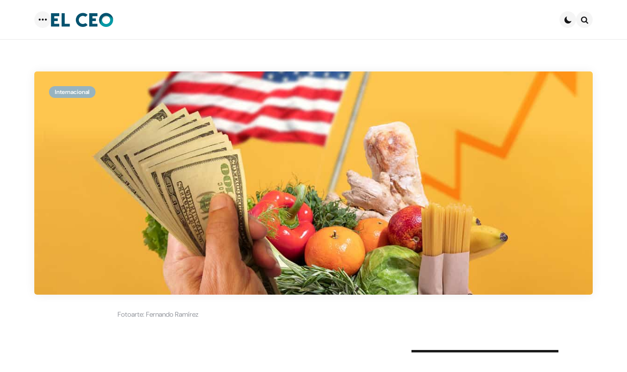

--- FILE ---
content_type: text/html; charset=UTF-8
request_url: https://elceo.com/internacional/inflacion-de-eu-mostro-signos-de-disminucion-en-julio-pero-algunas-regiones-siguen-al-alza/
body_size: 20225
content:
<!DOCTYPE html><html lang="es"><head><meta charset="UTF-8"><meta name="viewport" content="width=device-width, initial-scale=1.0"><link rel="profile" href="http://gmpg.org/xfn/11"><meta name='robots' content='index, follow, max-image-preview:large, max-snippet:-1, max-video-preview:-1' /> <style>img:is([sizes="auto" i], [sizes^="auto," i]) { contain-intrinsic-size: 3000px 1500px }</style> <!-- This site is optimized with the Yoast SEO plugin v26.6 - https://yoast.com/wordpress/plugins/seo/ --><title>Inflación de EU disminuyó en julio, pero algunas regiones siguen al alza</title><link rel="preconnect" href="https://fonts.gstatic.com/" crossorigin/><link rel="preconnect" href="https://fonts.googleapis.com"/><style type="text/css">@font-face {
 font-family: 'DM Sans';
 font-style: italic;
 font-weight: 100;
 font-display: swap;
 src: url(https://fonts.gstatic.com/s/dmsans/v17/rP2rp2ywxg089UriCZaSExd86J3t9jz86Lvy4qCRAL19DksVat-JDG3z.ttf) format('truetype');
}
@font-face {
 font-family: 'DM Sans';
 font-style: italic;
 font-weight: 100;
 font-display: swap;
 src: url(https://fonts.gstatic.com/s/dmsans/v17/rP2rp2ywxg089UriCZaSExd86J3t9jz86Ivy4qCRAL19DksVat-JDG3z.ttf) format('truetype');
}
@font-face {
 font-family: 'DM Sans';
 font-style: italic;
 font-weight: 100;
 font-display: swap;
 src: url(https://fonts.gstatic.com/s/dmsans/v17/rP2rp2ywxg089UriCZaSExd86J3t9jz86Jvy4qCRAL19DksVat-JDG3z.ttf) format('truetype');
}
@font-face {
 font-family: 'DM Sans';
 font-style: italic;
 font-weight: 100;
 font-display: swap;
 src: url(https://fonts.gstatic.com/s/dmsans/v17/rP2rp2ywxg089UriCZaSExd86J3t9jz86Ovy4qCRAL19DksVat-JDG3z.ttf) format('truetype');
}
@font-face {
 font-family: 'DM Sans';
 font-style: italic;
 font-weight: 100;
 font-display: swap;
 src: url(https://fonts.gstatic.com/s/dmsans/v17/rP2rp2ywxg089UriCZaSExd86J3t9jz86Mvy4qCRAL19DksVat-JDG3z.ttf) format('truetype');
}
@font-face {
 font-family: 'DM Sans';
 font-style: italic;
 font-weight: 100;
 font-display: swap;
 src: url(https://fonts.gstatic.com/s/dmsans/v17/rP2rp2ywxg089UriCZaSExd86J3t9jz86Cvy4qCRAL19DksVat-JDG3z.ttf) format('truetype');
}
@font-face {
 font-family: 'DM Sans';
 font-style: italic;
 font-weight: 100;
 font-display: swap;
 src: url(https://fonts.gstatic.com/s/dmsans/v17/rP2rp2ywxg089UriCZaSExd86J3t9jz86CPy4qCRAL19DksVat-JDG3z.ttf) format('truetype');
}
@font-face {
 font-family: 'DM Sans';
 font-style: italic;
 font-weight: 100;
 font-display: swap;
 src: url(https://fonts.gstatic.com/s/dmsans/v17/rP2rp2ywxg089UriCZaSExd86J3t9jz86Dvy4qCRAL19DksVat-JDG3z.ttf) format('truetype');
}
@font-face {
 font-family: 'DM Sans';
 font-style: italic;
 font-weight: 100;
 font-display: swap;
 src: url(https://fonts.gstatic.com/s/dmsans/v17/rP2rp2ywxg089UriCZaSExd86J3t9jz86Avy4qCRAL19DksVat-JDG3z.ttf) format('truetype');
}
@font-face {
 font-family: 'DM Sans';
 font-style: italic;
 font-weight: 100;
 font-display: swap;
 src: url(https://fonts.gstatic.com/s/dmsans/v17/rP2rp2ywxg089UriCZaSExd86J3t9jz86Gvy4qCRAL19DksVat-JDG3z.ttf) format('truetype');
}
@font-face {
 font-family: 'DM Sans';
 font-style: italic;
 font-weight: 100;
 font-display: swap;
 src: url(https://fonts.gstatic.com/s/dmsans/v17/rP2rp2ywxg089UriCZaSExd86J3t9jz86Evy4qCRAL19DksVat-JDG3z.ttf) format('truetype');
}
@font-face {
 font-family: 'DM Sans';
 font-style: italic;
 font-weight: 100;
 font-display: swap;
 src: url(https://fonts.gstatic.com/s/dmsans/v17/rP2rp2ywxg089UriCZaSExd86J3t9jz86Lvx4qCRAL19DksVat-JDG3z.ttf) format('truetype');
}
@font-face {
 font-family: 'DM Sans';
 font-style: italic;
 font-weight: 200;
 font-display: swap;
 src: url(https://fonts.gstatic.com/s/dmsans/v17/rP2rp2ywxg089UriCZaSExd86J3t9jz86Lvy4qCRAL19DksVat8JDW3z.ttf) format('truetype');
}
@font-face {
 font-family: 'DM Sans';
 font-style: italic;
 font-weight: 200;
 font-display: swap;
 src: url(https://fonts.gstatic.com/s/dmsans/v17/rP2rp2ywxg089UriCZaSExd86J3t9jz86Ivy4qCRAL19DksVat8JDW3z.ttf) format('truetype');
}
@font-face {
 font-family: 'DM Sans';
 font-style: italic;
 font-weight: 200;
 font-display: swap;
 src: url(https://fonts.gstatic.com/s/dmsans/v17/rP2rp2ywxg089UriCZaSExd86J3t9jz86Jvy4qCRAL19DksVat8JDW3z.ttf) format('truetype');
}
@font-face {
 font-family: 'DM Sans';
 font-style: italic;
 font-weight: 200;
 font-display: swap;
 src: url(https://fonts.gstatic.com/s/dmsans/v17/rP2rp2ywxg089UriCZaSExd86J3t9jz86Ovy4qCRAL19DksVat8JDW3z.ttf) format('truetype');
}
@font-face {
 font-family: 'DM Sans';
 font-style: italic;
 font-weight: 200;
 font-display: swap;
 src: url(https://fonts.gstatic.com/s/dmsans/v17/rP2rp2ywxg089UriCZaSExd86J3t9jz86Mvy4qCRAL19DksVat8JDW3z.ttf) format('truetype');
}
@font-face {
 font-family: 'DM Sans';
 font-style: italic;
 font-weight: 200;
 font-display: swap;
 src: url(https://fonts.gstatic.com/s/dmsans/v17/rP2rp2ywxg089UriCZaSExd86J3t9jz86Cvy4qCRAL19DksVat8JDW3z.ttf) format('truetype');
}
@font-face {
 font-family: 'DM Sans';
 font-style: italic;
 font-weight: 200;
 font-display: swap;
 src: url(https://fonts.gstatic.com/s/dmsans/v17/rP2rp2ywxg089UriCZaSExd86J3t9jz86CPy4qCRAL19DksVat8JDW3z.ttf) format('truetype');
}
@font-face {
 font-family: 'DM Sans';
 font-style: italic;
 font-weight: 200;
 font-display: swap;
 src: url(https://fonts.gstatic.com/s/dmsans/v17/rP2rp2ywxg089UriCZaSExd86J3t9jz86Dvy4qCRAL19DksVat8JDW3z.ttf) format('truetype');
}
@font-face {
 font-family: 'DM Sans';
 font-style: italic;
 font-weight: 200;
 font-display: swap;
 src: url(https://fonts.gstatic.com/s/dmsans/v17/rP2rp2ywxg089UriCZaSExd86J3t9jz86Avy4qCRAL19DksVat8JDW3z.ttf) format('truetype');
}
@font-face {
 font-family: 'DM Sans';
 font-style: italic;
 font-weight: 200;
 font-display: swap;
 src: url(https://fonts.gstatic.com/s/dmsans/v17/rP2rp2ywxg089UriCZaSExd86J3t9jz86Gvy4qCRAL19DksVat8JDW3z.ttf) format('truetype');
}
@font-face {
 font-family: 'DM Sans';
 font-style: italic;
 font-weight: 200;
 font-display: swap;
 src: url(https://fonts.gstatic.com/s/dmsans/v17/rP2rp2ywxg089UriCZaSExd86J3t9jz86Evy4qCRAL19DksVat8JDW3z.ttf) format('truetype');
}
@font-face {
 font-family: 'DM Sans';
 font-style: italic;
 font-weight: 200;
 font-display: swap;
 src: url(https://fonts.gstatic.com/s/dmsans/v17/rP2rp2ywxg089UriCZaSExd86J3t9jz86Lvx4qCRAL19DksVat8JDW3z.ttf) format('truetype');
}
@font-face {
 font-family: 'DM Sans';
 font-style: italic;
 font-weight: 300;
 font-display: swap;
 src: url(https://fonts.gstatic.com/s/dmsans/v17/rP2rp2ywxg089UriCZaSExd86J3t9jz86Lvy4qCRAL19DksVat_XDW3z.ttf) format('truetype');
}
@font-face {
 font-family: 'DM Sans';
 font-style: italic;
 font-weight: 300;
 font-display: swap;
 src: url(https://fonts.gstatic.com/s/dmsans/v17/rP2rp2ywxg089UriCZaSExd86J3t9jz86Ivy4qCRAL19DksVat_XDW3z.ttf) format('truetype');
}
@font-face {
 font-family: 'DM Sans';
 font-style: italic;
 font-weight: 300;
 font-display: swap;
 src: url(https://fonts.gstatic.com/s/dmsans/v17/rP2rp2ywxg089UriCZaSExd86J3t9jz86Jvy4qCRAL19DksVat_XDW3z.ttf) format('truetype');
}
@font-face {
 font-family: 'DM Sans';
 font-style: italic;
 font-weight: 300;
 font-display: swap;
 src: url(https://fonts.gstatic.com/s/dmsans/v17/rP2rp2ywxg089UriCZaSExd86J3t9jz86Ovy4qCRAL19DksVat_XDW3z.ttf) format('truetype');
}
@font-face {
 font-family: 'DM Sans';
 font-style: italic;
 font-weight: 300;
 font-display: swap;
 src: url(https://fonts.gstatic.com/s/dmsans/v17/rP2rp2ywxg089UriCZaSExd86J3t9jz86Mvy4qCRAL19DksVat_XDW3z.ttf) format('truetype');
}
@font-face {
 font-family: 'DM Sans';
 font-style: italic;
 font-weight: 300;
 font-display: swap;
 src: url(https://fonts.gstatic.com/s/dmsans/v17/rP2rp2ywxg089UriCZaSExd86J3t9jz86Cvy4qCRAL19DksVat_XDW3z.ttf) format('truetype');
}
@font-face {
 font-family: 'DM Sans';
 font-style: italic;
 font-weight: 300;
 font-display: swap;
 src: url(https://fonts.gstatic.com/s/dmsans/v17/rP2rp2ywxg089UriCZaSExd86J3t9jz86CPy4qCRAL19DksVat_XDW3z.ttf) format('truetype');
}
@font-face {
 font-family: 'DM Sans';
 font-style: italic;
 font-weight: 300;
 font-display: swap;
 src: url(https://fonts.gstatic.com/s/dmsans/v17/rP2rp2ywxg089UriCZaSExd86J3t9jz86Dvy4qCRAL19DksVat_XDW3z.ttf) format('truetype');
}
@font-face {
 font-family: 'DM Sans';
 font-style: italic;
 font-weight: 300;
 font-display: swap;
 src: url(https://fonts.gstatic.com/s/dmsans/v17/rP2rp2ywxg089UriCZaSExd86J3t9jz86Avy4qCRAL19DksVat_XDW3z.ttf) format('truetype');
}
@font-face {
 font-family: 'DM Sans';
 font-style: italic;
 font-weight: 300;
 font-display: swap;
 src: url(https://fonts.gstatic.com/s/dmsans/v17/rP2rp2ywxg089UriCZaSExd86J3t9jz86Gvy4qCRAL19DksVat_XDW3z.ttf) format('truetype');
}
@font-face {
 font-family: 'DM Sans';
 font-style: italic;
 font-weight: 300;
 font-display: swap;
 src: url(https://fonts.gstatic.com/s/dmsans/v17/rP2rp2ywxg089UriCZaSExd86J3t9jz86Evy4qCRAL19DksVat_XDW3z.ttf) format('truetype');
}
@font-face {
 font-family: 'DM Sans';
 font-style: italic;
 font-weight: 300;
 font-display: swap;
 src: url(https://fonts.gstatic.com/s/dmsans/v17/rP2rp2ywxg089UriCZaSExd86J3t9jz86Lvx4qCRAL19DksVat_XDW3z.ttf) format('truetype');
}
@font-face {
 font-family: 'DM Sans';
 font-style: italic;
 font-weight: 400;
 font-display: swap;
 src: url(https://fonts.gstatic.com/s/dmsans/v17/rP2rp2ywxg089UriCZaSExd86J3t9jz86Lvy4qCRAL19DksVat-JDW3z.ttf) format('truetype');
}
@font-face {
 font-family: 'DM Sans';
 font-style: italic;
 font-weight: 400;
 font-display: swap;
 src: url(https://fonts.gstatic.com/s/dmsans/v17/rP2rp2ywxg089UriCZaSExd86J3t9jz86Ivy4qCRAL19DksVat-JDW3z.ttf) format('truetype');
}
@font-face {
 font-family: 'DM Sans';
 font-style: italic;
 font-weight: 400;
 font-display: swap;
 src: url(https://fonts.gstatic.com/s/dmsans/v17/rP2rp2ywxg089UriCZaSExd86J3t9jz86Jvy4qCRAL19DksVat-JDW3z.ttf) format('truetype');
}
@font-face {
 font-family: 'DM Sans';
 font-style: italic;
 font-weight: 400;
 font-display: swap;
 src: url(https://fonts.gstatic.com/s/dmsans/v17/rP2rp2ywxg089UriCZaSExd86J3t9jz86Ovy4qCRAL19DksVat-JDW3z.ttf) format('truetype');
}
@font-face {
 font-family: 'DM Sans';
 font-style: italic;
 font-weight: 400;
 font-display: swap;
 src: url(https://fonts.gstatic.com/s/dmsans/v17/rP2rp2ywxg089UriCZaSExd86J3t9jz86Mvy4qCRAL19DksVat-JDW3z.ttf) format('truetype');
}
@font-face {
 font-family: 'DM Sans';
 font-style: italic;
 font-weight: 400;
 font-display: swap;
 src: url(https://fonts.gstatic.com/s/dmsans/v17/rP2rp2ywxg089UriCZaSExd86J3t9jz86Cvy4qCRAL19DksVat-JDW3z.ttf) format('truetype');
}
@font-face {
 font-family: 'DM Sans';
 font-style: italic;
 font-weight: 400;
 font-display: swap;
 src: url(https://fonts.gstatic.com/s/dmsans/v17/rP2rp2ywxg089UriCZaSExd86J3t9jz86CPy4qCRAL19DksVat-JDW3z.ttf) format('truetype');
}
@font-face {
 font-family: 'DM Sans';
 font-style: italic;
 font-weight: 400;
 font-display: swap;
 src: url(https://fonts.gstatic.com/s/dmsans/v17/rP2rp2ywxg089UriCZaSExd86J3t9jz86Dvy4qCRAL19DksVat-JDW3z.ttf) format('truetype');
}
@font-face {
 font-family: 'DM Sans';
 font-style: italic;
 font-weight: 400;
 font-display: swap;
 src: url(https://fonts.gstatic.com/s/dmsans/v17/rP2rp2ywxg089UriCZaSExd86J3t9jz86Avy4qCRAL19DksVat-JDW3z.ttf) format('truetype');
}
@font-face {
 font-family: 'DM Sans';
 font-style: italic;
 font-weight: 400;
 font-display: swap;
 src: url(https://fonts.gstatic.com/s/dmsans/v17/rP2rp2ywxg089UriCZaSExd86J3t9jz86Gvy4qCRAL19DksVat-JDW3z.ttf) format('truetype');
}
@font-face {
 font-family: 'DM Sans';
 font-style: italic;
 font-weight: 400;
 font-display: swap;
 src: url(https://fonts.gstatic.com/s/dmsans/v17/rP2rp2ywxg089UriCZaSExd86J3t9jz86Evy4qCRAL19DksVat-JDW3z.ttf) format('truetype');
}
@font-face {
 font-family: 'DM Sans';
 font-style: italic;
 font-weight: 400;
 font-display: swap;
 src: url(https://fonts.gstatic.com/s/dmsans/v17/rP2rp2ywxg089UriCZaSExd86J3t9jz86Lvx4qCRAL19DksVat-JDW3z.ttf) format('truetype');
}
@font-face {
 font-family: 'DM Sans';
 font-style: italic;
 font-weight: 500;
 font-display: swap;
 src: url(https://fonts.gstatic.com/s/dmsans/v17/rP2rp2ywxg089UriCZaSExd86J3t9jz86Lvy4qCRAL19DksVat-7DW3z.ttf) format('truetype');
}
@font-face {
 font-family: 'DM Sans';
 font-style: italic;
 font-weight: 500;
 font-display: swap;
 src: url(https://fonts.gstatic.com/s/dmsans/v17/rP2rp2ywxg089UriCZaSExd86J3t9jz86Ivy4qCRAL19DksVat-7DW3z.ttf) format('truetype');
}
@font-face {
 font-family: 'DM Sans';
 font-style: italic;
 font-weight: 500;
 font-display: swap;
 src: url(https://fonts.gstatic.com/s/dmsans/v17/rP2rp2ywxg089UriCZaSExd86J3t9jz86Jvy4qCRAL19DksVat-7DW3z.ttf) format('truetype');
}
@font-face {
 font-family: 'DM Sans';
 font-style: italic;
 font-weight: 500;
 font-display: swap;
 src: url(https://fonts.gstatic.com/s/dmsans/v17/rP2rp2ywxg089UriCZaSExd86J3t9jz86Ovy4qCRAL19DksVat-7DW3z.ttf) format('truetype');
}
@font-face {
 font-family: 'DM Sans';
 font-style: italic;
 font-weight: 500;
 font-display: swap;
 src: url(https://fonts.gstatic.com/s/dmsans/v17/rP2rp2ywxg089UriCZaSExd86J3t9jz86Mvy4qCRAL19DksVat-7DW3z.ttf) format('truetype');
}
@font-face {
 font-family: 'DM Sans';
 font-style: italic;
 font-weight: 500;
 font-display: swap;
 src: url(https://fonts.gstatic.com/s/dmsans/v17/rP2rp2ywxg089UriCZaSExd86J3t9jz86Cvy4qCRAL19DksVat-7DW3z.ttf) format('truetype');
}
@font-face {
 font-family: 'DM Sans';
 font-style: italic;
 font-weight: 500;
 font-display: swap;
 src: url(https://fonts.gstatic.com/s/dmsans/v17/rP2rp2ywxg089UriCZaSExd86J3t9jz86CPy4qCRAL19DksVat-7DW3z.ttf) format('truetype');
}
@font-face {
 font-family: 'DM Sans';
 font-style: italic;
 font-weight: 500;
 font-display: swap;
 src: url(https://fonts.gstatic.com/s/dmsans/v17/rP2rp2ywxg089UriCZaSExd86J3t9jz86Dvy4qCRAL19DksVat-7DW3z.ttf) format('truetype');
}
@font-face {
 font-family: 'DM Sans';
 font-style: italic;
 font-weight: 500;
 font-display: swap;
 src: url(https://fonts.gstatic.com/s/dmsans/v17/rP2rp2ywxg089UriCZaSExd86J3t9jz86Avy4qCRAL19DksVat-7DW3z.ttf) format('truetype');
}
@font-face {
 font-family: 'DM Sans';
 font-style: italic;
 font-weight: 500;
 font-display: swap;
 src: url(https://fonts.gstatic.com/s/dmsans/v17/rP2rp2ywxg089UriCZaSExd86J3t9jz86Gvy4qCRAL19DksVat-7DW3z.ttf) format('truetype');
}
@font-face {
 font-family: 'DM Sans';
 font-style: italic;
 font-weight: 500;
 font-display: swap;
 src: url(https://fonts.gstatic.com/s/dmsans/v17/rP2rp2ywxg089UriCZaSExd86J3t9jz86Evy4qCRAL19DksVat-7DW3z.ttf) format('truetype');
}
@font-face {
 font-family: 'DM Sans';
 font-style: italic;
 font-weight: 500;
 font-display: swap;
 src: url(https://fonts.gstatic.com/s/dmsans/v17/rP2rp2ywxg089UriCZaSExd86J3t9jz86Lvx4qCRAL19DksVat-7DW3z.ttf) format('truetype');
}
@font-face {
 font-family: 'DM Sans';
 font-style: italic;
 font-weight: 600;
 font-display: swap;
 src: url(https://fonts.gstatic.com/s/dmsans/v17/rP2rp2ywxg089UriCZaSExd86J3t9jz86Lvy4qCRAL19DksVat9XCm3z.ttf) format('truetype');
}
@font-face {
 font-family: 'DM Sans';
 font-style: italic;
 font-weight: 600;
 font-display: swap;
 src: url(https://fonts.gstatic.com/s/dmsans/v17/rP2rp2ywxg089UriCZaSExd86J3t9jz86Ivy4qCRAL19DksVat9XCm3z.ttf) format('truetype');
}
@font-face {
 font-family: 'DM Sans';
 font-style: italic;
 font-weight: 600;
 font-display: swap;
 src: url(https://fonts.gstatic.com/s/dmsans/v17/rP2rp2ywxg089UriCZaSExd86J3t9jz86Jvy4qCRAL19DksVat9XCm3z.ttf) format('truetype');
}
@font-face {
 font-family: 'DM Sans';
 font-style: italic;
 font-weight: 600;
 font-display: swap;
 src: url(https://fonts.gstatic.com/s/dmsans/v17/rP2rp2ywxg089UriCZaSExd86J3t9jz86Ovy4qCRAL19DksVat9XCm3z.ttf) format('truetype');
}
@font-face {
 font-family: 'DM Sans';
 font-style: italic;
 font-weight: 600;
 font-display: swap;
 src: url(https://fonts.gstatic.com/s/dmsans/v17/rP2rp2ywxg089UriCZaSExd86J3t9jz86Mvy4qCRAL19DksVat9XCm3z.ttf) format('truetype');
}
@font-face {
 font-family: 'DM Sans';
 font-style: italic;
 font-weight: 600;
 font-display: swap;
 src: url(https://fonts.gstatic.com/s/dmsans/v17/rP2rp2ywxg089UriCZaSExd86J3t9jz86Cvy4qCRAL19DksVat9XCm3z.ttf) format('truetype');
}
@font-face {
 font-family: 'DM Sans';
 font-style: italic;
 font-weight: 600;
 font-display: swap;
 src: url(https://fonts.gstatic.com/s/dmsans/v17/rP2rp2ywxg089UriCZaSExd86J3t9jz86CPy4qCRAL19DksVat9XCm3z.ttf) format('truetype');
}
@font-face {
 font-family: 'DM Sans';
 font-style: italic;
 font-weight: 600;
 font-display: swap;
 src: url(https://fonts.gstatic.com/s/dmsans/v17/rP2rp2ywxg089UriCZaSExd86J3t9jz86Dvy4qCRAL19DksVat9XCm3z.ttf) format('truetype');
}
@font-face {
 font-family: 'DM Sans';
 font-style: italic;
 font-weight: 600;
 font-display: swap;
 src: url(https://fonts.gstatic.com/s/dmsans/v17/rP2rp2ywxg089UriCZaSExd86J3t9jz86Avy4qCRAL19DksVat9XCm3z.ttf) format('truetype');
}
@font-face {
 font-family: 'DM Sans';
 font-style: italic;
 font-weight: 600;
 font-display: swap;
 src: url(https://fonts.gstatic.com/s/dmsans/v17/rP2rp2ywxg089UriCZaSExd86J3t9jz86Gvy4qCRAL19DksVat9XCm3z.ttf) format('truetype');
}
@font-face {
 font-family: 'DM Sans';
 font-style: italic;
 font-weight: 600;
 font-display: swap;
 src: url(https://fonts.gstatic.com/s/dmsans/v17/rP2rp2ywxg089UriCZaSExd86J3t9jz86Evy4qCRAL19DksVat9XCm3z.ttf) format('truetype');
}
@font-face {
 font-family: 'DM Sans';
 font-style: italic;
 font-weight: 600;
 font-display: swap;
 src: url(https://fonts.gstatic.com/s/dmsans/v17/rP2rp2ywxg089UriCZaSExd86J3t9jz86Lvx4qCRAL19DksVat9XCm3z.ttf) format('truetype');
}
@font-face {
 font-family: 'DM Sans';
 font-style: italic;
 font-weight: 700;
 font-display: swap;
 src: url(https://fonts.gstatic.com/s/dmsans/v17/rP2rp2ywxg089UriCZaSExd86J3t9jz86Lvy4qCRAL19DksVat9uCm3z.ttf) format('truetype');
}
@font-face {
 font-family: 'DM Sans';
 font-style: italic;
 font-weight: 700;
 font-display: swap;
 src: url(https://fonts.gstatic.com/s/dmsans/v17/rP2rp2ywxg089UriCZaSExd86J3t9jz86Ivy4qCRAL19DksVat9uCm3z.ttf) format('truetype');
}
@font-face {
 font-family: 'DM Sans';
 font-style: italic;
 font-weight: 700;
 font-display: swap;
 src: url(https://fonts.gstatic.com/s/dmsans/v17/rP2rp2ywxg089UriCZaSExd86J3t9jz86Jvy4qCRAL19DksVat9uCm3z.ttf) format('truetype');
}
@font-face {
 font-family: 'DM Sans';
 font-style: italic;
 font-weight: 700;
 font-display: swap;
 src: url(https://fonts.gstatic.com/s/dmsans/v17/rP2rp2ywxg089UriCZaSExd86J3t9jz86Ovy4qCRAL19DksVat9uCm3z.ttf) format('truetype');
}
@font-face {
 font-family: 'DM Sans';
 font-style: italic;
 font-weight: 700;
 font-display: swap;
 src: url(https://fonts.gstatic.com/s/dmsans/v17/rP2rp2ywxg089UriCZaSExd86J3t9jz86Mvy4qCRAL19DksVat9uCm3z.ttf) format('truetype');
}
@font-face {
 font-family: 'DM Sans';
 font-style: italic;
 font-weight: 700;
 font-display: swap;
 src: url(https://fonts.gstatic.com/s/dmsans/v17/rP2rp2ywxg089UriCZaSExd86J3t9jz86Cvy4qCRAL19DksVat9uCm3z.ttf) format('truetype');
}
@font-face {
 font-family: 'DM Sans';
 font-style: italic;
 font-weight: 700;
 font-display: swap;
 src: url(https://fonts.gstatic.com/s/dmsans/v17/rP2rp2ywxg089UriCZaSExd86J3t9jz86CPy4qCRAL19DksVat9uCm3z.ttf) format('truetype');
}
@font-face {
 font-family: 'DM Sans';
 font-style: italic;
 font-weight: 700;
 font-display: swap;
 src: url(https://fonts.gstatic.com/s/dmsans/v17/rP2rp2ywxg089UriCZaSExd86J3t9jz86Dvy4qCRAL19DksVat9uCm3z.ttf) format('truetype');
}
@font-face {
 font-family: 'DM Sans';
 font-style: italic;
 font-weight: 700;
 font-display: swap;
 src: url(https://fonts.gstatic.com/s/dmsans/v17/rP2rp2ywxg089UriCZaSExd86J3t9jz86Avy4qCRAL19DksVat9uCm3z.ttf) format('truetype');
}
@font-face {
 font-family: 'DM Sans';
 font-style: italic;
 font-weight: 700;
 font-display: swap;
 src: url(https://fonts.gstatic.com/s/dmsans/v17/rP2rp2ywxg089UriCZaSExd86J3t9jz86Gvy4qCRAL19DksVat9uCm3z.ttf) format('truetype');
}
@font-face {
 font-family: 'DM Sans';
 font-style: italic;
 font-weight: 700;
 font-display: swap;
 src: url(https://fonts.gstatic.com/s/dmsans/v17/rP2rp2ywxg089UriCZaSExd86J3t9jz86Evy4qCRAL19DksVat9uCm3z.ttf) format('truetype');
}
@font-face {
 font-family: 'DM Sans';
 font-style: italic;
 font-weight: 700;
 font-display: swap;
 src: url(https://fonts.gstatic.com/s/dmsans/v17/rP2rp2ywxg089UriCZaSExd86J3t9jz86Lvx4qCRAL19DksVat9uCm3z.ttf) format('truetype');
}
@font-face {
 font-family: 'DM Sans';
 font-style: italic;
 font-weight: 800;
 font-display: swap;
 src: url(https://fonts.gstatic.com/s/dmsans/v17/rP2rp2ywxg089UriCZaSExd86J3t9jz86Lvy4qCRAL19DksVat8JCm3z.ttf) format('truetype');
}
@font-face {
 font-family: 'DM Sans';
 font-style: italic;
 font-weight: 800;
 font-display: swap;
 src: url(https://fonts.gstatic.com/s/dmsans/v17/rP2rp2ywxg089UriCZaSExd86J3t9jz86Ivy4qCRAL19DksVat8JCm3z.ttf) format('truetype');
}
@font-face {
 font-family: 'DM Sans';
 font-style: italic;
 font-weight: 800;
 font-display: swap;
 src: url(https://fonts.gstatic.com/s/dmsans/v17/rP2rp2ywxg089UriCZaSExd86J3t9jz86Jvy4qCRAL19DksVat8JCm3z.ttf) format('truetype');
}
@font-face {
 font-family: 'DM Sans';
 font-style: italic;
 font-weight: 800;
 font-display: swap;
 src: url(https://fonts.gstatic.com/s/dmsans/v17/rP2rp2ywxg089UriCZaSExd86J3t9jz86Ovy4qCRAL19DksVat8JCm3z.ttf) format('truetype');
}
@font-face {
 font-family: 'DM Sans';
 font-style: italic;
 font-weight: 800;
 font-display: swap;
 src: url(https://fonts.gstatic.com/s/dmsans/v17/rP2rp2ywxg089UriCZaSExd86J3t9jz86Mvy4qCRAL19DksVat8JCm3z.ttf) format('truetype');
}
@font-face {
 font-family: 'DM Sans';
 font-style: italic;
 font-weight: 800;
 font-display: swap;
 src: url(https://fonts.gstatic.com/s/dmsans/v17/rP2rp2ywxg089UriCZaSExd86J3t9jz86Cvy4qCRAL19DksVat8JCm3z.ttf) format('truetype');
}
@font-face {
 font-family: 'DM Sans';
 font-style: italic;
 font-weight: 800;
 font-display: swap;
 src: url(https://fonts.gstatic.com/s/dmsans/v17/rP2rp2ywxg089UriCZaSExd86J3t9jz86CPy4qCRAL19DksVat8JCm3z.ttf) format('truetype');
}
@font-face {
 font-family: 'DM Sans';
 font-style: italic;
 font-weight: 800;
 font-display: swap;
 src: url(https://fonts.gstatic.com/s/dmsans/v17/rP2rp2ywxg089UriCZaSExd86J3t9jz86Dvy4qCRAL19DksVat8JCm3z.ttf) format('truetype');
}
@font-face {
 font-family: 'DM Sans';
 font-style: italic;
 font-weight: 800;
 font-display: swap;
 src: url(https://fonts.gstatic.com/s/dmsans/v17/rP2rp2ywxg089UriCZaSExd86J3t9jz86Avy4qCRAL19DksVat8JCm3z.ttf) format('truetype');
}
@font-face {
 font-family: 'DM Sans';
 font-style: italic;
 font-weight: 800;
 font-display: swap;
 src: url(https://fonts.gstatic.com/s/dmsans/v17/rP2rp2ywxg089UriCZaSExd86J3t9jz86Gvy4qCRAL19DksVat8JCm3z.ttf) format('truetype');
}
@font-face {
 font-family: 'DM Sans';
 font-style: italic;
 font-weight: 800;
 font-display: swap;
 src: url(https://fonts.gstatic.com/s/dmsans/v17/rP2rp2ywxg089UriCZaSExd86J3t9jz86Evy4qCRAL19DksVat8JCm3z.ttf) format('truetype');
}
@font-face {
 font-family: 'DM Sans';
 font-style: italic;
 font-weight: 800;
 font-display: swap;
 src: url(https://fonts.gstatic.com/s/dmsans/v17/rP2rp2ywxg089UriCZaSExd86J3t9jz86Lvx4qCRAL19DksVat8JCm3z.ttf) format('truetype');
}
@font-face {
 font-family: 'DM Sans';
 font-style: italic;
 font-weight: 900;
 font-display: swap;
 src: url(https://fonts.gstatic.com/s/dmsans/v17/rP2rp2ywxg089UriCZaSExd86J3t9jz86Lvy4qCRAL19DksVat8gCm3z.ttf) format('truetype');
}
@font-face {
 font-family: 'DM Sans';
 font-style: italic;
 font-weight: 900;
 font-display: swap;
 src: url(https://fonts.gstatic.com/s/dmsans/v17/rP2rp2ywxg089UriCZaSExd86J3t9jz86Ivy4qCRAL19DksVat8gCm3z.ttf) format('truetype');
}
@font-face {
 font-family: 'DM Sans';
 font-style: italic;
 font-weight: 900;
 font-display: swap;
 src: url(https://fonts.gstatic.com/s/dmsans/v17/rP2rp2ywxg089UriCZaSExd86J3t9jz86Jvy4qCRAL19DksVat8gCm3z.ttf) format('truetype');
}
@font-face {
 font-family: 'DM Sans';
 font-style: italic;
 font-weight: 900;
 font-display: swap;
 src: url(https://fonts.gstatic.com/s/dmsans/v17/rP2rp2ywxg089UriCZaSExd86J3t9jz86Ovy4qCRAL19DksVat8gCm3z.ttf) format('truetype');
}
@font-face {
 font-family: 'DM Sans';
 font-style: italic;
 font-weight: 900;
 font-display: swap;
 src: url(https://fonts.gstatic.com/s/dmsans/v17/rP2rp2ywxg089UriCZaSExd86J3t9jz86Mvy4qCRAL19DksVat8gCm3z.ttf) format('truetype');
}
@font-face {
 font-family: 'DM Sans';
 font-style: italic;
 font-weight: 900;
 font-display: swap;
 src: url(https://fonts.gstatic.com/s/dmsans/v17/rP2rp2ywxg089UriCZaSExd86J3t9jz86Cvy4qCRAL19DksVat8gCm3z.ttf) format('truetype');
}
@font-face {
 font-family: 'DM Sans';
 font-style: italic;
 font-weight: 900;
 font-display: swap;
 src: url(https://fonts.gstatic.com/s/dmsans/v17/rP2rp2ywxg089UriCZaSExd86J3t9jz86CPy4qCRAL19DksVat8gCm3z.ttf) format('truetype');
}
@font-face {
 font-family: 'DM Sans';
 font-style: italic;
 font-weight: 900;
 font-display: swap;
 src: url(https://fonts.gstatic.com/s/dmsans/v17/rP2rp2ywxg089UriCZaSExd86J3t9jz86Dvy4qCRAL19DksVat8gCm3z.ttf) format('truetype');
}
@font-face {
 font-family: 'DM Sans';
 font-style: italic;
 font-weight: 900;
 font-display: swap;
 src: url(https://fonts.gstatic.com/s/dmsans/v17/rP2rp2ywxg089UriCZaSExd86J3t9jz86Avy4qCRAL19DksVat8gCm3z.ttf) format('truetype');
}
@font-face {
 font-family: 'DM Sans';
 font-style: italic;
 font-weight: 900;
 font-display: swap;
 src: url(https://fonts.gstatic.com/s/dmsans/v17/rP2rp2ywxg089UriCZaSExd86J3t9jz86Gvy4qCRAL19DksVat8gCm3z.ttf) format('truetype');
}
@font-face {
 font-family: 'DM Sans';
 font-style: italic;
 font-weight: 900;
 font-display: swap;
 src: url(https://fonts.gstatic.com/s/dmsans/v17/rP2rp2ywxg089UriCZaSExd86J3t9jz86Evy4qCRAL19DksVat8gCm3z.ttf) format('truetype');
}
@font-face {
 font-family: 'DM Sans';
 font-style: italic;
 font-weight: 900;
 font-display: swap;
 src: url(https://fonts.gstatic.com/s/dmsans/v17/rP2rp2ywxg089UriCZaSExd86J3t9jz86Lvx4qCRAL19DksVat8gCm3z.ttf) format('truetype');
}
@font-face {
 font-family: 'DM Sans';
 font-style: normal;
 font-weight: 100;
 font-display: swap;
 src: url(https://fonts.gstatic.com/s/dmsans/v17/rP2tp2ywxg089UriI5-g4vlH9VoD8CnsqZG40F9JadbnoEwAop1hTg.ttf) format('truetype');
}
@font-face {
 font-family: 'DM Sans';
 font-style: normal;
 font-weight: 100;
 font-display: swap;
 src: url(https://fonts.gstatic.com/s/dmsans/v17/rP2tp2ywxg089UriI5-g4vlH9VoD8CncqZG40F9JadbnoEwAop1hTg.ttf) format('truetype');
}
@font-face {
 font-family: 'DM Sans';
 font-style: normal;
 font-weight: 100;
 font-display: swap;
 src: url(https://fonts.gstatic.com/s/dmsans/v17/rP2tp2ywxg089UriI5-g4vlH9VoD8CnMqZG40F9JadbnoEwAop1hTg.ttf) format('truetype');
}
@font-face {
 font-family: 'DM Sans';
 font-style: normal;
 font-weight: 100;
 font-display: swap;
 src: url(https://fonts.gstatic.com/s/dmsans/v17/rP2tp2ywxg089UriI5-g4vlH9VoD8Cm8qZG40F9JadbnoEwAop1hTg.ttf) format('truetype');
}
@font-face {
 font-family: 'DM Sans';
 font-style: normal;
 font-weight: 100;
 font-display: swap;
 src: url(https://fonts.gstatic.com/s/dmsans/v17/rP2tp2ywxg089UriI5-g4vlH9VoD8CmcqZG40F9JadbnoEwAop1hTg.ttf) format('truetype');
}
@font-face {
 font-family: 'DM Sans';
 font-style: normal;
 font-weight: 100;
 font-display: swap;
 src: url(https://fonts.gstatic.com/s/dmsans/v17/rP2tp2ywxg089UriI5-g4vlH9VoD8Cl8qZG40F9JadbnoEwAop1hTg.ttf) format('truetype');
}
@font-face {
 font-family: 'DM Sans';
 font-style: normal;
 font-weight: 100;
 font-display: swap;
 src: url(https://fonts.gstatic.com/s/dmsans/v17/rP2tp2ywxg089UriI5-g4vlH9VoD8Cl0qZG40F9JadbnoEwAop1hTg.ttf) format('truetype');
}
@font-face {
 font-family: 'DM Sans';
 font-style: normal;
 font-weight: 100;
 font-display: swap;
 src: url(https://fonts.gstatic.com/s/dmsans/v17/rP2tp2ywxg089UriI5-g4vlH9VoD8ClsqZG40F9JadbnoEwAop1hTg.ttf) format('truetype');
}
@font-face {
 font-family: 'DM Sans';
 font-style: normal;
 font-weight: 100;
 font-display: swap;
 src: url(https://fonts.gstatic.com/s/dmsans/v17/rP2tp2ywxg089UriI5-g4vlH9VoD8ClcqZG40F9JadbnoEwAop1hTg.ttf) format('truetype');
}
@font-face {
 font-family: 'DM Sans';
 font-style: normal;
 font-weight: 100;
 font-display: swap;
 src: url(https://fonts.gstatic.com/s/dmsans/v17/rP2tp2ywxg089UriI5-g4vlH9VoD8Ck8qZG40F9JadbnoEwAop1hTg.ttf) format('truetype');
}
@font-face {
 font-family: 'DM Sans';
 font-style: normal;
 font-weight: 100;
 font-display: swap;
 src: url(https://fonts.gstatic.com/s/dmsans/v17/rP2tp2ywxg089UriI5-g4vlH9VoD8CkcqZG40F9JadbnoEwAop1hTg.ttf) format('truetype');
}
@font-face {
 font-family: 'DM Sans';
 font-style: normal;
 font-weight: 100;
 font-display: swap;
 src: url(https://fonts.gstatic.com/s/dmsans/v17/rP2tp2ywxg089UriI5-g4vlH9VoD8CnsqpG40F9JadbnoEwAop1hTg.ttf) format('truetype');
}
@font-face {
 font-family: 'DM Sans';
 font-style: normal;
 font-weight: 200;
 font-display: swap;
 src: url(https://fonts.gstatic.com/s/dmsans/v17/rP2tp2ywxg089UriI5-g4vlH9VoD8CnsqZG40F9JadbnoEwAIpxhTg.ttf) format('truetype');
}
@font-face {
 font-family: 'DM Sans';
 font-style: normal;
 font-weight: 200;
 font-display: swap;
 src: url(https://fonts.gstatic.com/s/dmsans/v17/rP2tp2ywxg089UriI5-g4vlH9VoD8CncqZG40F9JadbnoEwAIpxhTg.ttf) format('truetype');
}
@font-face {
 font-family: 'DM Sans';
 font-style: normal;
 font-weight: 200;
 font-display: swap;
 src: url(https://fonts.gstatic.com/s/dmsans/v17/rP2tp2ywxg089UriI5-g4vlH9VoD8CnMqZG40F9JadbnoEwAIpxhTg.ttf) format('truetype');
}
@font-face {
 font-family: 'DM Sans';
 font-style: normal;
 font-weight: 200;
 font-display: swap;
 src: url(https://fonts.gstatic.com/s/dmsans/v17/rP2tp2ywxg089UriI5-g4vlH9VoD8Cm8qZG40F9JadbnoEwAIpxhTg.ttf) format('truetype');
}
@font-face {
 font-family: 'DM Sans';
 font-style: normal;
 font-weight: 200;
 font-display: swap;
 src: url(https://fonts.gstatic.com/s/dmsans/v17/rP2tp2ywxg089UriI5-g4vlH9VoD8CmcqZG40F9JadbnoEwAIpxhTg.ttf) format('truetype');
}
@font-face {
 font-family: 'DM Sans';
 font-style: normal;
 font-weight: 200;
 font-display: swap;
 src: url(https://fonts.gstatic.com/s/dmsans/v17/rP2tp2ywxg089UriI5-g4vlH9VoD8Cl8qZG40F9JadbnoEwAIpxhTg.ttf) format('truetype');
}
@font-face {
 font-family: 'DM Sans';
 font-style: normal;
 font-weight: 200;
 font-display: swap;
 src: url(https://fonts.gstatic.com/s/dmsans/v17/rP2tp2ywxg089UriI5-g4vlH9VoD8Cl0qZG40F9JadbnoEwAIpxhTg.ttf) format('truetype');
}
@font-face {
 font-family: 'DM Sans';
 font-style: normal;
 font-weight: 200;
 font-display: swap;
 src: url(https://fonts.gstatic.com/s/dmsans/v17/rP2tp2ywxg089UriI5-g4vlH9VoD8ClsqZG40F9JadbnoEwAIpxhTg.ttf) format('truetype');
}
@font-face {
 font-family: 'DM Sans';
 font-style: normal;
 font-weight: 200;
 font-display: swap;
 src: url(https://fonts.gstatic.com/s/dmsans/v17/rP2tp2ywxg089UriI5-g4vlH9VoD8ClcqZG40F9JadbnoEwAIpxhTg.ttf) format('truetype');
}
@font-face {
 font-family: 'DM Sans';
 font-style: normal;
 font-weight: 200;
 font-display: swap;
 src: url(https://fonts.gstatic.com/s/dmsans/v17/rP2tp2ywxg089UriI5-g4vlH9VoD8Ck8qZG40F9JadbnoEwAIpxhTg.ttf) format('truetype');
}
@font-face {
 font-family: 'DM Sans';
 font-style: normal;
 font-weight: 200;
 font-display: swap;
 src: url(https://fonts.gstatic.com/s/dmsans/v17/rP2tp2ywxg089UriI5-g4vlH9VoD8CkcqZG40F9JadbnoEwAIpxhTg.ttf) format('truetype');
}
@font-face {
 font-family: 'DM Sans';
 font-style: normal;
 font-weight: 200;
 font-display: swap;
 src: url(https://fonts.gstatic.com/s/dmsans/v17/rP2tp2ywxg089UriI5-g4vlH9VoD8CnsqpG40F9JadbnoEwAIpxhTg.ttf) format('truetype');
}
@font-face {
 font-family: 'DM Sans';
 font-style: normal;
 font-weight: 300;
 font-display: swap;
 src: url(https://fonts.gstatic.com/s/dmsans/v17/rP2tp2ywxg089UriI5-g4vlH9VoD8CnsqZG40F9JadbnoEwA_JxhTg.ttf) format('truetype');
}
@font-face {
 font-family: 'DM Sans';
 font-style: normal;
 font-weight: 300;
 font-display: swap;
 src: url(https://fonts.gstatic.com/s/dmsans/v17/rP2tp2ywxg089UriI5-g4vlH9VoD8CncqZG40F9JadbnoEwA_JxhTg.ttf) format('truetype');
}
@font-face {
 font-family: 'DM Sans';
 font-style: normal;
 font-weight: 300;
 font-display: swap;
 src: url(https://fonts.gstatic.com/s/dmsans/v17/rP2tp2ywxg089UriI5-g4vlH9VoD8CnMqZG40F9JadbnoEwA_JxhTg.ttf) format('truetype');
}
@font-face {
 font-family: 'DM Sans';
 font-style: normal;
 font-weight: 300;
 font-display: swap;
 src: url(https://fonts.gstatic.com/s/dmsans/v17/rP2tp2ywxg089UriI5-g4vlH9VoD8Cm8qZG40F9JadbnoEwA_JxhTg.ttf) format('truetype');
}
@font-face {
 font-family: 'DM Sans';
 font-style: normal;
 font-weight: 300;
 font-display: swap;
 src: url(https://fonts.gstatic.com/s/dmsans/v17/rP2tp2ywxg089UriI5-g4vlH9VoD8CmcqZG40F9JadbnoEwA_JxhTg.ttf) format('truetype');
}
@font-face {
 font-family: 'DM Sans';
 font-style: normal;
 font-weight: 300;
 font-display: swap;
 src: url(https://fonts.gstatic.com/s/dmsans/v17/rP2tp2ywxg089UriI5-g4vlH9VoD8Cl8qZG40F9JadbnoEwA_JxhTg.ttf) format('truetype');
}
@font-face {
 font-family: 'DM Sans';
 font-style: normal;
 font-weight: 300;
 font-display: swap;
 src: url(https://fonts.gstatic.com/s/dmsans/v17/rP2tp2ywxg089UriI5-g4vlH9VoD8Cl0qZG40F9JadbnoEwA_JxhTg.ttf) format('truetype');
}
@font-face {
 font-family: 'DM Sans';
 font-style: normal;
 font-weight: 300;
 font-display: swap;
 src: url(https://fonts.gstatic.com/s/dmsans/v17/rP2tp2ywxg089UriI5-g4vlH9VoD8ClsqZG40F9JadbnoEwA_JxhTg.ttf) format('truetype');
}
@font-face {
 font-family: 'DM Sans';
 font-style: normal;
 font-weight: 300;
 font-display: swap;
 src: url(https://fonts.gstatic.com/s/dmsans/v17/rP2tp2ywxg089UriI5-g4vlH9VoD8ClcqZG40F9JadbnoEwA_JxhTg.ttf) format('truetype');
}
@font-face {
 font-family: 'DM Sans';
 font-style: normal;
 font-weight: 300;
 font-display: swap;
 src: url(https://fonts.gstatic.com/s/dmsans/v17/rP2tp2ywxg089UriI5-g4vlH9VoD8Ck8qZG40F9JadbnoEwA_JxhTg.ttf) format('truetype');
}
@font-face {
 font-family: 'DM Sans';
 font-style: normal;
 font-weight: 300;
 font-display: swap;
 src: url(https://fonts.gstatic.com/s/dmsans/v17/rP2tp2ywxg089UriI5-g4vlH9VoD8CkcqZG40F9JadbnoEwA_JxhTg.ttf) format('truetype');
}
@font-face {
 font-family: 'DM Sans';
 font-style: normal;
 font-weight: 300;
 font-display: swap;
 src: url(https://fonts.gstatic.com/s/dmsans/v17/rP2tp2ywxg089UriI5-g4vlH9VoD8CnsqpG40F9JadbnoEwA_JxhTg.ttf) format('truetype');
}
@font-face {
 font-family: 'DM Sans';
 font-style: normal;
 font-weight: 400;
 font-display: swap;
 src: url(https://fonts.gstatic.com/s/dmsans/v17/rP2tp2ywxg089UriI5-g4vlH9VoD8CnsqZG40F9JadbnoEwAopxhTg.ttf) format('truetype');
}
@font-face {
 font-family: 'DM Sans';
 font-style: normal;
 font-weight: 400;
 font-display: swap;
 src: url(https://fonts.gstatic.com/s/dmsans/v17/rP2tp2ywxg089UriI5-g4vlH9VoD8CncqZG40F9JadbnoEwAopxhTg.ttf) format('truetype');
}
@font-face {
 font-family: 'DM Sans';
 font-style: normal;
 font-weight: 400;
 font-display: swap;
 src: url(https://fonts.gstatic.com/s/dmsans/v17/rP2tp2ywxg089UriI5-g4vlH9VoD8CnMqZG40F9JadbnoEwAopxhTg.ttf) format('truetype');
}
@font-face {
 font-family: 'DM Sans';
 font-style: normal;
 font-weight: 400;
 font-display: swap;
 src: url(https://fonts.gstatic.com/s/dmsans/v17/rP2tp2ywxg089UriI5-g4vlH9VoD8Cm8qZG40F9JadbnoEwAopxhTg.ttf) format('truetype');
}
@font-face {
 font-family: 'DM Sans';
 font-style: normal;
 font-weight: 400;
 font-display: swap;
 src: url(https://fonts.gstatic.com/s/dmsans/v17/rP2tp2ywxg089UriI5-g4vlH9VoD8CmcqZG40F9JadbnoEwAopxhTg.ttf) format('truetype');
}
@font-face {
 font-family: 'DM Sans';
 font-style: normal;
 font-weight: 400;
 font-display: swap;
 src: url(https://fonts.gstatic.com/s/dmsans/v17/rP2tp2ywxg089UriI5-g4vlH9VoD8Cl8qZG40F9JadbnoEwAopxhTg.ttf) format('truetype');
}
@font-face {
 font-family: 'DM Sans';
 font-style: normal;
 font-weight: 400;
 font-display: swap;
 src: url(https://fonts.gstatic.com/s/dmsans/v17/rP2tp2ywxg089UriI5-g4vlH9VoD8Cl0qZG40F9JadbnoEwAopxhTg.ttf) format('truetype');
}
@font-face {
 font-family: 'DM Sans';
 font-style: normal;
 font-weight: 400;
 font-display: swap;
 src: url(https://fonts.gstatic.com/s/dmsans/v17/rP2tp2ywxg089UriI5-g4vlH9VoD8ClsqZG40F9JadbnoEwAopxhTg.ttf) format('truetype');
}
@font-face {
 font-family: 'DM Sans';
 font-style: normal;
 font-weight: 400;
 font-display: swap;
 src: url(https://fonts.gstatic.com/s/dmsans/v17/rP2tp2ywxg089UriI5-g4vlH9VoD8ClcqZG40F9JadbnoEwAopxhTg.ttf) format('truetype');
}
@font-face {
 font-family: 'DM Sans';
 font-style: normal;
 font-weight: 400;
 font-display: swap;
 src: url(https://fonts.gstatic.com/s/dmsans/v17/rP2tp2ywxg089UriI5-g4vlH9VoD8Ck8qZG40F9JadbnoEwAopxhTg.ttf) format('truetype');
}
@font-face {
 font-family: 'DM Sans';
 font-style: normal;
 font-weight: 400;
 font-display: swap;
 src: url(https://fonts.gstatic.com/s/dmsans/v17/rP2tp2ywxg089UriI5-g4vlH9VoD8CkcqZG40F9JadbnoEwAopxhTg.ttf) format('truetype');
}
@font-face {
 font-family: 'DM Sans';
 font-style: normal;
 font-weight: 400;
 font-display: swap;
 src: url(https://fonts.gstatic.com/s/dmsans/v17/rP2tp2ywxg089UriI5-g4vlH9VoD8CnsqpG40F9JadbnoEwAopxhTg.ttf) format('truetype');
}
@font-face {
 font-family: 'DM Sans';
 font-style: normal;
 font-weight: 500;
 font-display: swap;
 src: url(https://fonts.gstatic.com/s/dmsans/v17/rP2tp2ywxg089UriI5-g4vlH9VoD8CnsqZG40F9JadbnoEwAkJxhTg.ttf) format('truetype');
}
@font-face {
 font-family: 'DM Sans';
 font-style: normal;
 font-weight: 500;
 font-display: swap;
 src: url(https://fonts.gstatic.com/s/dmsans/v17/rP2tp2ywxg089UriI5-g4vlH9VoD8CncqZG40F9JadbnoEwAkJxhTg.ttf) format('truetype');
}
@font-face {
 font-family: 'DM Sans';
 font-style: normal;
 font-weight: 500;
 font-display: swap;
 src: url(https://fonts.gstatic.com/s/dmsans/v17/rP2tp2ywxg089UriI5-g4vlH9VoD8CnMqZG40F9JadbnoEwAkJxhTg.ttf) format('truetype');
}
@font-face {
 font-family: 'DM Sans';
 font-style: normal;
 font-weight: 500;
 font-display: swap;
 src: url(https://fonts.gstatic.com/s/dmsans/v17/rP2tp2ywxg089UriI5-g4vlH9VoD8Cm8qZG40F9JadbnoEwAkJxhTg.ttf) format('truetype');
}
@font-face {
 font-family: 'DM Sans';
 font-style: normal;
 font-weight: 500;
 font-display: swap;
 src: url(https://fonts.gstatic.com/s/dmsans/v17/rP2tp2ywxg089UriI5-g4vlH9VoD8CmcqZG40F9JadbnoEwAkJxhTg.ttf) format('truetype');
}
@font-face {
 font-family: 'DM Sans';
 font-style: normal;
 font-weight: 500;
 font-display: swap;
 src: url(https://fonts.gstatic.com/s/dmsans/v17/rP2tp2ywxg089UriI5-g4vlH9VoD8Cl8qZG40F9JadbnoEwAkJxhTg.ttf) format('truetype');
}
@font-face {
 font-family: 'DM Sans';
 font-style: normal;
 font-weight: 500;
 font-display: swap;
 src: url(https://fonts.gstatic.com/s/dmsans/v17/rP2tp2ywxg089UriI5-g4vlH9VoD8Cl0qZG40F9JadbnoEwAkJxhTg.ttf) format('truetype');
}
@font-face {
 font-family: 'DM Sans';
 font-style: normal;
 font-weight: 500;
 font-display: swap;
 src: url(https://fonts.gstatic.com/s/dmsans/v17/rP2tp2ywxg089UriI5-g4vlH9VoD8ClsqZG40F9JadbnoEwAkJxhTg.ttf) format('truetype');
}
@font-face {
 font-family: 'DM Sans';
 font-style: normal;
 font-weight: 500;
 font-display: swap;
 src: url(https://fonts.gstatic.com/s/dmsans/v17/rP2tp2ywxg089UriI5-g4vlH9VoD8ClcqZG40F9JadbnoEwAkJxhTg.ttf) format('truetype');
}
@font-face {
 font-family: 'DM Sans';
 font-style: normal;
 font-weight: 500;
 font-display: swap;
 src: url(https://fonts.gstatic.com/s/dmsans/v17/rP2tp2ywxg089UriI5-g4vlH9VoD8Ck8qZG40F9JadbnoEwAkJxhTg.ttf) format('truetype');
}
@font-face {
 font-family: 'DM Sans';
 font-style: normal;
 font-weight: 500;
 font-display: swap;
 src: url(https://fonts.gstatic.com/s/dmsans/v17/rP2tp2ywxg089UriI5-g4vlH9VoD8CkcqZG40F9JadbnoEwAkJxhTg.ttf) format('truetype');
}
@font-face {
 font-family: 'DM Sans';
 font-style: normal;
 font-weight: 500;
 font-display: swap;
 src: url(https://fonts.gstatic.com/s/dmsans/v17/rP2tp2ywxg089UriI5-g4vlH9VoD8CnsqpG40F9JadbnoEwAkJxhTg.ttf) format('truetype');
}
@font-face {
 font-family: 'DM Sans';
 font-style: normal;
 font-weight: 600;
 font-display: swap;
 src: url(https://fonts.gstatic.com/s/dmsans/v17/rP2tp2ywxg089UriI5-g4vlH9VoD8CnsqZG40F9JadbnoEwAfJthTg.ttf) format('truetype');
}
@font-face {
 font-family: 'DM Sans';
 font-style: normal;
 font-weight: 600;
 font-display: swap;
 src: url(https://fonts.gstatic.com/s/dmsans/v17/rP2tp2ywxg089UriI5-g4vlH9VoD8CncqZG40F9JadbnoEwAfJthTg.ttf) format('truetype');
}
@font-face {
 font-family: 'DM Sans';
 font-style: normal;
 font-weight: 600;
 font-display: swap;
 src: url(https://fonts.gstatic.com/s/dmsans/v17/rP2tp2ywxg089UriI5-g4vlH9VoD8CnMqZG40F9JadbnoEwAfJthTg.ttf) format('truetype');
}
@font-face {
 font-family: 'DM Sans';
 font-style: normal;
 font-weight: 600;
 font-display: swap;
 src: url(https://fonts.gstatic.com/s/dmsans/v17/rP2tp2ywxg089UriI5-g4vlH9VoD8Cm8qZG40F9JadbnoEwAfJthTg.ttf) format('truetype');
}
@font-face {
 font-family: 'DM Sans';
 font-style: normal;
 font-weight: 600;
 font-display: swap;
 src: url(https://fonts.gstatic.com/s/dmsans/v17/rP2tp2ywxg089UriI5-g4vlH9VoD8CmcqZG40F9JadbnoEwAfJthTg.ttf) format('truetype');
}
@font-face {
 font-family: 'DM Sans';
 font-style: normal;
 font-weight: 600;
 font-display: swap;
 src: url(https://fonts.gstatic.com/s/dmsans/v17/rP2tp2ywxg089UriI5-g4vlH9VoD8Cl8qZG40F9JadbnoEwAfJthTg.ttf) format('truetype');
}
@font-face {
 font-family: 'DM Sans';
 font-style: normal;
 font-weight: 600;
 font-display: swap;
 src: url(https://fonts.gstatic.com/s/dmsans/v17/rP2tp2ywxg089UriI5-g4vlH9VoD8Cl0qZG40F9JadbnoEwAfJthTg.ttf) format('truetype');
}
@font-face {
 font-family: 'DM Sans';
 font-style: normal;
 font-weight: 600;
 font-display: swap;
 src: url(https://fonts.gstatic.com/s/dmsans/v17/rP2tp2ywxg089UriI5-g4vlH9VoD8ClsqZG40F9JadbnoEwAfJthTg.ttf) format('truetype');
}
@font-face {
 font-family: 'DM Sans';
 font-style: normal;
 font-weight: 600;
 font-display: swap;
 src: url(https://fonts.gstatic.com/s/dmsans/v17/rP2tp2ywxg089UriI5-g4vlH9VoD8ClcqZG40F9JadbnoEwAfJthTg.ttf) format('truetype');
}
@font-face {
 font-family: 'DM Sans';
 font-style: normal;
 font-weight: 600;
 font-display: swap;
 src: url(https://fonts.gstatic.com/s/dmsans/v17/rP2tp2ywxg089UriI5-g4vlH9VoD8Ck8qZG40F9JadbnoEwAfJthTg.ttf) format('truetype');
}
@font-face {
 font-family: 'DM Sans';
 font-style: normal;
 font-weight: 600;
 font-display: swap;
 src: url(https://fonts.gstatic.com/s/dmsans/v17/rP2tp2ywxg089UriI5-g4vlH9VoD8CkcqZG40F9JadbnoEwAfJthTg.ttf) format('truetype');
}
@font-face {
 font-family: 'DM Sans';
 font-style: normal;
 font-weight: 600;
 font-display: swap;
 src: url(https://fonts.gstatic.com/s/dmsans/v17/rP2tp2ywxg089UriI5-g4vlH9VoD8CnsqpG40F9JadbnoEwAfJthTg.ttf) format('truetype');
}
@font-face {
 font-family: 'DM Sans';
 font-style: normal;
 font-weight: 700;
 font-display: swap;
 src: url(https://fonts.gstatic.com/s/dmsans/v17/rP2tp2ywxg089UriI5-g4vlH9VoD8CnsqZG40F9JadbnoEwARZthTg.ttf) format('truetype');
}
@font-face {
 font-family: 'DM Sans';
 font-style: normal;
 font-weight: 700;
 font-display: swap;
 src: url(https://fonts.gstatic.com/s/dmsans/v17/rP2tp2ywxg089UriI5-g4vlH9VoD8CncqZG40F9JadbnoEwARZthTg.ttf) format('truetype');
}
@font-face {
 font-family: 'DM Sans';
 font-style: normal;
 font-weight: 700;
 font-display: swap;
 src: url(https://fonts.gstatic.com/s/dmsans/v17/rP2tp2ywxg089UriI5-g4vlH9VoD8CnMqZG40F9JadbnoEwARZthTg.ttf) format('truetype');
}
@font-face {
 font-family: 'DM Sans';
 font-style: normal;
 font-weight: 700;
 font-display: swap;
 src: url(https://fonts.gstatic.com/s/dmsans/v17/rP2tp2ywxg089UriI5-g4vlH9VoD8Cm8qZG40F9JadbnoEwARZthTg.ttf) format('truetype');
}
@font-face {
 font-family: 'DM Sans';
 font-style: normal;
 font-weight: 700;
 font-display: swap;
 src: url(https://fonts.gstatic.com/s/dmsans/v17/rP2tp2ywxg089UriI5-g4vlH9VoD8CmcqZG40F9JadbnoEwARZthTg.ttf) format('truetype');
}
@font-face {
 font-family: 'DM Sans';
 font-style: normal;
 font-weight: 700;
 font-display: swap;
 src: url(https://fonts.gstatic.com/s/dmsans/v17/rP2tp2ywxg089UriI5-g4vlH9VoD8Cl8qZG40F9JadbnoEwARZthTg.ttf) format('truetype');
}
@font-face {
 font-family: 'DM Sans';
 font-style: normal;
 font-weight: 700;
 font-display: swap;
 src: url(https://fonts.gstatic.com/s/dmsans/v17/rP2tp2ywxg089UriI5-g4vlH9VoD8Cl0qZG40F9JadbnoEwARZthTg.ttf) format('truetype');
}
@font-face {
 font-family: 'DM Sans';
 font-style: normal;
 font-weight: 700;
 font-display: swap;
 src: url(https://fonts.gstatic.com/s/dmsans/v17/rP2tp2ywxg089UriI5-g4vlH9VoD8ClsqZG40F9JadbnoEwARZthTg.ttf) format('truetype');
}
@font-face {
 font-family: 'DM Sans';
 font-style: normal;
 font-weight: 700;
 font-display: swap;
 src: url(https://fonts.gstatic.com/s/dmsans/v17/rP2tp2ywxg089UriI5-g4vlH9VoD8ClcqZG40F9JadbnoEwARZthTg.ttf) format('truetype');
}
@font-face {
 font-family: 'DM Sans';
 font-style: normal;
 font-weight: 700;
 font-display: swap;
 src: url(https://fonts.gstatic.com/s/dmsans/v17/rP2tp2ywxg089UriI5-g4vlH9VoD8Ck8qZG40F9JadbnoEwARZthTg.ttf) format('truetype');
}
@font-face {
 font-family: 'DM Sans';
 font-style: normal;
 font-weight: 700;
 font-display: swap;
 src: url(https://fonts.gstatic.com/s/dmsans/v17/rP2tp2ywxg089UriI5-g4vlH9VoD8CkcqZG40F9JadbnoEwARZthTg.ttf) format('truetype');
}
@font-face {
 font-family: 'DM Sans';
 font-style: normal;
 font-weight: 700;
 font-display: swap;
 src: url(https://fonts.gstatic.com/s/dmsans/v17/rP2tp2ywxg089UriI5-g4vlH9VoD8CnsqpG40F9JadbnoEwARZthTg.ttf) format('truetype');
}
@font-face {
 font-family: 'DM Sans';
 font-style: normal;
 font-weight: 800;
 font-display: swap;
 src: url(https://fonts.gstatic.com/s/dmsans/v17/rP2tp2ywxg089UriI5-g4vlH9VoD8CnsqZG40F9JadbnoEwAIpthTg.ttf) format('truetype');
}
@font-face {
 font-family: 'DM Sans';
 font-style: normal;
 font-weight: 800;
 font-display: swap;
 src: url(https://fonts.gstatic.com/s/dmsans/v17/rP2tp2ywxg089UriI5-g4vlH9VoD8CncqZG40F9JadbnoEwAIpthTg.ttf) format('truetype');
}
@font-face {
 font-family: 'DM Sans';
 font-style: normal;
 font-weight: 800;
 font-display: swap;
 src: url(https://fonts.gstatic.com/s/dmsans/v17/rP2tp2ywxg089UriI5-g4vlH9VoD8CnMqZG40F9JadbnoEwAIpthTg.ttf) format('truetype');
}
@font-face {
 font-family: 'DM Sans';
 font-style: normal;
 font-weight: 800;
 font-display: swap;
 src: url(https://fonts.gstatic.com/s/dmsans/v17/rP2tp2ywxg089UriI5-g4vlH9VoD8Cm8qZG40F9JadbnoEwAIpthTg.ttf) format('truetype');
}
@font-face {
 font-family: 'DM Sans';
 font-style: normal;
 font-weight: 800;
 font-display: swap;
 src: url(https://fonts.gstatic.com/s/dmsans/v17/rP2tp2ywxg089UriI5-g4vlH9VoD8CmcqZG40F9JadbnoEwAIpthTg.ttf) format('truetype');
}
@font-face {
 font-family: 'DM Sans';
 font-style: normal;
 font-weight: 800;
 font-display: swap;
 src: url(https://fonts.gstatic.com/s/dmsans/v17/rP2tp2ywxg089UriI5-g4vlH9VoD8Cl8qZG40F9JadbnoEwAIpthTg.ttf) format('truetype');
}
@font-face {
 font-family: 'DM Sans';
 font-style: normal;
 font-weight: 800;
 font-display: swap;
 src: url(https://fonts.gstatic.com/s/dmsans/v17/rP2tp2ywxg089UriI5-g4vlH9VoD8Cl0qZG40F9JadbnoEwAIpthTg.ttf) format('truetype');
}
@font-face {
 font-family: 'DM Sans';
 font-style: normal;
 font-weight: 800;
 font-display: swap;
 src: url(https://fonts.gstatic.com/s/dmsans/v17/rP2tp2ywxg089UriI5-g4vlH9VoD8ClsqZG40F9JadbnoEwAIpthTg.ttf) format('truetype');
}
@font-face {
 font-family: 'DM Sans';
 font-style: normal;
 font-weight: 800;
 font-display: swap;
 src: url(https://fonts.gstatic.com/s/dmsans/v17/rP2tp2ywxg089UriI5-g4vlH9VoD8ClcqZG40F9JadbnoEwAIpthTg.ttf) format('truetype');
}
@font-face {
 font-family: 'DM Sans';
 font-style: normal;
 font-weight: 800;
 font-display: swap;
 src: url(https://fonts.gstatic.com/s/dmsans/v17/rP2tp2ywxg089UriI5-g4vlH9VoD8Ck8qZG40F9JadbnoEwAIpthTg.ttf) format('truetype');
}
@font-face {
 font-family: 'DM Sans';
 font-style: normal;
 font-weight: 800;
 font-display: swap;
 src: url(https://fonts.gstatic.com/s/dmsans/v17/rP2tp2ywxg089UriI5-g4vlH9VoD8CkcqZG40F9JadbnoEwAIpthTg.ttf) format('truetype');
}
@font-face {
 font-family: 'DM Sans';
 font-style: normal;
 font-weight: 800;
 font-display: swap;
 src: url(https://fonts.gstatic.com/s/dmsans/v17/rP2tp2ywxg089UriI5-g4vlH9VoD8CnsqpG40F9JadbnoEwAIpthTg.ttf) format('truetype');
}
@font-face {
 font-family: 'DM Sans';
 font-style: normal;
 font-weight: 900;
 font-display: swap;
 src: url(https://fonts.gstatic.com/s/dmsans/v17/rP2tp2ywxg089UriI5-g4vlH9VoD8CnsqZG40F9JadbnoEwAC5thTg.ttf) format('truetype');
}
@font-face {
 font-family: 'DM Sans';
 font-style: normal;
 font-weight: 900;
 font-display: swap;
 src: url(https://fonts.gstatic.com/s/dmsans/v17/rP2tp2ywxg089UriI5-g4vlH9VoD8CncqZG40F9JadbnoEwAC5thTg.ttf) format('truetype');
}
@font-face {
 font-family: 'DM Sans';
 font-style: normal;
 font-weight: 900;
 font-display: swap;
 src: url(https://fonts.gstatic.com/s/dmsans/v17/rP2tp2ywxg089UriI5-g4vlH9VoD8CnMqZG40F9JadbnoEwAC5thTg.ttf) format('truetype');
}
@font-face {
 font-family: 'DM Sans';
 font-style: normal;
 font-weight: 900;
 font-display: swap;
 src: url(https://fonts.gstatic.com/s/dmsans/v17/rP2tp2ywxg089UriI5-g4vlH9VoD8Cm8qZG40F9JadbnoEwAC5thTg.ttf) format('truetype');
}
@font-face {
 font-family: 'DM Sans';
 font-style: normal;
 font-weight: 900;
 font-display: swap;
 src: url(https://fonts.gstatic.com/s/dmsans/v17/rP2tp2ywxg089UriI5-g4vlH9VoD8CmcqZG40F9JadbnoEwAC5thTg.ttf) format('truetype');
}
@font-face {
 font-family: 'DM Sans';
 font-style: normal;
 font-weight: 900;
 font-display: swap;
 src: url(https://fonts.gstatic.com/s/dmsans/v17/rP2tp2ywxg089UriI5-g4vlH9VoD8Cl8qZG40F9JadbnoEwAC5thTg.ttf) format('truetype');
}
@font-face {
 font-family: 'DM Sans';
 font-style: normal;
 font-weight: 900;
 font-display: swap;
 src: url(https://fonts.gstatic.com/s/dmsans/v17/rP2tp2ywxg089UriI5-g4vlH9VoD8Cl0qZG40F9JadbnoEwAC5thTg.ttf) format('truetype');
}
@font-face {
 font-family: 'DM Sans';
 font-style: normal;
 font-weight: 900;
 font-display: swap;
 src: url(https://fonts.gstatic.com/s/dmsans/v17/rP2tp2ywxg089UriI5-g4vlH9VoD8ClsqZG40F9JadbnoEwAC5thTg.ttf) format('truetype');
}
@font-face {
 font-family: 'DM Sans';
 font-style: normal;
 font-weight: 900;
 font-display: swap;
 src: url(https://fonts.gstatic.com/s/dmsans/v17/rP2tp2ywxg089UriI5-g4vlH9VoD8ClcqZG40F9JadbnoEwAC5thTg.ttf) format('truetype');
}
@font-face {
 font-family: 'DM Sans';
 font-style: normal;
 font-weight: 900;
 font-display: swap;
 src: url(https://fonts.gstatic.com/s/dmsans/v17/rP2tp2ywxg089UriI5-g4vlH9VoD8Ck8qZG40F9JadbnoEwAC5thTg.ttf) format('truetype');
}
@font-face {
 font-family: 'DM Sans';
 font-style: normal;
 font-weight: 900;
 font-display: swap;
 src: url(https://fonts.gstatic.com/s/dmsans/v17/rP2tp2ywxg089UriI5-g4vlH9VoD8CkcqZG40F9JadbnoEwAC5thTg.ttf) format('truetype');
}
@font-face {
 font-family: 'DM Sans';
 font-style: normal;
 font-weight: 900;
 font-display: swap;
 src: url(https://fonts.gstatic.com/s/dmsans/v17/rP2tp2ywxg089UriI5-g4vlH9VoD8CnsqpG40F9JadbnoEwAC5thTg.ttf) format('truetype');
} </style><link rel="stylesheet" id="siteground-optimizer-combined-css-cf2e416f23c8a878a8695b3bfe319ab4" href="https://elceo.com/wp-content/uploads/siteground-optimizer-assets/siteground-optimizer-combined-css-cf2e416f23c8a878a8695b3bfe319ab4.css" media="all" /><meta name="description" content="A pesar de que la inflación anual de EU cedió durante julio pasado a 8.5%, los precios en algunas regiones del país vecino siguen en aumento." /><link rel="canonical" href="https://elceo.com/internacional/inflacion-de-eu-mostro-signos-de-disminucion-en-julio-pero-algunas-regiones-siguen-al-alza/" /><meta property="og:locale" content="es_MX" /><meta property="og:type" content="article" /><meta property="og:title" content="Inflación de EU disminuyó en julio, pero algunas regiones siguen al alza" /><meta property="og:description" content="A pesar de que la inflación anual de EU cedió durante julio pasado a 8.5%, los precios en algunas regiones del país vecino siguen en aumento." /><meta property="og:url" content="https://elceo.com/internacional/inflacion-de-eu-mostro-signos-de-disminucion-en-julio-pero-algunas-regiones-siguen-al-alza/" /><meta property="og:site_name" content="EL CEO" /><meta property="article:publisher" content="https://www.facebook.com/ElCEOPuntoCom/" /><meta property="article:published_time" content="2022-08-22T19:31:14+00:00" /><meta property="article:modified_time" content="2022-08-23T00:09:26+00:00" /><meta property="og:image" content="https://elceo.com/wp-content/uploads/2022/08/inflacion-eu-fotoarteferr.jpg" /><meta property="og:image:width" content="1200" /><meta property="og:image:height" content="720" /><meta property="og:image:type" content="image/jpeg" /><meta name="author" content="Pool CEO" /><meta name="twitter:card" content="summary_large_image" /><meta name="twitter:creator" content="@elceo__" /><meta name="twitter:site" content="@elceo__" /><meta name="twitter:label1" content="Escrito por" /><meta name="twitter:data1" content="Pool CEO" /><meta name="twitter:label2" content="Tiempo de lectura" /><meta name="twitter:data2" content="3 minutos" /> <script type="application/ld+json" class="yoast-schema-graph">{"@context":"https://schema.org","@graph":[{"@type":"NewsArticle","@id":"https://elceo.com/internacional/inflacion-de-eu-mostro-signos-de-disminucion-en-julio-pero-algunas-regiones-siguen-al-alza/#article","isPartOf":{"@id":"https://elceo.com/internacional/inflacion-de-eu-mostro-signos-de-disminucion-en-julio-pero-algunas-regiones-siguen-al-alza/"},"author":{"name":"Pool CEO","@id":"https://elceo.com/#/schema/person/1042d3251a7c731c914b56df9a7d1485"},"headline":"Inflación de EU mostró signos de disminución en julio, pero algunas regiones siguen al alza","datePublished":"2022-08-22T19:31:14+00:00","dateModified":"2022-08-23T00:09:26+00:00","mainEntityOfPage":{"@id":"https://elceo.com/internacional/inflacion-de-eu-mostro-signos-de-disminucion-en-julio-pero-algunas-regiones-siguen-al-alza/"},"wordCount":546,"publisher":{"@id":"https://elceo.com/#organization"},"image":{"@id":"https://elceo.com/internacional/inflacion-de-eu-mostro-signos-de-disminucion-en-julio-pero-algunas-regiones-siguen-al-alza/#primaryimage"},"thumbnailUrl":"https://elceo.com/wp-content/uploads/2022/08/inflacion-eu-fotoarteferr.jpg","keywords":["inflación","inflación estados unidos"],"articleSection":["Internacional"],"inLanguage":"es"},{"@type":"WebPage","@id":"https://elceo.com/internacional/inflacion-de-eu-mostro-signos-de-disminucion-en-julio-pero-algunas-regiones-siguen-al-alza/","url":"https://elceo.com/internacional/inflacion-de-eu-mostro-signos-de-disminucion-en-julio-pero-algunas-regiones-siguen-al-alza/","name":"Inflación de EU disminuyó en julio, pero algunas regiones siguen al alza","isPartOf":{"@id":"https://elceo.com/#website"},"primaryImageOfPage":{"@id":"https://elceo.com/internacional/inflacion-de-eu-mostro-signos-de-disminucion-en-julio-pero-algunas-regiones-siguen-al-alza/#primaryimage"},"image":{"@id":"https://elceo.com/internacional/inflacion-de-eu-mostro-signos-de-disminucion-en-julio-pero-algunas-regiones-siguen-al-alza/#primaryimage"},"thumbnailUrl":"https://elceo.com/wp-content/uploads/2022/08/inflacion-eu-fotoarteferr.jpg","datePublished":"2022-08-22T19:31:14+00:00","dateModified":"2022-08-23T00:09:26+00:00","description":"A pesar de que la inflación anual de EU cedió durante julio pasado a 8.5%, los precios en algunas regiones del país vecino siguen en aumento.","breadcrumb":{"@id":"https://elceo.com/internacional/inflacion-de-eu-mostro-signos-de-disminucion-en-julio-pero-algunas-regiones-siguen-al-alza/#breadcrumb"},"inLanguage":"es","potentialAction":[{"@type":"ReadAction","target":["https://elceo.com/internacional/inflacion-de-eu-mostro-signos-de-disminucion-en-julio-pero-algunas-regiones-siguen-al-alza/"]}]},{"@type":"ImageObject","inLanguage":"es","@id":"https://elceo.com/internacional/inflacion-de-eu-mostro-signos-de-disminucion-en-julio-pero-algunas-regiones-siguen-al-alza/#primaryimage","url":"https://elceo.com/wp-content/uploads/2022/08/inflacion-eu-fotoarteferr.jpg","contentUrl":"https://elceo.com/wp-content/uploads/2022/08/inflacion-eu-fotoarteferr.jpg","width":1200,"height":720,"caption":"Fotoarte: Fernando Ramírez"},{"@type":"BreadcrumbList","@id":"https://elceo.com/internacional/inflacion-de-eu-mostro-signos-de-disminucion-en-julio-pero-algunas-regiones-siguen-al-alza/#breadcrumb","itemListElement":[{"@type":"ListItem","position":1,"name":"Inicio","item":"https://elceo.com/"},{"@type":"ListItem","position":2,"name":"Inflación de EU mostró signos de disminución en julio, pero algunas regiones siguen al alza"}]},{"@type":"WebSite","@id":"https://elceo.com/#website","url":"https://elceo.com/","name":"EL CEO","description":"Noticias de negocios, mercados, economía, tecnología y política, la información oportuna para líderes y tomadores de decisiones.","publisher":{"@id":"https://elceo.com/#organization"},"potentialAction":[{"@type":"SearchAction","target":{"@type":"EntryPoint","urlTemplate":"https://elceo.com/?s={search_term_string}"},"query-input":{"@type":"PropertyValueSpecification","valueRequired":true,"valueName":"search_term_string"}}],"inLanguage":"es"},{"@type":"Organization","@id":"https://elceo.com/#organization","name":"EL CEO","url":"https://elceo.com/","logo":{"@type":"ImageObject","inLanguage":"es","@id":"https://elceo.com/#/schema/logo/image/","url":"https://elceo.com/wp-content/uploads/2025/10/aniversario-ceo-7.jpg","contentUrl":"https://elceo.com/wp-content/uploads/2025/10/aniversario-ceo-7.jpg","width":1200,"height":720,"caption":"EL CEO"},"image":{"@id":"https://elceo.com/#/schema/logo/image/"},"sameAs":["https://www.facebook.com/ElCEOPuntoCom/","https://x.com/elceo__"]},{"@type":"Person","@id":"https://elceo.com/#/schema/person/1042d3251a7c731c914b56df9a7d1485","name":"Pool CEO","image":{"@type":"ImageObject","inLanguage":"es","@id":"https://elceo.com/#/schema/person/image/","url":"https://elceo.com/wp-content/uploads/2025/05/Foto-General-150x150.jpg","contentUrl":"https://elceo.com/wp-content/uploads/2025/05/Foto-General-150x150.jpg","caption":"Pool CEO"},"description":"La mesa de redacción de EL CEO.","url":"https://elceo.com/author/poolceo/"}]}</script> <!-- / Yoast SEO plugin. --><link rel='dns-prefetch' href='//www.googletagmanager.com' /><link rel='dns-prefetch' href='//fonts.googleapis.com' /><link rel="alternate" type="application/rss+xml" title="EL CEO &raquo; Feed" href="https://elceo.com/feed/" /> <!-- elceo.com is managing ads with Advanced Ads 2.0.16 – https://wpadvancedads.com/ --><link rel='alternate stylesheet' id='powerkit-icons-css' href='https://elceo.com/wp-content/plugins/powerkit/assets/fonts/powerkit-icons.woff' type='text/css' as='font' type='font/wof' crossorigin /> <style id='wp-block-library-theme-inline-css' type='text/css'> .wp-block-audio :where(figcaption){color:#555;font-size:13px;text-align:center}.is-dark-theme .wp-block-audio :where(figcaption){color:#ffffffa6}.wp-block-audio{margin:0 0 1em}.wp-block-code{border:1px solid #ccc;border-radius:4px;font-family:Menlo,Consolas,monaco,monospace;padding:.8em 1em}.wp-block-embed :where(figcaption){color:#555;font-size:13px;text-align:center}.is-dark-theme .wp-block-embed :where(figcaption){color:#ffffffa6}.wp-block-embed{margin:0 0 1em}.blocks-gallery-caption{color:#555;font-size:13px;text-align:center}.is-dark-theme .blocks-gallery-caption{color:#ffffffa6}:root :where(.wp-block-image figcaption){color:#555;font-size:13px;text-align:center}.is-dark-theme :root :where(.wp-block-image figcaption){color:#ffffffa6}.wp-block-image{margin:0 0 1em}.wp-block-pullquote{border-bottom:4px solid;border-top:4px solid;color:currentColor;margin-bottom:1.75em}.wp-block-pullquote cite,.wp-block-pullquote footer,.wp-block-pullquote__citation{color:currentColor;font-size:.8125em;font-style:normal;text-transform:uppercase}.wp-block-quote{border-left:.25em solid;margin:0 0 1.75em;padding-left:1em}.wp-block-quote cite,.wp-block-quote footer{color:currentColor;font-size:.8125em;font-style:normal;position:relative}.wp-block-quote:where(.has-text-align-right){border-left:none;border-right:.25em solid;padding-left:0;padding-right:1em}.wp-block-quote:where(.has-text-align-center){border:none;padding-left:0}.wp-block-quote.is-large,.wp-block-quote.is-style-large,.wp-block-quote:where(.is-style-plain){border:none}.wp-block-search .wp-block-search__label{font-weight:700}.wp-block-search__button{border:1px solid #ccc;padding:.375em .625em}:where(.wp-block-group.has-background){padding:1.25em 2.375em}.wp-block-separator.has-css-opacity{opacity:.4}.wp-block-separator{border:none;border-bottom:2px solid;margin-left:auto;margin-right:auto}.wp-block-separator.has-alpha-channel-opacity{opacity:1}.wp-block-separator:not(.is-style-wide):not(.is-style-dots){width:100px}.wp-block-separator.has-background:not(.is-style-dots){border-bottom:none;height:1px}.wp-block-separator.has-background:not(.is-style-wide):not(.is-style-dots){height:2px}.wp-block-table{margin:0 0 1em}.wp-block-table td,.wp-block-table th{word-break:normal}.wp-block-table :where(figcaption){color:#555;font-size:13px;text-align:center}.is-dark-theme .wp-block-table :where(figcaption){color:#ffffffa6}.wp-block-video :where(figcaption){color:#555;font-size:13px;text-align:center}.is-dark-theme .wp-block-video :where(figcaption){color:#ffffffa6}.wp-block-video{margin:0 0 1em}:root :where(.wp-block-template-part.has-background){margin-bottom:0;margin-top:0;padding:1.25em 2.375em} </style> <style id='classic-theme-styles-inline-css' type='text/css'> /*! This file is auto-generated */
.wp-block-button__link{color:#fff;background-color:#32373c;border-radius:9999px;box-shadow:none;text-decoration:none;padding:calc(.667em + 2px) calc(1.333em + 2px);font-size:1.125em}.wp-block-file__button{background:#32373c;color:#fff;text-decoration:none} </style> <style id='pdfp-pdfposter-style-inline-css' type='text/css'> .wp-block-pdfp-pdf-poster{overflow:hidden}.pdfp_wrapper .pdf{position:relative}.pdfp_wrapper.pdfp_popup_enabled .iframe_wrapper{display:none}.pdfp_wrapper.pdfp_popup_enabled .iframe_wrapper:fullscreen{display:block}.pdfp_wrapper .iframe_wrapper{height:100%;width:100%}.pdfp_wrapper .iframe_wrapper:fullscreen iframe{height:100vh!important}.pdfp_wrapper .iframe_wrapper iframe{width:100%}.pdfp_wrapper .iframe_wrapper .close{background:#fff;border:1px solid #ddd;border-radius:3px;color:#222;cursor:pointer;display:none;font-family:sans-serif;font-size:36px;line-height:100%;padding:0 7px;position:absolute;right:12px;top:35px;z-index:9999}.pdfp_wrapper .iframe_wrapper:fullscreen .close{display:block}.pdfp_wrapper .pdfp_fullscreen_close{display:none}.pdfp_wrapper.pdfp_fullscreen_opened .pdfp_fullscreen_close{align-items:center;background:#fff;border-radius:3px;color:#222;cursor:pointer;display:flex;font-size:35px;height:30px;justify-content:center;overflow:hidden;padding-bottom:4px;position:fixed;right:20px;top:20px;width:32px}.pdfp_wrapper.pdfp_fullscreen_opened .pdfp_fullscreen_overlay{background:#2229;height:100%;left:0;position:fixed;top:0;width:100%}.pdfp_wrapper.pdfp_fullscreen_opened .iframe_wrapper{display:block;height:90vh;left:50%;max-width:95%;position:fixed;top:50%;transform:translate(-50%,-50%);width:900px;z-index:99999999999}.pdfp_wrapper iframe{border:none;outline:none}.pdfp-adobe-viewer{border:1px solid #ddd;border-radius:3px;cursor:pointer;outline:none;text-decoration:none}.pdfp_download{margin-right:15px}.cta_wrapper{display:flex;gap:10px;margin-bottom:10px;text-align:left}.cta_wrapper a{text-decoration:none!important}.cta_wrapper button{cursor:pointer}.pdfp_wrapper p{margin:10px 0;text-align:center}.popout-disabled{height:50px;position:absolute;right:12px;top:12px;width:50px}.pdfp_wrapper iframe{max-width:100%}.ViewSDK_hideOverflow[data-align=center]{margin-left:auto;margin-right:auto}.ViewSDK_hideOverflow[data-align=left]{margin-right:auto}.ViewSDK_hideOverflow[data-align=right]{margin-left:auto}@media screen and (max-width:768px){.pdfp_wrapper iframe{height:calc(100vw + 120px)}}@media screen and (max-width:576px){.cta_wrapper .pdfp_download{margin-bottom:10px;margin-right:0}.cta_wrapper .pdfp_download button{margin-right:0!important}.cta_wrapper{align-items:center;display:flex;flex-direction:column}}
.pdfp_wrapper .pdf{position:relative}.pdfp_wrapper .iframe_wrapper{height:100%;width:100%}.pdfp_wrapper .iframe_wrapper:fullscreen iframe{height:100vh!important}.pdfp_wrapper .iframe_wrapper iframe{width:100%}.pdfp_wrapper .iframe_wrapper .close{background:#fff;border:1px solid #ddd;border-radius:3px;color:#222;cursor:pointer;display:none;font-family:sans-serif;font-size:36px;line-height:100%;padding:0 7px;position:absolute;right:12px;top:35px;z-index:9999}.pdfp_wrapper .iframe_wrapper:fullscreen .close{display:block}.pdfp-adobe-viewer{border:1px solid #ddd;border-radius:3px;cursor:pointer;outline:none;text-decoration:none}.pdfp_download{margin-right:15px}.cta_wrapper{margin-bottom:10px}.pdfp_wrapper p{margin:10px 0;text-align:center}.popout-disabled{height:50px;position:absolute;right:12px;top:12px;width:50px}@media screen and (max-width:768px){.pdfp_wrapper iframe{height:calc(100vw + 120px)}}.ViewSDK_hideOverflow[data-align=center]{margin-left:auto;margin-right:auto}.ViewSDK_hideOverflow[data-align=left]{margin-right:auto}.ViewSDK_hideOverflow[data-align=right]{margin-left:auto}@media screen and (max-width:768px){.pdfp_wrapper iframe{height:calc(100vw + 120px)!important}}@media screen and (max-width:576px){.cta_wrapper .pdfp_download{margin-bottom:10px;margin-right:0}.cta_wrapper .pdfp_download button{margin-right:0!important}.cta_wrapper{align-items:center;display:flex;flex-direction:column}}.ViewSDK_fullScreenPDFViewer{background-color:#474747}.ViewSDK_fullScreenPDFViewer iframe{background:green;border:none;display:block;height:90%!important;margin:auto;max-width:1320px;position:relative;top:5%;width:90%!important} </style> <style id='global-styles-inline-css' type='text/css'> :root{--wp--preset--aspect-ratio--square: 1;--wp--preset--aspect-ratio--4-3: 4/3;--wp--preset--aspect-ratio--3-4: 3/4;--wp--preset--aspect-ratio--3-2: 3/2;--wp--preset--aspect-ratio--2-3: 2/3;--wp--preset--aspect-ratio--16-9: 16/9;--wp--preset--aspect-ratio--9-16: 9/16;--wp--preset--color--black: #000000;--wp--preset--color--cyan-bluish-gray: #abb8c3;--wp--preset--color--white: #ffffff;--wp--preset--color--pale-pink: #f78da7;--wp--preset--color--vivid-red: #cf2e2e;--wp--preset--color--luminous-vivid-orange: #ff6900;--wp--preset--color--luminous-vivid-amber: #fcb900;--wp--preset--color--light-green-cyan: #7bdcb5;--wp--preset--color--vivid-green-cyan: #00d084;--wp--preset--color--pale-cyan-blue: #8ed1fc;--wp--preset--color--vivid-cyan-blue: #0693e3;--wp--preset--color--vivid-purple: #9b51e0;--wp--preset--color--primary-theme-color: #6c5b7b;--wp--preset--color--secondary-theme-color: #0095a0;--wp--preset--color--tertiary-theme-color: #f8b195;--wp--preset--color--quaternary-theme-color: #c06c84;--wp--preset--color--quinary-theme-color: #355c7d;--wp--preset--color--very-dark-grey: #131315;--wp--preset--color--dark-grey: #45464b;--wp--preset--color--medium-grey: #94979e;--wp--preset--color--light-grey: #cfd0d2;--wp--preset--color--very-light-grey: #f2f2f3;--wp--preset--color--light-dark-highlight: #f2f2f2;--wp--preset--gradient--vivid-cyan-blue-to-vivid-purple: linear-gradient(135deg,rgba(6,147,227,1) 0%,rgb(155,81,224) 100%);--wp--preset--gradient--light-green-cyan-to-vivid-green-cyan: linear-gradient(135deg,rgb(122,220,180) 0%,rgb(0,208,130) 100%);--wp--preset--gradient--luminous-vivid-amber-to-luminous-vivid-orange: linear-gradient(135deg,rgba(252,185,0,1) 0%,rgba(255,105,0,1) 100%);--wp--preset--gradient--luminous-vivid-orange-to-vivid-red: linear-gradient(135deg,rgba(255,105,0,1) 0%,rgb(207,46,46) 100%);--wp--preset--gradient--very-light-gray-to-cyan-bluish-gray: linear-gradient(135deg,rgb(238,238,238) 0%,rgb(169,184,195) 100%);--wp--preset--gradient--cool-to-warm-spectrum: linear-gradient(135deg,rgb(74,234,220) 0%,rgb(151,120,209) 20%,rgb(207,42,186) 40%,rgb(238,44,130) 60%,rgb(251,105,98) 80%,rgb(254,248,76) 100%);--wp--preset--gradient--blush-light-purple: linear-gradient(135deg,rgb(255,206,236) 0%,rgb(152,150,240) 100%);--wp--preset--gradient--blush-bordeaux: linear-gradient(135deg,rgb(254,205,165) 0%,rgb(254,45,45) 50%,rgb(107,0,62) 100%);--wp--preset--gradient--luminous-dusk: linear-gradient(135deg,rgb(255,203,112) 0%,rgb(199,81,192) 50%,rgb(65,88,208) 100%);--wp--preset--gradient--pale-ocean: linear-gradient(135deg,rgb(255,245,203) 0%,rgb(182,227,212) 50%,rgb(51,167,181) 100%);--wp--preset--gradient--electric-grass: linear-gradient(135deg,rgb(202,248,128) 0%,rgb(113,206,126) 100%);--wp--preset--gradient--midnight: linear-gradient(135deg,rgb(2,3,129) 0%,rgb(40,116,252) 100%);--wp--preset--gradient--primary-to-secondary: linear-gradient(135deg, rgb(108,91,123) 0%, #0095a0 100%);--wp--preset--gradient--secondary-to-tertiary: linear-gradient(135deg, #0095a0 0%, rgb(248,177,149) 100%);--wp--preset--gradient--primary-to-tertiary: linear-gradient(135deg, rgb(108,91,123) 0%, rgb(248,177,149) 100%);--wp--preset--font-size--small: 13px;--wp--preset--font-size--medium: 20px;--wp--preset--font-size--large: 36px;--wp--preset--font-size--x-large: 42px;--wp--preset--spacing--20: 0.44rem;--wp--preset--spacing--30: 0.67rem;--wp--preset--spacing--40: 1rem;--wp--preset--spacing--50: 1.5rem;--wp--preset--spacing--60: 2.25rem;--wp--preset--spacing--70: 3.38rem;--wp--preset--spacing--80: 5.06rem;--wp--preset--shadow--natural: 6px 6px 9px rgba(0, 0, 0, 0.2);--wp--preset--shadow--deep: 12px 12px 50px rgba(0, 0, 0, 0.4);--wp--preset--shadow--sharp: 6px 6px 0px rgba(0, 0, 0, 0.2);--wp--preset--shadow--outlined: 6px 6px 0px -3px rgba(255, 255, 255, 1), 6px 6px rgba(0, 0, 0, 1);--wp--preset--shadow--crisp: 6px 6px 0px rgba(0, 0, 0, 1);}:where(.is-layout-flex){gap: 0.5em;}:where(.is-layout-grid){gap: 0.5em;}body .is-layout-flex{display: flex;}.is-layout-flex{flex-wrap: wrap;align-items: center;}.is-layout-flex > :is(*, div){margin: 0;}body .is-layout-grid{display: grid;}.is-layout-grid > :is(*, div){margin: 0;}:where(.wp-block-columns.is-layout-flex){gap: 2em;}:where(.wp-block-columns.is-layout-grid){gap: 2em;}:where(.wp-block-post-template.is-layout-flex){gap: 1.25em;}:where(.wp-block-post-template.is-layout-grid){gap: 1.25em;}.has-black-color{color: var(--wp--preset--color--black) !important;}.has-cyan-bluish-gray-color{color: var(--wp--preset--color--cyan-bluish-gray) !important;}.has-white-color{color: var(--wp--preset--color--white) !important;}.has-pale-pink-color{color: var(--wp--preset--color--pale-pink) !important;}.has-vivid-red-color{color: var(--wp--preset--color--vivid-red) !important;}.has-luminous-vivid-orange-color{color: var(--wp--preset--color--luminous-vivid-orange) !important;}.has-luminous-vivid-amber-color{color: var(--wp--preset--color--luminous-vivid-amber) !important;}.has-light-green-cyan-color{color: var(--wp--preset--color--light-green-cyan) !important;}.has-vivid-green-cyan-color{color: var(--wp--preset--color--vivid-green-cyan) !important;}.has-pale-cyan-blue-color{color: var(--wp--preset--color--pale-cyan-blue) !important;}.has-vivid-cyan-blue-color{color: var(--wp--preset--color--vivid-cyan-blue) !important;}.has-vivid-purple-color{color: var(--wp--preset--color--vivid-purple) !important;}.has-black-background-color{background-color: var(--wp--preset--color--black) !important;}.has-cyan-bluish-gray-background-color{background-color: var(--wp--preset--color--cyan-bluish-gray) !important;}.has-white-background-color{background-color: var(--wp--preset--color--white) !important;}.has-pale-pink-background-color{background-color: var(--wp--preset--color--pale-pink) !important;}.has-vivid-red-background-color{background-color: var(--wp--preset--color--vivid-red) !important;}.has-luminous-vivid-orange-background-color{background-color: var(--wp--preset--color--luminous-vivid-orange) !important;}.has-luminous-vivid-amber-background-color{background-color: var(--wp--preset--color--luminous-vivid-amber) !important;}.has-light-green-cyan-background-color{background-color: var(--wp--preset--color--light-green-cyan) !important;}.has-vivid-green-cyan-background-color{background-color: var(--wp--preset--color--vivid-green-cyan) !important;}.has-pale-cyan-blue-background-color{background-color: var(--wp--preset--color--pale-cyan-blue) !important;}.has-vivid-cyan-blue-background-color{background-color: var(--wp--preset--color--vivid-cyan-blue) !important;}.has-vivid-purple-background-color{background-color: var(--wp--preset--color--vivid-purple) !important;}.has-black-border-color{border-color: var(--wp--preset--color--black) !important;}.has-cyan-bluish-gray-border-color{border-color: var(--wp--preset--color--cyan-bluish-gray) !important;}.has-white-border-color{border-color: var(--wp--preset--color--white) !important;}.has-pale-pink-border-color{border-color: var(--wp--preset--color--pale-pink) !important;}.has-vivid-red-border-color{border-color: var(--wp--preset--color--vivid-red) !important;}.has-luminous-vivid-orange-border-color{border-color: var(--wp--preset--color--luminous-vivid-orange) !important;}.has-luminous-vivid-amber-border-color{border-color: var(--wp--preset--color--luminous-vivid-amber) !important;}.has-light-green-cyan-border-color{border-color: var(--wp--preset--color--light-green-cyan) !important;}.has-vivid-green-cyan-border-color{border-color: var(--wp--preset--color--vivid-green-cyan) !important;}.has-pale-cyan-blue-border-color{border-color: var(--wp--preset--color--pale-cyan-blue) !important;}.has-vivid-cyan-blue-border-color{border-color: var(--wp--preset--color--vivid-cyan-blue) !important;}.has-vivid-purple-border-color{border-color: var(--wp--preset--color--vivid-purple) !important;}.has-vivid-cyan-blue-to-vivid-purple-gradient-background{background: var(--wp--preset--gradient--vivid-cyan-blue-to-vivid-purple) !important;}.has-light-green-cyan-to-vivid-green-cyan-gradient-background{background: var(--wp--preset--gradient--light-green-cyan-to-vivid-green-cyan) !important;}.has-luminous-vivid-amber-to-luminous-vivid-orange-gradient-background{background: var(--wp--preset--gradient--luminous-vivid-amber-to-luminous-vivid-orange) !important;}.has-luminous-vivid-orange-to-vivid-red-gradient-background{background: var(--wp--preset--gradient--luminous-vivid-orange-to-vivid-red) !important;}.has-very-light-gray-to-cyan-bluish-gray-gradient-background{background: var(--wp--preset--gradient--very-light-gray-to-cyan-bluish-gray) !important;}.has-cool-to-warm-spectrum-gradient-background{background: var(--wp--preset--gradient--cool-to-warm-spectrum) !important;}.has-blush-light-purple-gradient-background{background: var(--wp--preset--gradient--blush-light-purple) !important;}.has-blush-bordeaux-gradient-background{background: var(--wp--preset--gradient--blush-bordeaux) !important;}.has-luminous-dusk-gradient-background{background: var(--wp--preset--gradient--luminous-dusk) !important;}.has-pale-ocean-gradient-background{background: var(--wp--preset--gradient--pale-ocean) !important;}.has-electric-grass-gradient-background{background: var(--wp--preset--gradient--electric-grass) !important;}.has-midnight-gradient-background{background: var(--wp--preset--gradient--midnight) !important;}.has-small-font-size{font-size: var(--wp--preset--font-size--small) !important;}.has-medium-font-size{font-size: var(--wp--preset--font-size--medium) !important;}.has-large-font-size{font-size: var(--wp--preset--font-size--large) !important;}.has-x-large-font-size{font-size: var(--wp--preset--font-size--x-large) !important;}
:where(.wp-block-post-template.is-layout-flex){gap: 1.25em;}:where(.wp-block-post-template.is-layout-grid){gap: 1.25em;}
:where(.wp-block-columns.is-layout-flex){gap: 2em;}:where(.wp-block-columns.is-layout-grid){gap: 2em;}
:root :where(.wp-block-pullquote){font-size: 1.5em;line-height: 1.6;} </style> <style id='searchwp-live-search-inline-css' type='text/css'> .searchwp-live-search-result .searchwp-live-search-result--title a {
 font-size: 16px;
}
.searchwp-live-search-result .searchwp-live-search-result--price {
 font-size: 14px;
}
.searchwp-live-search-result .searchwp-live-search-result--add-to-cart .button {
 font-size: 14px;
} </style> <!-- Google tag (gtag.js) snippet added by Site Kit --> <!-- Fragmento de código de Google Analytics añadido por Site Kit --> <script defer type="text/javascript" src="https://www.googletagmanager.com/gtag/js?id=GT-5DCRPM6" id="google_gtagjs-js" async></script> <script defer type="text/javascript" id="google_gtagjs-js-after"> /* <![CDATA[ */
window.dataLayer = window.dataLayer || [];function gtag(){dataLayer.push(arguments);}
gtag("set","linker",{"domains":["elceo.com"]});
gtag("js", new Date());
gtag("set", "developer_id.dZTNiMT", true);
gtag("config", "GT-5DCRPM6", {"googlesitekit_post_date":"20220822","googlesitekit_post_author":"Pool CEO","googlesitekit_post_categories":"Internacional"});
 window._googlesitekit = window._googlesitekit || {}; window._googlesitekit.throttledEvents = []; window._googlesitekit.gtagEvent = (name, data) => { var key = JSON.stringify( { name, data } ); if ( !! window._googlesitekit.throttledEvents[ key ] ) { return; } window._googlesitekit.throttledEvents[ key ] = true; setTimeout( () => { delete window._googlesitekit.throttledEvents[ key ]; }, 5 ); gtag( "event", name, { ...data, event_source: "site-kit" } ); }; 
/* ]]> */ </script><link rel="EditURI" type="application/rsd+xml" title="RSD" href="https://elceo.com/xmlrpc.php?rsd" /><link rel='shortlink' href='https://elceo.com/?p=318336' /><link rel="alternate" title="oEmbed (JSON)" type="application/json+oembed" href="https://elceo.com/wp-json/oembed/1.0/embed?url=https%3A%2F%2Felceo.com%2Finternacional%2Finflacion-de-eu-mostro-signos-de-disminucion-en-julio-pero-algunas-regiones-siguen-al-alza%2F" /><link rel="alternate" title="oEmbed (XML)" type="text/xml+oembed" href="https://elceo.com/wp-json/oembed/1.0/embed?url=https%3A%2F%2Felceo.com%2Finternacional%2Finflacion-de-eu-mostro-signos-de-disminucion-en-julio-pero-algunas-regiones-siguen-al-alza%2F&#038;format=xml" /><meta name="generator" content="Site Kit by Google 1.168.0" /> <style> </style> <style type="text/css" id="applied-custom-css-vars"> :root {
--primary-theme-color:#6c5b7b;
--secondary-theme-color:#0095a0;
--tertiary-theme-color:#f8b195;
--quaternary-theme-color:#c06c84;
--quinary-theme-color:#355c7d;
--body-font-color:#131315;
--link-color:#00677b;
--link-hover-color:#f67280;
--button-background:#0095a0;
--button-color:#ffffff;
--button-hover-background:#0095a0;
--button-hover-color:#ffffff;
--body-background:rgb(255,255,255);
--header-color:#131315;
--header-elements-background:#ffffff;
--header-elements-color:#44464b;
--header-border-color:rgba(19,19,21,0.08);
--footer-background:#F7F8FA;
--footer-color:#131315;
--footer-link-color:#131315;
--section-header-color:#131315;
--section-header-meta-color:#94979e;
--post-background:#ffffff;
--entry-title-color:#131315;
--entry-color:#131315;
--entry-meta-color:#94979e;
--entry-meta-link-color:#131315;
--continue-reading-button-color:#ffffff;
--continue-reading-button-background:#355c7d;
--continue-reading-button-hover-background:#1a1a1a;
--continue-reading-button-hover-color:#ffffff;
--post-format-icon-color:#ffffff;
--post-format-icon-background:#F3726c;
--post-format-audio-icon-background:#3295b4;
--post-format-video-icon-background:#a6d6c0;
--post-format-gallery-icon-background:#00677b;
--widget-color:#94979e; --widget-child-link-color:#94979e;
--widget-title-color:#131315;
--widget-link-color:#131315;
--cover-primary-color:#ffffff;
--category-meta-background:#a5a7a7;
--category-meta-color:#ffffff;
--tfm-cta-background:#355c7d;
--tfm-cta-color:#ffffff;
--tfm-cta-background-hover:#2f526f;
--tfm-cta-color-hover:#ffffff;
--tfm-menu-sash-background:#6c5b7b;
--tfm-menu-sash-color:#ffffff;
--logo-font-size:40px;
--large-mobile-logo-font-size:28px;
--mobile-logo-font-size:20px;
--custom-logo-width-mobile:120px;
--custom-logo-width-small-mobile:120px;
--sidebar-logo-font-size:28px;
--site-width:1200px; --site-max-width: 1200px;
--sidebar-width: 340px;
--content-max-width:800px;
--no-sidebar-blog-list-max-width:920px;
--default-border-radius:5px;
--input-border-radius:5px;
--button-border-radius:30px;
--post-thumbnail-border-radius:5px;
} </style> <style type="text/css" id="applied-custom-slug-css">.entry-meta a.cat-link-35156, [class*="cat-slug"] a.cat-link-35156 { color:#ffffff !important;background:#765584 !important; border: 0 !important;} .widget a.tag-link-35156, .sub-categories a.cat-link-35156 { color:#ffffff !important;background:#765584 !important; border: 0 !important; }
.category-35156 .archive-header .post-count {  color:#ffffff !important;background:#765584 !important; border: 0 !important;;}
.widget_categories .cat-item-35156 a, .widget .wp-block-categories .cat-item-35156 a { color:#ffffff !important;background:#765584 !important; border: 0 !important;;}
.primary-menu .tfm-categories ul a.cat-link-35156 {  color:#ffffff !important;background:#765584 !important; border: 0 !important;;}
.post-grid .hentry:not(.cover.has-post-media) .hentry-footer.cat-id-35156 { color:#ffffff !important;background:#765584 !important; border: 0 !important; }
.post-grid .hentry:not(.cover.has-post-media) .hentry-footer.cat-id-35156 [class*="entry-meta"] { color:#ffffff !important; }
.entry-meta a.cat-link-1094, [class*="cat-slug"] a.cat-link-1094 { color:#ffffff !important;background:#ae6208 !important; border: 0 !important;} .widget a.tag-link-1094, .sub-categories a.cat-link-1094 { color:#ffffff !important;background:#ae6208 !important; border: 0 !important; }
.category-1094 .archive-header .post-count {  color:#ffffff !important;background:#ae6208 !important; border: 0 !important;;}
.widget_categories .cat-item-1094 a, .widget .wp-block-categories .cat-item-1094 a { color:#ffffff !important;background:#ae6208 !important; border: 0 !important;;}
.primary-menu .tfm-categories ul a.cat-link-1094 {  color:#ffffff !important;background:#ae6208 !important; border: 0 !important;;}
.post-grid .hentry:not(.cover.has-post-media) .hentry-footer.cat-id-1094 { color:#ffffff !important;background:#ae6208 !important; border: 0 !important; }
.post-grid .hentry:not(.cover.has-post-media) .hentry-footer.cat-id-1094 [class*="entry-meta"] { color:#ffffff !important; }
.entry-meta a.cat-link-16893, [class*="cat-slug"] a.cat-link-16893 { color:#ffffff !important;background:#141414 !important; border: 0 !important;} .widget a.tag-link-16893, .sub-categories a.cat-link-16893 { color:#ffffff !important;background:#141414 !important; border: 0 !important; }
.category-16893 .archive-header .post-count {  color:#ffffff !important;background:#141414 !important; border: 0 !important;;}
.widget_categories .cat-item-16893 a, .widget .wp-block-categories .cat-item-16893 a { color:#ffffff !important;background:#141414 !important; border: 0 !important;;}
.primary-menu .tfm-categories ul a.cat-link-16893 {  color:#ffffff !important;background:#141414 !important; border: 0 !important;;}
.post-grid .hentry:not(.cover.has-post-media) .hentry-footer.cat-id-16893 { color:#ffffff !important;background:#141414 !important; border: 0 !important; }
.post-grid .hentry:not(.cover.has-post-media) .hentry-footer.cat-id-16893 [class*="entry-meta"] { color:#ffffff !important; }
.entry-meta a.cat-link-1091, [class*="cat-slug"] a.cat-link-1091 { color:#ffffff !important;background:#ef023a !important; border: 0 !important;} .widget a.tag-link-1091, .sub-categories a.cat-link-1091 { color:#ffffff !important;background:#ef023a !important; border: 0 !important; }
.category-1091 .archive-header .post-count {  color:#ffffff !important;background:#ef023a !important; border: 0 !important;;}
.widget_categories .cat-item-1091 a, .widget .wp-block-categories .cat-item-1091 a { color:#ffffff !important;background:#ef023a !important; border: 0 !important;;}
.primary-menu .tfm-categories ul a.cat-link-1091 {  color:#ffffff !important;background:#ef023a !important; border: 0 !important;;}
.post-grid .hentry:not(.cover.has-post-media) .hentry-footer.cat-id-1091 { color:#ffffff !important;background:#ef023a !important; border: 0 !important; }
.post-grid .hentry:not(.cover.has-post-media) .hentry-footer.cat-id-1091 [class*="entry-meta"] { color:#ffffff !important; }
.entry-meta a.cat-link-33063, [class*="cat-slug"] a.cat-link-33063 { color:#ffffff !important;background:#a176d3 !important; border: 0 !important;} .widget a.tag-link-33063, .sub-categories a.cat-link-33063 { color:#ffffff !important;background:#a176d3 !important; border: 0 !important; }
.category-33063 .archive-header .post-count {  color:#ffffff !important;background:#a176d3 !important; border: 0 !important;;}
.widget_categories .cat-item-33063 a, .widget .wp-block-categories .cat-item-33063 a { color:#ffffff !important;background:#a176d3 !important; border: 0 !important;;}
.primary-menu .tfm-categories ul a.cat-link-33063 {  color:#ffffff !important;background:#a176d3 !important; border: 0 !important;;}
.post-grid .hentry:not(.cover.has-post-media) .hentry-footer.cat-id-33063 { color:#ffffff !important;background:#a176d3 !important; border: 0 !important; }
.post-grid .hentry:not(.cover.has-post-media) .hentry-footer.cat-id-33063 [class*="entry-meta"] { color:#ffffff !important; }
.entry-meta a.cat-link-1122, [class*="cat-slug"] a.cat-link-1122 { color:#ffffff !important;background:#97b3c0 !important; border: 0 !important;} .widget a.tag-link-1122, .sub-categories a.cat-link-1122 { color:#ffffff !important;background:#97b3c0 !important; border: 0 !important; }
.category-1122 .archive-header .post-count {  color:#ffffff !important;background:#97b3c0 !important; border: 0 !important;;}
.widget_categories .cat-item-1122 a, .widget .wp-block-categories .cat-item-1122 a { color:#ffffff !important;background:#97b3c0 !important; border: 0 !important;;}
.primary-menu .tfm-categories ul a.cat-link-1122 {  color:#ffffff !important;background:#97b3c0 !important; border: 0 !important;;}
.post-grid .hentry:not(.cover.has-post-media) .hentry-footer.cat-id-1122 { color:#ffffff !important;background:#97b3c0 !important; border: 0 !important; }
.post-grid .hentry:not(.cover.has-post-media) .hentry-footer.cat-id-1122 [class*="entry-meta"] { color:#ffffff !important; }
.entry-meta a.cat-link-35549, [class*="cat-slug"] a.cat-link-35549 { color:#ffffff !important;background:#a30027 !important; border: 0 !important;} .widget a.tag-link-35549, .sub-categories a.cat-link-35549 { color:#ffffff !important;background:#a30027 !important; border: 0 !important; }
.category-35549 .archive-header .post-count {  color:#ffffff !important;background:#a30027 !important; border: 0 !important;;}
.widget_categories .cat-item-35549 a, .widget .wp-block-categories .cat-item-35549 a { color:#ffffff !important;background:#a30027 !important; border: 0 !important;;}
.primary-menu .tfm-categories ul a.cat-link-35549 {  color:#ffffff !important;background:#a30027 !important; border: 0 !important;;}
.post-grid .hentry:not(.cover.has-post-media) .hentry-footer.cat-id-35549 { color:#ffffff !important;background:#a30027 !important; border: 0 !important; }
.post-grid .hentry:not(.cover.has-post-media) .hentry-footer.cat-id-35549 [class*="entry-meta"] { color:#ffffff !important; }
.entry-meta a.cat-link-21626, [class*="cat-slug"] a.cat-link-21626 { color:#ffffff !important;background:#0a435e !important; border: 0 !important;} .widget a.tag-link-21626, .sub-categories a.cat-link-21626 { color:#ffffff !important;background:#0a435e !important; border: 0 !important; }
.category-21626 .archive-header .post-count {  color:#ffffff !important;background:#0a435e !important; border: 0 !important;;}
.widget_categories .cat-item-21626 a, .widget .wp-block-categories .cat-item-21626 a { color:#ffffff !important;background:#0a435e !important; border: 0 !important;;}
.primary-menu .tfm-categories ul a.cat-link-21626 {  color:#ffffff !important;background:#0a435e !important; border: 0 !important;;}
.post-grid .hentry:not(.cover.has-post-media) .hentry-footer.cat-id-21626 { color:#ffffff !important;background:#0a435e !important; border: 0 !important; }
.post-grid .hentry:not(.cover.has-post-media) .hentry-footer.cat-id-21626 [class*="entry-meta"] { color:#ffffff !important; }
.entry-meta a.cat-link-1090, [class*="cat-slug"] a.cat-link-1090 { color:#ffffff !important;background:#687244 !important; border: 0 !important;} .widget a.tag-link-1090, .sub-categories a.cat-link-1090 { color:#ffffff !important;background:#687244 !important; border: 0 !important; }
.category-1090 .archive-header .post-count {  color:#ffffff !important;background:#687244 !important; border: 0 !important;;}
.widget_categories .cat-item-1090 a, .widget .wp-block-categories .cat-item-1090 a { color:#ffffff !important;background:#687244 !important; border: 0 !important;;}
.primary-menu .tfm-categories ul a.cat-link-1090 {  color:#ffffff !important;background:#687244 !important; border: 0 !important;;}
.post-grid .hentry:not(.cover.has-post-media) .hentry-footer.cat-id-1090 { color:#ffffff !important;background:#687244 !important; border: 0 !important; }
.post-grid .hentry:not(.cover.has-post-media) .hentry-footer.cat-id-1090 [class*="entry-meta"] { color:#ffffff !important; }
.entry-meta a.cat-link-1089, [class*="cat-slug"] a.cat-link-1089 { color:#ffffff !important;background:#00627f !important; border: 0 !important;} .widget a.tag-link-1089, .sub-categories a.cat-link-1089 { color:#ffffff !important;background:#00627f !important; border: 0 !important; }
.category-1089 .archive-header .post-count {  color:#ffffff !important;background:#00627f !important; border: 0 !important;;}
.widget_categories .cat-item-1089 a, .widget .wp-block-categories .cat-item-1089 a { color:#ffffff !important;background:#00627f !important; border: 0 !important;;}
.primary-menu .tfm-categories ul a.cat-link-1089 {  color:#ffffff !important;background:#00627f !important; border: 0 !important;;}
.post-grid .hentry:not(.cover.has-post-media) .hentry-footer.cat-id-1089 { color:#ffffff !important;background:#00627f !important; border: 0 !important; }
.post-grid .hentry:not(.cover.has-post-media) .hentry-footer.cat-id-1089 [class*="entry-meta"] { color:#ffffff !important; }
.entry-meta a.cat-link-16427, [class*="cat-slug"] a.cat-link-16427 { color:#ffffff !important;background:#676868 !important; border: 0 !important;} .widget a.tag-link-16427, .sub-categories a.cat-link-16427 { color:#ffffff !important;background:#676868 !important; border: 0 !important; }
.category-16427 .archive-header .post-count {  color:#ffffff !important;background:#676868 !important; border: 0 !important;;}
.widget_categories .cat-item-16427 a, .widget .wp-block-categories .cat-item-16427 a { color:#ffffff !important;background:#676868 !important; border: 0 !important;;}
.primary-menu .tfm-categories ul a.cat-link-16427 {  color:#ffffff !important;background:#676868 !important; border: 0 !important;;}
.post-grid .hentry:not(.cover.has-post-media) .hentry-footer.cat-id-16427 { color:#ffffff !important;background:#676868 !important; border: 0 !important; }
.post-grid .hentry:not(.cover.has-post-media) .hentry-footer.cat-id-16427 [class*="entry-meta"] { color:#ffffff !important; }
.entry-meta a.cat-link-13964, [class*="cat-slug"] a.cat-link-13964 { color:#ffffff !important;background:#6c5b7b !important; border: 0 !important;} .widget a.tag-link-13964, .sub-categories a.cat-link-13964 { color:#ffffff !important;background:#6c5b7b !important; border: 0 !important; }
.category-13964 .archive-header .post-count {  color:#ffffff !important;background:#6c5b7b !important; border: 0 !important;;}
.widget_categories .cat-item-13964 a, .widget .wp-block-categories .cat-item-13964 a { color:#ffffff !important;background:#6c5b7b !important; border: 0 !important;;}
.primary-menu .tfm-categories ul a.cat-link-13964 {  color:#ffffff !important;background:#6c5b7b !important; border: 0 !important;;}
.post-grid .hentry:not(.cover.has-post-media) .hentry-footer.cat-id-13964 { color:#ffffff !important;background:#6c5b7b !important; border: 0 !important; }
.post-grid .hentry:not(.cover.has-post-media) .hentry-footer.cat-id-13964 [class*="entry-meta"] { color:#ffffff !important; }
.entry-meta a.cat-link-1092, [class*="cat-slug"] a.cat-link-1092 { color:#ffffff !important;background:#19879b !important; border: 0 !important;} .widget a.tag-link-1092, .sub-categories a.cat-link-1092 { color:#ffffff !important;background:#19879b !important; border: 0 !important; }
.category-1092 .archive-header .post-count {  color:#ffffff !important;background:#19879b !important; border: 0 !important;;}
.widget_categories .cat-item-1092 a, .widget .wp-block-categories .cat-item-1092 a { color:#ffffff !important;background:#19879b !important; border: 0 !important;;}
.primary-menu .tfm-categories ul a.cat-link-1092 {  color:#ffffff !important;background:#19879b !important; border: 0 !important;;}
.post-grid .hentry:not(.cover.has-post-media) .hentry-footer.cat-id-1092 { color:#ffffff !important;background:#19879b !important; border: 0 !important; }
.post-grid .hentry:not(.cover.has-post-media) .hentry-footer.cat-id-1092 [class*="entry-meta"] { color:#ffffff !important; }
.entry-meta a.cat-link-33447, [class*="cat-slug"] a.cat-link-33447 { color:#ffffff !important;background:#6c5b7b !important; border: 0 !important;} .widget a.tag-link-33447, .sub-categories a.cat-link-33447 { color:#ffffff !important;background:#6c5b7b !important; border: 0 !important; }
.category-33447 .archive-header .post-count {  color:#ffffff !important;background:#6c5b7b !important; border: 0 !important;;}
.widget_categories .cat-item-33447 a, .widget .wp-block-categories .cat-item-33447 a { color:#ffffff !important;background:#6c5b7b !important; border: 0 !important;;}
.primary-menu .tfm-categories ul a.cat-link-33447 {  color:#ffffff !important;background:#6c5b7b !important; border: 0 !important;;}
.post-grid .hentry:not(.cover.has-post-media) .hentry-footer.cat-id-33447 { color:#ffffff !important;background:#6c5b7b !important; border: 0 !important; }
.post-grid .hentry:not(.cover.has-post-media) .hentry-footer.cat-id-33447 [class*="entry-meta"] { color:#ffffff !important; }
.entry-meta a.cat-link-33446, [class*="cat-slug"] a.cat-link-33446 { color:#ffffff !important;background:#6c5b7b !important; border: 0 !important;} .widget a.tag-link-33446, .sub-categories a.cat-link-33446 { color:#ffffff !important;background:#6c5b7b !important; border: 0 !important; }
.category-33446 .archive-header .post-count {  color:#ffffff !important;background:#6c5b7b !important; border: 0 !important;;}
.widget_categories .cat-item-33446 a, .widget .wp-block-categories .cat-item-33446 a { color:#ffffff !important;background:#6c5b7b !important; border: 0 !important;;}
.primary-menu .tfm-categories ul a.cat-link-33446 {  color:#ffffff !important;background:#6c5b7b !important; border: 0 !important;;}
.post-grid .hentry:not(.cover.has-post-media) .hentry-footer.cat-id-33446 { color:#ffffff !important;background:#6c5b7b !important; border: 0 !important; }
.post-grid .hentry:not(.cover.has-post-media) .hentry-footer.cat-id-33446 [class*="entry-meta"] { color:#ffffff !important; }
.entry-meta a.cat-link-35763, [class*="cat-slug"] a.cat-link-35763 { color:#ffffff !important;background:#6c5b7b !important; border: 0 !important;} .widget a.tag-link-35763, .sub-categories a.cat-link-35763 { color:#ffffff !important;background:#6c5b7b !important; border: 0 !important; }
.category-35763 .archive-header .post-count {  color:#ffffff !important;background:#6c5b7b !important; border: 0 !important;;}
.widget_categories .cat-item-35763 a, .widget .wp-block-categories .cat-item-35763 a { color:#ffffff !important;background:#6c5b7b !important; border: 0 !important;;}
.primary-menu .tfm-categories ul a.cat-link-35763 {  color:#ffffff !important;background:#6c5b7b !important; border: 0 !important;;}
.post-grid .hentry:not(.cover.has-post-media) .hentry-footer.cat-id-35763 { color:#ffffff !important;background:#6c5b7b !important; border: 0 !important; }
.post-grid .hentry:not(.cover.has-post-media) .hentry-footer.cat-id-35763 [class*="entry-meta"] { color:#ffffff !important; }
.entry-meta a.cat-link-1093, [class*="cat-slug"] a.cat-link-1093 { color:#ffffff !important;background:#00889d !important; border: 0 !important;} .widget a.tag-link-1093, .sub-categories a.cat-link-1093 { color:#ffffff !important;background:#00889d !important; border: 0 !important; }
.category-1093 .archive-header .post-count {  color:#ffffff !important;background:#00889d !important; border: 0 !important;;}
.widget_categories .cat-item-1093 a, .widget .wp-block-categories .cat-item-1093 a { color:#ffffff !important;background:#00889d !important; border: 0 !important;;}
.primary-menu .tfm-categories ul a.cat-link-1093 {  color:#ffffff !important;background:#00889d !important; border: 0 !important;;}
.post-grid .hentry:not(.cover.has-post-media) .hentry-footer.cat-id-1093 { color:#ffffff !important;background:#00889d !important; border: 0 !important; }
.post-grid .hentry:not(.cover.has-post-media) .hentry-footer.cat-id-1093 [class*="entry-meta"] { color:#ffffff !important; }
.entry-meta a.cat-link-34448, [class*="cat-slug"] a.cat-link-34448 { color:#ffffff !important;background:#6c5b7b !important; border: 0 !important;} .widget a.tag-link-34448, .sub-categories a.cat-link-34448 { color:#ffffff !important;background:#6c5b7b !important; border: 0 !important; }
.category-34448 .archive-header .post-count {  color:#ffffff !important;background:#6c5b7b !important; border: 0 !important;;}
.widget_categories .cat-item-34448 a, .widget .wp-block-categories .cat-item-34448 a { color:#ffffff !important;background:#6c5b7b !important; border: 0 !important;;}
.primary-menu .tfm-categories ul a.cat-link-34448 {  color:#ffffff !important;background:#6c5b7b !important; border: 0 !important;;}
.post-grid .hentry:not(.cover.has-post-media) .hentry-footer.cat-id-34448 { color:#ffffff !important;background:#6c5b7b !important; border: 0 !important; }
.post-grid .hentry:not(.cover.has-post-media) .hentry-footer.cat-id-34448 [class*="entry-meta"] { color:#ffffff !important; }
.entry-meta a.cat-link-34447, [class*="cat-slug"] a.cat-link-34447 { color:#ffffff !important;background:#6c5b7b !important; border: 0 !important;} .widget a.tag-link-34447, .sub-categories a.cat-link-34447 { color:#ffffff !important;background:#6c5b7b !important; border: 0 !important; }
.category-34447 .archive-header .post-count {  color:#ffffff !important;background:#6c5b7b !important; border: 0 !important;;}
.widget_categories .cat-item-34447 a, .widget .wp-block-categories .cat-item-34447 a { color:#ffffff !important;background:#6c5b7b !important; border: 0 !important;;}
.primary-menu .tfm-categories ul a.cat-link-34447 {  color:#ffffff !important;background:#6c5b7b !important; border: 0 !important;;}
.post-grid .hentry:not(.cover.has-post-media) .hentry-footer.cat-id-34447 { color:#ffffff !important;background:#6c5b7b !important; border: 0 !important; }
.post-grid .hentry:not(.cover.has-post-media) .hentry-footer.cat-id-34447 [class*="entry-meta"] { color:#ffffff !important; }
.entry-meta a.cat-link-30071, [class*="cat-slug"] a.cat-link-30071 { color:#ffffff !important;background:#aabb6d !important; border: 0 !important;} .widget a.tag-link-30071, .sub-categories a.cat-link-30071 { color:#ffffff !important;background:#aabb6d !important; border: 0 !important; }
.category-30071 .archive-header .post-count {  color:#ffffff !important;background:#aabb6d !important; border: 0 !important;;}
.widget_categories .cat-item-30071 a, .widget .wp-block-categories .cat-item-30071 a { color:#ffffff !important;background:#aabb6d !important; border: 0 !important;;}
.primary-menu .tfm-categories ul a.cat-link-30071 {  color:#ffffff !important;background:#aabb6d !important; border: 0 !important;;}
.post-grid .hentry:not(.cover.has-post-media) .hentry-footer.cat-id-30071 { color:#ffffff !important;background:#aabb6d !important; border: 0 !important; }
.post-grid .hentry:not(.cover.has-post-media) .hentry-footer.cat-id-30071 [class*="entry-meta"] { color:#ffffff !important; }
.entry-meta a.cat-link-1, [class*="cat-slug"] a.cat-link-1 { color:#ffffff !important;background:#6c5b7b !important; border: 0 !important;} .widget a.tag-link-1, .sub-categories a.cat-link-1 { color:#ffffff !important;background:#6c5b7b !important; border: 0 !important; }
.category-1 .archive-header .post-count {  color:#ffffff !important;background:#6c5b7b !important; border: 0 !important;;}
.widget_categories .cat-item-1 a, .widget .wp-block-categories .cat-item-1 a { color:#ffffff !important;background:#6c5b7b !important; border: 0 !important;;}
.primary-menu .tfm-categories ul a.cat-link-1 {  color:#ffffff !important;background:#6c5b7b !important; border: 0 !important;;}
.post-grid .hentry:not(.cover.has-post-media) .hentry-footer.cat-id-1 { color:#ffffff !important;background:#6c5b7b !important; border: 0 !important; }
.post-grid .hentry:not(.cover.has-post-media) .hentry-footer.cat-id-1 [class*="entry-meta"] { color:#ffffff !important; }
.entry-meta a.cat-link-34735, [class*="cat-slug"] a.cat-link-34735 { color:#ffffff !important;background:#3d3d3d !important; border: 0 !important;} .widget a.tag-link-34735, .sub-categories a.cat-link-34735 { color:#ffffff !important;background:#3d3d3d !important; border: 0 !important; }
.category-34735 .archive-header .post-count {  color:#ffffff !important;background:#3d3d3d !important; border: 0 !important;;}
.widget_categories .cat-item-34735 a, .widget .wp-block-categories .cat-item-34735 a { color:#ffffff !important;background:#3d3d3d !important; border: 0 !important;;}
.primary-menu .tfm-categories ul a.cat-link-34735 {  color:#ffffff !important;background:#3d3d3d !important; border: 0 !important;;}
.post-grid .hentry:not(.cover.has-post-media) .hentry-footer.cat-id-34735 { color:#ffffff !important;background:#3d3d3d !important; border: 0 !important; }
.post-grid .hentry:not(.cover.has-post-media) .hentry-footer.cat-id-34735 [class*="entry-meta"] { color:#ffffff !important; } </style> <style type="text/css" id="tfm-dark-theme-css"> body.tfm-dark-mode, body[data-color-mode="dark"]:not(.tfm-light-mode), body.custom-background.tfm-dark-mode {
--primary-theme-color:#0095a0;
--secondary-theme-color:#0f0f0f;
--tertiary-theme-color:#ffd082;
--quaternary-theme-color:#00677b;
--quinary-theme-color:#cb1c68;
--body-font-color:#cfd0d2;
--link-color:#ffffff;
--link-hover-color:#cfd0d2;
--button-background:#0095a0;
--button-color:#ffffff;
--button-hover-background:#0095a0;
--button-hover-color:#ffffff;
--body-background:rgb(15,15,15);
--header-color:#ffffff;
--header-elements-background:#0f0f0f;
--header-elements-color:#ffffff;
--header-border-color:rgba(255,255,255,0.08);
--footer-background:#1a1c2a;
--footer-color:#ffffff;
--footer-link-color:#ffffff;
--section-header-color:#ffffff;
--section-header-meta-color:#94979e;
--post-background:#1a1c2a;
--entry-title-color:#ffffff;
--entry-color:#ffffff;
--entry-meta-color:#cfd0d2;
--entry-meta-link-color:#ffffff;
--continue-reading-button-color:#ffffff;
--continue-reading-button-background:#ff8383;
--continue-reading-button-hover-background:#e37575;
--continue-reading-button-hover-color:#ffffff;
--post-format-icon-color:#ffffff;
--post-format-icon-background:#ff8383;
--post-format-audio-icon-background:#40456f;
--post-format-video-icon-background:#ffd082;
--post-format-gallery-icon-background:#00677b;
--widget-color:#94979e; --widget-child-link-color:#94979e;
--widget-title-color:#ffffff;
--widget-link-color:#ffffff;
--cover-primary-color:#ffffff;
--tags-color:#ffffff;
--category-meta-background:#a5a7a7;
--category-meta-color:#ffffff;
--tfm-cta-background:#ff8383;
--tfm-cta-color:#ffffff;
--tfm-cta-background-hover:#e37575;
--tfm-cta-color-hover:#ffffff;
--tfm-menu-sash-background:#ff8383;
--tfm-menu-sash-color:#ffffff;
} </style><meta name="google-site-verification" content="LO1rLpHtxpLL-wEMal1ARL-iF_RAsPlTr0H_JXg4PQ0"><link rel="icon" href="https://elceo.com/wp-content/uploads/2024/12/cropped-icono_ceo-05-32x32.png" sizes="32x32" /><link rel="icon" href="https://elceo.com/wp-content/uploads/2024/12/cropped-icono_ceo-05-192x192.png" sizes="192x192" /><link rel="apple-touch-icon" href="https://elceo.com/wp-content/uploads/2024/12/cropped-icono_ceo-05-180x180.png" /><meta name="msapplication-TileImage" content="https://elceo.com/wp-content/uploads/2024/12/cropped-icono_ceo-05-270x270.png" /> <noscript> <img src="https://sb.scorecardresearch.com/p?c1=2&c2=33131741&cv=2.0&cj=1" /> </noscript> <!-- End comScore Tag --><meta name="dailymotion-domain-verification" content="dmrfqo7q32l5gotdx" /> <!-- Clarify --> <!-- Start GPT Tag --> <!-- End GPT Tag --> <!-- <script async src="https://pagead2.googlesyndication.com/pagead/js/adsbygoogle.js?client=ca-pub-1765159877045080"
 crossorigin="anonymous"></script> --></head><body class="wp-singular post-template-default single single-post postid-318336 single-format-standard wp-custom-logo wp-embed-responsive wp-theme-applied wp-child-theme-applied-child has-tfm-featured-posts has-tfm-related-posts has-sidebar sidebar-after has-sticky-nav has-sticky-nav-mobile header-logo-left-menu-right  post-style-default has-post-nav has-author-bio has-backtotop tfm-system-mode tfm-is-light dark-theme-tfm-is-dark has-dark-theme-logo aa-prefix-elceo- has-tfm-breadcrumbs has-tfm-author-social" data-color-mode="system"> <!-- toggle sidebar overlay --><div class="body-fade menu-overlay"></div><div class="body-fade search-overlay"></div><header id="site-header" class="site-header logo-left-menu-right sticky-nav sticky-mobile-nav has-toggle-menu has-toggle-search has-toggle-color-mode has-tagline overlay-header"><div class="mobile-header"><div class="header-section header-left"><div class="toggle toggle-menu mobile-toggle"><span class="screen-reader-text">Menu</span></div></div><div class="site-logo faux-heading"><a href="https://elceo.com" rel="home"><img src="https://elceo.com/wp-content/uploads/2025/11/Logo-Color.png" alt="EL CEO" class="custom-logo hidden-dark-theme" width="130" /><img src="https://elceo.com/wp-content/uploads/2025/11/Logo-Blanco.png" alt="EL CEO" class="custom-logo dark-theme-logo hidden-light-theme" width="130" /></a></div><div class="header-section header-right"><div class="toggle toggle-color-mode mobile-toggle"></div><div class="toggle toggle-search mobile-toggle"><span class="screen-reader-text">Buscar</span></div></div></div><div class="site-header-inner"><div class="header-layout-wrapper"><div class="header-section header-left header-branding"><div class="toggle toggle-menu"><span class="screen-reader-text">Menu</span></div><div class="site-logo faux-heading"><a href="https://elceo.com" rel="home"><img src="https://elceo.com/wp-content/uploads/2025/11/Logo-Color.png" alt="EL CEO" class="custom-logo hidden-dark-theme" width="130" /><img src="https://elceo.com/wp-content/uploads/2025/11/Logo-Blanco.png" alt="EL CEO" class="custom-logo dark-theme-logo hidden-light-theme" width="130" /></a><span class="screen-reader-text">EL CEO</span></div><div class="tagline hidecontent"><span>Noticias de negocios, mercados, economía, tecnología y política, la información oportuna para líderes y tomadores de decisiones.</span></div></div><div class="header-section header-right"><div class="toggle toggle-color-mode"></div><div class="toggle toggle-search"><span class="screen-reader-text">Buscar</span></div></div></div></div></header><aside id="toggle-search-sidebar" class="sidebar site-search" aria-label="Search Sidebar"><div class="site-search-wrapper"><div class="site-search-header"><div class="close-menu"></div></div><form role="search" method="get" class="search-form" action="https://elceo.com/"> <label for="search-form-696b2cfdeae52"> <span class="screen-reader-text">Search for:</span> </label> <input type="search" id="search-form-696b2cfdeae52" class="search-field" placeholder="Buscar y presionar enter" value="" name="s" data-swplive="true" data-swpengine="default" data-swpconfig="default" /> <button type="submit" class="search-submit"><i class="icon-search"></i><span class="screen-reader-text">Buscar</span></button></form></div></aside><aside id="toggle-sidebar" class="mobile-navigation toggle-sidebar sidebar sidebar-2" aria-label="Blog Sidebar"><div class="toggle-sidebar-header"><div class="site-logo faux-heading"><a href="https://elceo.com" rel="home"><img src="https://elceo.com/wp-content/uploads/2025/11/Logo-Color.png" alt="EL CEO" class="custom-logo hidden-dark-theme" width="150" /><img src="https://elceo.com/wp-content/uploads/2025/11/Logo-Blanco.png" alt="EL CEO" class="custom-logo dark-theme-logo hidden-light-theme" width="150" /></a><span class="screen-reader-text">EL CEO</span></div><div class="close-menu"></div></div><section id="nav_menu-2" class="widget widget_nav_menu"><div class="menu-categorias-container"><ul id="menu-categorias" class="menu parent-items-12"><li id="menu-item-351705" class="menu-item menu-item-type-taxonomy menu-item-object-category menu-item-351705"><a class="cat-link-1089" href="https://elceo.com/negocios/">Negocios</a></li><li id="menu-item-351706" class="menu-item menu-item-type-taxonomy menu-item-object-category menu-item-351706"><a class="cat-link-1090" href="https://elceo.com/mercados/">Mercados</a></li><li id="menu-item-351707" class="menu-item menu-item-type-taxonomy menu-item-object-category menu-item-351707"><a class="cat-link-1091" href="https://elceo.com/economia/">Economía</a></li><li id="menu-item-440823" class="menu-item menu-item-type-taxonomy menu-item-object-category menu-item-440823"><a class="cat-link-35549" href="https://elceo.com/investigaciones-especiales/">Investigaciones Especiales</a></li><li id="menu-item-491098" class="menu-item menu-item-type-taxonomy menu-item-object-category menu-item-491098"><a class="cat-link-35763" href="https://elceo.com/revista/">Revista</a></li><li id="menu-item-351713" class="menu-item menu-item-type-taxonomy menu-item-object-category menu-item-351713"><a class="cat-link-16427" href="https://elceo.com/opinion/">Opinión</a></li><li id="menu-item-351714" class="menu-item menu-item-type-taxonomy menu-item-object-category menu-item-351714"><a class="cat-link-21626" href="https://elceo.com/liderazgo/">Liderazgo</a></li><li id="menu-item-412115" class="menu-item menu-item-type-taxonomy menu-item-object-category menu-item-412115"><a class="cat-link-35156" href="https://elceo.com/actualidad/">Actualidad</a></li><li id="menu-item-351710" class="menu-item menu-item-type-taxonomy menu-item-object-category menu-item-351710"><a class="cat-link-1093" href="https://elceo.com/tecnologia/">Tecnología</a></li><li id="menu-item-351711" class="menu-item menu-item-type-taxonomy menu-item-object-category menu-item-351711"><a class="cat-link-1092" href="https://elceo.com/politica/">Política</a></li><li id="menu-item-351708" class="menu-item menu-item-type-taxonomy menu-item-object-category current-post-ancestor current-menu-parent current-post-parent menu-item-351708"><a class="cat-link-1122" href="https://elceo.com/internacional/">Internacional</a></li><li id="menu-item-443485" class="menu-item menu-item-type-taxonomy menu-item-object-category menu-item-443485"><a class="cat-link-30071" href="https://elceo.com/tu-cartera/">Tu cartera</a></li></ul></div></section></aside><div class="wrap"><div class="single-hero post-318336 post type-post status-publish format-standard has-post-thumbnail hentry category-internacional tag-inflacion tag-inflacion-estados-unidos article  dark-theme- has-author has-date has-category-meta has-title has-post-media thumbnail-hero default" data-fullwidth="false"><div class="thumbnail-wrapper" data-fullwidth="false"><div class="entry-meta category-meta"><ul class="post-meta categories"><li class="cat-slug-internacional cat-id-1122 has-slug-color has-slug-background"><a href="https://elceo.com/internacional/" class="cat-link-1122">Internacional</a></li></ul></div><figure class="post-thumbnail has-figcaption"> <img width="1200" height="720" src="https://elceo.com/wp-content/uploads/2022/08/inflacion-eu-fotoarteferr.jpg" class="attachment-full size-full wp-post-image" alt="Inflación de EU mostró signos de disminución en julio, pero algunas regiones siguen al alza" loading="lazy" decoding="async" /></figure><figcaption class="featured-media-caption">Fotoarte: Fernando Ramírez</figcaption></div></div><!-- .article --><div class="wrap-inner" data-post-cols="" data-sidebar="custom"><main id="main" class="site-main"><div id="primary" class="content-area the-post"><article id="post-318336" class="post-318336 post type-post status-publish format-standard has-post-thumbnail hentry category-internacional tag-inflacion tag-inflacion-estados-unidos article  dark-theme- has-author has-date has-category-meta has-title has-post-media thumbnail-hero default"><div class="post-inner"><header class="entry-header single-entry-header"><div class="entry-meta author-meta"><ul class="post-meta"><li class="entry-meta-author visible-mobile"><span class="screen-reader-text">Posted by</span><a href="https://elceo.com/author/poolceo/">Pool CEO</a></li></ul></div><h1 class="entry-title single-entry-title">Inflación de EU mostró signos de disminución en julio, pero algunas regiones siguen al alza</h1><div class="entry-meta after-title multi-meta-items"><ul class="post-meta"><li class="entry-meta-date visible-mobile">agosto 22, 2022</li></ul></div></header><div class="single-content-wrapper"><div class="entry-content"><p><span style="font-weight: 400;">La </span><a href="https://desarrollo.elceo.com/tag/inflacion/" target="_blank" rel="noopener"><b>inflación</b></a><span style="font-weight: 400;"> mostró signos de <strong>disminución en Estados Unidos</strong> en julio pasado, sin embargo, en algunas regiones del país norteamericano los precios al consumidor siguen al alza.</span></p><p><span style="font-weight: 400;">De acuerdo con la Oficina de Estadísticas Laborales, los<strong> precios al consumidor aumentaron en julio 9.4% en el sur de Estados Unidos</strong> y 7.3% en el noreste.</span></p><p><span style="font-weight: 400;">Respecto a la </span><b>inflación subyacente</b><span style="font-weight: 400;">, que excluye los precios volátiles de los alimentos y la energía, captura mejor las tendencias y hace que el contraste sea más claro, se elevó 4.3% en el Nordeste y viene cayendo desde marzo, mientras que en el Sur y el Oeste se ubicó en más del 6% y va en aumento.</span></p><p><i><span style="font-weight: 400;"><img decoding="async" class="alignnone size-full wp-image-318341 lazyload" src="[data-uri]" data-src="https://desarrollo.elceo.com/wp-content/uploads/2022/08/inflacion-eu-regiones.jpg" alt="inflación Estados Unidos" width="500" height="419" /><noscript><img decoding="async" class="alignnone size-full wp-image-318341 lazyload" src="https://desarrollo.elceo.com/wp-content/uploads/2022/08/inflacion-eu-regiones.jpg" alt="inflación Estados Unidos" width="500" height="419" /></noscript></span></i></p><p><span style="font-weight: 400;">Mientras tanto, la </span><a href="https://desarrollo.elceo.com/internacional/inflacion-de-eu-alcanza-su-menor-nivel-en-los-ultimos-tres-meses-se-ubica-en-8-5-en-julio/" target="_blank" rel="noopener"><b>inflación anual de Estados Unidos</b></a><span style="font-weight: 400;"> cedió durante julio pasado, colocándose en 8.5%, el menor nivel registrado en los últimos tres meses.</span></p><div data-ad-id="325061" style="text-align:center; margin-top:px; margin-bottom:px; margin-left:px; margin-right:px;float:none;" class="afw afw_custom  afw_ad afwadid-325061  "><div class="ad-elceo-leaderboard"> <a href="https://elceo.com/negocios/revista-el-ceo-guia-2026-sheinbaum-pemex-el-mundial-y-los-protagonistas-que-redefiniran-a-mexico/" target="_blank" style="display: block; margin: 0 auto; max-width: 728px;"><img decoding="async" src="[data-uri]" data-src="https://elceo.com/wp-content/uploads/2026/01/BannerEnero.jpg" loading="lazy" class="pk-lazyloaded lazyload" border="0" alt="EL CEO la revista Enero"><noscript><img decoding="async" src="https://elceo.com/wp-content/uploads/2026/01/BannerEnero.jpg" loading="lazy" class="pk-lazyloaded lazyload" border="0" alt="EL CEO la revista Enero"></noscript></a></div></div><p><span style="font-weight: 400;">Además, se ubicó por debajo de las expectativas del mercado, que esperaban una tasa de 8.7%, cumpliendo los pronósticos de marcar una tendencia de desaceleración.</span></p><div class="elceo-contenido_2" id="elceo-1256246888"><!-- add 4 --><div class="truvidPos"></div></div><br style="clear: both; display: block; float: none;"/><p></p><p><b>Te puede interesar: </b><a href="https://desarrollo.elceo.com/economia/indicadores-economia-de-mexico-y-estados-unidos-primer-semestre-2022/" target="_blank" rel="noopener"><b><i>¿Cómo le fue a la economía de México y Estados Unidos en la primera mitad del año?</i></b></a></p><h2><b>Inflación no es el mismo problema en todos los lugares</b></h2><p><span style="font-weight: 400;">Con los datos de la Oficina de Estadísticas Laborales, entre otras cosas, significa que a lo largo de lo que se conoce como el corredor Acela —donde se agrupan los medios de comunicación, las finanzas y los tomadores de decisiones gubernamentales de la nación—, </span><b>la inflación no es el problema que es en otros lugares</b><span style="font-weight: 400;">.</span></p><p><span style="font-weight: 400;"><strong>Ejemplo de ello es la zona metropolitana de Washington</strong>, que está incluida en el Sur en estos datos, pero la inflación allí es baja para la región. </span></p><p><span style="font-weight: 400;">Esto podría tener implicaciones políticas, al igual que el hecho de que las principales áreas metropolitanas con las </span><b>tasas de inflación más altas </b><span style="font-weight: 400;">reportadas como Phoenix, Tampa-St. Petersburg y Atlanta, se encuentran en estados con carreras senatoriales de alto perfil este otoño.</span></p><p><strong>Leer más: <a href="https://desarrollo.elceo.com/mercados/jackson-hole-de-nuevo-sera-clave-en-el-mercado-ante-una-alta-inflacion-y-pronosticos-de-recesion/" target="_blank" rel="noopener"><em>Todos los ojos están en Jackson Hole</em></a></strong></p><h2><b>Costos de vivienda</b></h2><p><span style="font-weight: 400;">Por otro lado, los </span><b>costos de vivienda </b><span style="font-weight: 400;">están detrás de la mayoría de las diferencias regionales. Actualmente, la vivienda representa el 32% del índice general de precios al consumidor y el 41% del IPC subyacente. </span></p><p><span style="font-weight: 400;"><strong>Su costo aumentó 7.4%</strong> en el sur durante los 12 meses hasta julio, frente al 2.7% en el noreste. Antes de la pandemia, los </span><b>mercados inmobiliarios </b><span style="font-weight: 400;">ajustados estaban estimulando una inflación persistentemente más alta en Occidente. </span></p><p><span style="font-weight: 400;">Desde entonces, el Sur y, en cierta medida, el Medio Oeste se han unido, y es probable que haya más </span><b>inflación relacionada con la vivienda</b><span style="font-weight: 400;">. </span></p><p><span style="font-weight: 400;">Mientras tanto, las estimaciones del</span><b> costo de la vivienda del IPC</b><span style="font-weight: 400;"> tienden a quedar rezagadas con respecto a otras medidas de los precios y los alquileres de la vivienda, que muestran que los aumentos se están desacelerando en los últimos meses, pero que aún superan la inflación general.</span></p><p><b>También lee: </b><a href="https://desarrollo.elceo.com/mercados/jackson-hole-de-nuevo-sera-clave-en-el-mercado-ante-una-alta-inflacion-y-pronosticos-de-recesion/" target="_blank" rel="noopener"><b><i>Jackson Hole, de nuevo será clave en el mercado ante una alta inflación y pronósticos de recesión</i></b></a></p><p><i><span style="font-weight: 400;">Con información de Bloomberg</span></i></p><div class="pk-clearfix"></div><div class="pk-share-buttons-wrap pk-share-buttons-layout-equal pk-share-buttons-scheme-default pk-share-buttons-after-content pk-share-buttons-mode-php pk-share-buttons-mode-rest" data-post-id="318336" data-share-url="https://elceo.com/internacional/inflacion-de-eu-mostro-signos-de-disminucion-en-julio-pero-algunas-regiones-siguen-al-alza/" ><div class="pk-share-buttons-items"><div class="pk-share-buttons-item pk-share-buttons-facebook pk-share-buttons-no-count" data-id="facebook"> <a href="https://www.facebook.com/sharer.php?u=https://elceo.com/internacional/inflacion-de-eu-mostro-signos-de-disminucion-en-julio-pero-algunas-regiones-siguen-al-alza/" class="pk-share-buttons-link" target="_blank"> <i class="pk-share-buttons-icon pk-icon pk-icon-facebook"></i> <span class="pk-share-buttons-label pk-font-primary">Share</span> </a></div><div class="pk-share-buttons-item pk-share-buttons-twitter pk-share-buttons-no-count" data-id="twitter"> <a href="https://x.com/share?&text=Inflaci%C3%B3n%20de%20EU%20mostr%C3%B3%20signos%20de%20disminuci%C3%B3n%20en%20julio%2C%20pero%20algunas%20regiones%20siguen%20al%20alza&via=elceo__&url=https://elceo.com/internacional/inflacion-de-eu-mostro-signos-de-disminucion-en-julio-pero-algunas-regiones-siguen-al-alza/" class="pk-share-buttons-link" target="_blank"> <i class="pk-share-buttons-icon pk-icon pk-icon-twitter"></i> <span class="pk-share-buttons-label pk-font-primary">Tweet</span> </a></div><div class="pk-share-buttons-item pk-share-buttons-whatsapp pk-share-buttons-no-count" data-id="whatsapp"> <a href="whatsapp://send?text=https://elceo.com/internacional/inflacion-de-eu-mostro-signos-de-disminucion-en-julio-pero-algunas-regiones-siguen-al-alza/" class="pk-share-buttons-link" target="_blank"> <i class="pk-share-buttons-icon pk-icon pk-icon-whatsapp"></i> <span class="pk-share-buttons-label pk-font-primary">Share</span> </a></div></div></div></div><!-- .entry-content --></div><!-- .single-content-wrapper --><footer class="hentry-footer cat-id-1122 single-hentry-footer"><div class="entry-meta hentry-footer-meta post-tags"><ul class="single-post-tags"><li><a href="https://elceo.com/tag/inflacion/" aria-label="inflación" class="tag-link-1293">inflación</a></li><li><a href="https://elceo.com/tag/inflacion-estados-unidos/" aria-label="inflación estados unidos" class="tag-link-1533">inflación estados unidos</a></li></ul></div></footer></div><!-- .post-inner --></article><div class="after-content"><div class="content-area post-navigation post-grid grid mobile-grid has-header has-next-post has-prev-post cols-2"><h2 class="screen-reader-text">Post navigation</h2><article class="article post hentry previous-article has-category-meta  has-entry-title cover"><div class="post-inner"><div class="entry-wrapper"><h3 class="entry-title"><a href="https://elceo.com/politica/empresas-impulsan-uso-de-energias-renovables-insuficiente-para-transicion-energetica-de-mexico/">Empresas impulsan uso de energías renovables; insuficiente para transición energética de México</a></h3> <span class="prev-next prev entry-meta"> Previous Post </span></div></div></article><article class="article post hentry next-article has-category-meta  has-entry-title cover"><div class="post-inner"><div class="entry-wrapper"><h3 class="entry-title"><a href="https://elceo.com/politica/ift-interpone-controversia-constitucional-contra-amlo-por-no-seleccionar-candidatas-a-comisionadas/">IFT interpone controversia constitucional contra AMLO por no seleccionar candidatas a comisionadas</a></h3> <span class="prev-next next entry-meta"> Next Post </span></div></div></article></div> <!-- by JRS 2106--><div style="position:relative;padding-bottom:56.25%;height:0;overflow:hidden;" itemscope itemtype="https://schema.org/VideoObject"><meta itemprop="name" content="Lo último" /><meta itemprop="description" content="Lo último" /><meta itemprop="uploadDate" content="2020-09-01T17:07:14.000Z" /><meta itemprop="thumbnailUrl" content="https://s1.dmcdn.net/v/V1v7J1aaqMQvanzgZ/x180" /><meta itemprop="embedUrl" content="https://dailymotion.com/embed/playlist/x6v8oj" /><iframe style="width:100%;height:100%;position:absolute;left:0px;top:0px;overflow:hidden" frameborder="0" type="text/html" src="https://dailymotion.com/embed/playlist/x6v8oj?autoplay=1" width="100%" height="100%"   allow="autoplay" allowfullscreen></iframe></div></div></div><!-- #primary --></main><!-- #main --><aside id="aside-sidebar" class="aside-sidebar sidebar sidebar-1" aria-label="Sidebar" data-sidebar-width="custom"><section id="block-4" class="widget widget_block"><div><a href='https://elceo.com/negocios/revista-el-ceo-guia-2026-sheinbaum-pemex-el-mundial-y-los-protagonistas-que-redefiniran-a-mexico/' target='_blank' style='display: block; margin: 0 auto; max-width: 300px;'><img src='https://elceo.com/wp-content/uploads/2026/01/revistaEnero.jpg' loading='lazy' class='pk-lazyloaded' border='0' alt='EL CEO La revista 4' /></a></div></section><section id="tfm_posts_widget-13" class="list-first-grid has-title widget tfm_posts_widget"><h3 class="widget-title"><span>Destacado</span></h3><div class="post-grid tfm-posts-widget list-first-grid has-post-thumbnails has-title" data-order-by="false" data-style="card" style=""><article class="article widget-entry has-post-media has-post-thumbnail thumbnail-square first-grid card"><div class="post-inner"><div class="thumbnail-wrapper"><figure class="post-thumbnail has-mobile-thumbnail"> <a href="https://elceo.com/investigaciones-especiales/olinia-contrato-empresa-telefonica-secihti/"> <img width="440" height="264" src="https://elceo.com/wp-content/uploads/2026/01/OLINIA-PORTADANOTA-440x264.jpg" class="attachment-tfm-small-image size-tfm-small-image wp-post-image" alt="Otorgan a empresa de telefonía contrato para crear Olinia, el auto eléctrico de Claudia Sheinbaum" loading="lazy" decoding="async" srcset="https://elceo.com/wp-content/uploads/2026/01/OLINIA-PORTADANOTA-440x264.jpg 440w, https://elceo.com/wp-content/uploads/2026/01/OLINIA-PORTADANOTA-600x360.jpg 600w, https://elceo.com/wp-content/uploads/2026/01/OLINIA-PORTADANOTA-900x540.jpg 900w, https://elceo.com/wp-content/uploads/2026/01/OLINIA-PORTADANOTA-768x461.jpg 768w, https://elceo.com/wp-content/uploads/2026/01/OLINIA-PORTADANOTA-320x192.jpg 320w, https://elceo.com/wp-content/uploads/2026/01/OLINIA-PORTADANOTA.jpg 1200w" sizes="auto, (max-width: 440px) 100vw, 440px" /><img width="320" height="192" src="https://elceo.com/wp-content/uploads/2026/01/OLINIA-PORTADANOTA-320x192.jpg" class="attachment-tfm-mobile-image size-tfm-mobile-image wp-post-image" alt="Otorgan a empresa de telefonía contrato para crear Olinia, el auto eléctrico de Claudia Sheinbaum" loading="lazy" decoding="async" srcset="https://elceo.com/wp-content/uploads/2026/01/OLINIA-PORTADANOTA-320x192.jpg 320w, https://elceo.com/wp-content/uploads/2026/01/OLINIA-PORTADANOTA-600x360.jpg 600w, https://elceo.com/wp-content/uploads/2026/01/OLINIA-PORTADANOTA-900x540.jpg 900w, https://elceo.com/wp-content/uploads/2026/01/OLINIA-PORTADANOTA-768x461.jpg 768w, https://elceo.com/wp-content/uploads/2026/01/OLINIA-PORTADANOTA-440x264.jpg 440w, https://elceo.com/wp-content/uploads/2026/01/OLINIA-PORTADANOTA.jpg 1200w" sizes="auto, (max-width: 320px) 100vw, 320px" /> </a></figure></div><div class="entry-header entry-wrapper"><h4 class="entry-title tfm-posts-widget-entry-title"><a href="https://elceo.com/investigaciones-especiales/olinia-contrato-empresa-telefonica-secihti/" rel="bookmark">Otorgan a empresa de telefonía contrato para crear Olinia, el auto eléctrico de Claudia Sheinbaum</a></h4></div><!-- .entry-header --></div></article></div></section><section id="block-5" class="widget widget_block"><div class='custom-squaread'><a href='https://bit.ly/3KiGtdS' target='_blank' style='display: block; margin: 0 auto; max-width: 300px;'><img src='https://elceo.com/wp-content/uploads/2025/09/FUNO1466_MKT_Sep25_ElCeo_BannersOct_300x250_BoxBanner.jpg' loading='lazy' class='pk-lazyloaded showDesktop' border='0' alt='FUNO' /></a><a href='https://bit.ly/47Gosjr' target='_blank' style='display: block; margin: 0 auto; max-width: 300px;'><img src='https://elceo.com/wp-content/uploads/2025/09/FUNO1466_MKT_Sep25_ElCeo_BannersOct_300x250_Mobile.jpg' loading='lazy' class='pk-lazyloaded showMobile' border='0' alt='FUNO' /></a></div></section><section id="block-2" class="widget widget_block"><div class="wp-block-group sidebarMasLeidas"><div class="wp-block-group__inner-container is-layout-constrained wp-block-group-is-layout-constrained"><div class="list has-title widget tfm_posts_widget"><h2 class="widgettitle">Lo más leído</h2><div class="post-grid tfm-posts-widget list has-title" data-order-by="false" data-style="default" style=""><article class="article widget-entry thumbnail-uncropped default"><div class="post-inner"><div class="entry-header entry-wrapper"><h4 class="entry-title tfm-posts-widget-entry-title"><a href="https://elceo.com/investigaciones-especiales/asi-operaron-los-carteles-mexicanos-en-la-venezuela-de-nicolas-maduro/" rel="bookmark">Así operaron los cárteles mexicanos en la Venezuela de Nicolás Maduro</a></h4></div><!-- .entry-header --></div></article><article class="article widget-entry thumbnail-uncropped default"><div class="post-inner"><div class="entry-header entry-wrapper"><h4 class="entry-title tfm-posts-widget-entry-title"><a href="https://elceo.com/negocios/spotify-vuelve-a-subir-precios-y-pone-a-prueba-la-lealtad-de-sus-usuarios/" rel="bookmark">Spotify vuelve a subir precios y pone a prueba la lealtad de sus usuarios</a></h4></div><!-- .entry-header --></div></article><article class="article widget-entry thumbnail-uncropped default"><div class="post-inner"><div class="entry-header entry-wrapper"><h4 class="entry-title tfm-posts-widget-entry-title"><a href="https://elceo.com/negocios/justo-regresa-omni-adquiere-al-supermercado-y-sale-ricardo-weder/" rel="bookmark">Jüsto regresa: OMNi adquiere al supermercado y sale Ricardo Weder</a></h4></div><!-- .entry-header --></div></article><article class="article widget-entry thumbnail-uncropped default"><div class="post-inner"><div class="entry-header entry-wrapper"><h4 class="entry-title tfm-posts-widget-entry-title"><a href="https://elceo.com/negocios/tribunal-niega-amparo-a-grupo-modelo-por-disputa-con-heineken-por-michelob-ultra-y-amstel-ultra/" rel="bookmark">Tribunal niega amparo a Grupo Modelo por disputa con Heineken por Michelob Ultra y Amstel Ultra</a></h4></div><!-- .entry-header --></div></article><article class="article widget-entry thumbnail-uncropped default"><div class="post-inner"><div class="entry-header entry-wrapper"><h4 class="entry-title tfm-posts-widget-entry-title"><a href="https://elceo.com/politica/scjn-permite-condusef-aplicar-sanciones-despachos-cobranza/" rel="bookmark">SCJN: proyecto de Lenia Batres permite a Condusef aplicar sanciones a despachos de cobranza</a></h4></div><!-- .entry-header --></div></article></div></div></div></div></section><section id="block-11" class="widget widget_block"><div class='custom-verticalad'><a href='https://bit.ly/3KiGtdS' target='_blank' style='display: block; margin: 0 auto; max-width: 300px;'><img src='https://elceo.com/wp-content/uploads/2025/09/FUNO1466_MKT_Sep25_ElCeo_BannersOct_300x600_Mobile.jpg' loading='lazy' class='pk-lazyloaded showDesktop' border='0' alt='FUNO' /></a><a href='https://bit.ly/4gs8VX2' target='_blank' style='display: block; margin: 0 auto; max-width: 300px;'><img src='https://elceo.com/wp-content/uploads/2025/09/FUNO1466_MKT_Sep25_ElCeo_BannersOct_300x600_BoxBannerMobile.jpg' loading='lazy' class='pk-lazyloaded showMobile' border='0' alt='FUNO' /></a></div></section><section id="tfm_posts_widget-15" class="list has-title widget tfm_posts_widget"><h3 class="widget-title"><span>Negocios</span></h3><div class="post-grid tfm-posts-widget list has-post-thumbnails has-title" data-order-by="false" data-style="default" style=""><article class="article widget-entry has-post-media has-post-thumbnail  thumbnail-uncropped default"><div class="post-inner"><div class="thumbnail-wrapper"><figure class="post-thumbnail"> <a href="https://elceo.com/negocios/silvia-lavalle-deja-la-presidencia-de-libertad-en-medio-de-renovacion-y-llegada-de-nuevos-accionistas/"> <img width="150" height="150" src="https://elceo.com/wp-content/uploads/2026/01/silvia-lavalle-libertad-servicios-financieros-deja-presidencia--150x150.jpg" class="attachment-thumbnail size-thumbnail wp-post-image" alt="Silvia Lavalle deja la presidencia de Libertad Financiera en medio de renovación y llegada de nuevo accionista" loading="lazy" decoding="async" srcset="https://elceo.com/wp-content/uploads/2026/01/silvia-lavalle-libertad-servicios-financieros-deja-presidencia--150x150.jpg 150w, https://elceo.com/wp-content/uploads/2026/01/silvia-lavalle-libertad-servicios-financieros-deja-presidencia--60x60.jpg 60w, https://elceo.com/wp-content/uploads/2026/01/silvia-lavalle-libertad-servicios-financieros-deja-presidencia--80x80.jpg 80w" sizes="auto, (max-width: 150px) 100vw, 150px" /> </a></figure></div><div class="entry-header entry-wrapper"><h4 class="entry-title tfm-posts-widget-entry-title"><a href="https://elceo.com/negocios/silvia-lavalle-deja-la-presidencia-de-libertad-en-medio-de-renovacion-y-llegada-de-nuevos-accionistas/" rel="bookmark">Silvia Lavalle deja la presidencia de Libertad Financiera en medio de renovación y llegada de nuevo accionista</a></h4></div><!-- .entry-header --></div></article><article class="article widget-entry has-post-media has-post-thumbnail  thumbnail-uncropped default"><div class="post-inner"><div class="thumbnail-wrapper"><figure class="post-thumbnail"> <a href="https://elceo.com/negocios/bancos-de-eu-advierten-sobre-desaceleracion-economica-si-se-impone-tope-a-intereses-de-tarjetas-de-credito/"> <img width="150" height="150" src="https://elceo.com/wp-content/uploads/2026/01/Bancos_importantes_de_EU_advierten_desaleceracion_tope_tarjetas_credito--150x150.jpg" class="attachment-thumbnail size-thumbnail wp-post-image" alt="Bancos de EU advierten golpe económico si se impone ‘tope’ a tarjetas de crédito" loading="lazy" decoding="async" srcset="https://elceo.com/wp-content/uploads/2026/01/Bancos_importantes_de_EU_advierten_desaleceracion_tope_tarjetas_credito--150x150.jpg 150w, https://elceo.com/wp-content/uploads/2026/01/Bancos_importantes_de_EU_advierten_desaleceracion_tope_tarjetas_credito--60x60.jpg 60w, https://elceo.com/wp-content/uploads/2026/01/Bancos_importantes_de_EU_advierten_desaleceracion_tope_tarjetas_credito--80x80.jpg 80w" sizes="auto, (max-width: 150px) 100vw, 150px" /> </a></figure></div><div class="entry-header entry-wrapper"><h4 class="entry-title tfm-posts-widget-entry-title"><a href="https://elceo.com/negocios/bancos-de-eu-advierten-sobre-desaceleracion-economica-si-se-impone-tope-a-intereses-de-tarjetas-de-credito/" rel="bookmark">Bancos de EU advierten golpe económico si se impone ‘tope’ a tarjetas de crédito</a></h4></div><!-- .entry-header --></div></article></div></section><section id="block-13" class="widget widget_block"><div id="div-gpt-ad-2114130-1" style="width:300px; height:250px;"></div></section><section id="tfm_posts_widget-16" class="list has-title widget tfm_posts_widget"><h3 class="widget-title"><span>Mercados</span></h3><div class="post-grid tfm-posts-widget list has-post-thumbnails has-title" data-order-by="false" data-style="default" style=""><article class="article widget-entry has-post-media has-post-thumbnail  thumbnail-uncropped default"><div class="post-inner"><div class="thumbnail-wrapper"><figure class="post-thumbnail"> <a href="https://elceo.com/mercados/pemex-regresa-a-los-mercados-de-deuda-con-una-emision-de-bonos-por-31500-mdp/"> <img width="150" height="150" src="https://elceo.com/wp-content/uploads/2026/01/Pemex_-Bonos--150x150.jpg" class="attachment-thumbnail size-thumbnail wp-post-image" alt="Pemex regresa a la BMV con una emisión de bonos por 31,500 mdp" loading="lazy" decoding="async" srcset="https://elceo.com/wp-content/uploads/2026/01/Pemex_-Bonos--150x150.jpg 150w, https://elceo.com/wp-content/uploads/2026/01/Pemex_-Bonos--60x60.jpg 60w, https://elceo.com/wp-content/uploads/2026/01/Pemex_-Bonos--80x80.jpg 80w" sizes="auto, (max-width: 150px) 100vw, 150px" /> </a></figure></div><div class="entry-header entry-wrapper"><h4 class="entry-title tfm-posts-widget-entry-title"><a href="https://elceo.com/mercados/pemex-regresa-a-los-mercados-de-deuda-con-una-emision-de-bonos-por-31500-mdp/" rel="bookmark">Pemex regresa a la BMV con una emisión de bonos por 31,500 mdp</a></h4></div><!-- .entry-header --></div></article><article class="article widget-entry has-post-media has-post-thumbnail  thumbnail-uncropped default"><div class="post-inner"><div class="thumbnail-wrapper"><figure class="post-thumbnail"> <a href="https://elceo.com/mercados/como-operan-la-bmv-y-wall-street-este-jueves-15-de-enero-de-2026/"> <img width="150" height="150" src="https://elceo.com/wp-content/uploads/2026/01/bmv_wall_street_hoy_15_enero-150x150.jpg" class="attachment-thumbnail size-thumbnail wp-post-image" alt="Petróleo cae más de 4% tras moderarse la tensión en Irán; BMV pierde desde máximos por América Móvil" loading="lazy" decoding="async" srcset="https://elceo.com/wp-content/uploads/2026/01/bmv_wall_street_hoy_15_enero-150x150.jpg 150w, https://elceo.com/wp-content/uploads/2026/01/bmv_wall_street_hoy_15_enero-60x60.jpg 60w, https://elceo.com/wp-content/uploads/2026/01/bmv_wall_street_hoy_15_enero-80x80.jpg 80w" sizes="auto, (max-width: 150px) 100vw, 150px" /> </a></figure></div><div class="entry-header entry-wrapper"><h4 class="entry-title tfm-posts-widget-entry-title"><a href="https://elceo.com/mercados/como-operan-la-bmv-y-wall-street-este-jueves-15-de-enero-de-2026/" rel="bookmark">Petróleo cae más de 4% tras moderarse la tensión en Irán; BMV pierde desde máximos por América Móvil</a></h4></div><!-- .entry-header --></div></article></div></section><section id="block-14" class="widget widget_block"><div id="div-gpt-ad-2114130-2" style="width:300px; height:250px;"></div></section><section id="tfm_posts_widget-17" class="list has-title widget tfm_posts_widget"><h3 class="widget-title"><span>Liderazgo</span></h3><div class="post-grid tfm-posts-widget list has-post-thumbnails has-title" data-order-by="false" data-style="default" style=""><article class="article widget-entry has-post-media has-post-thumbnail  thumbnail-uncropped default"><div class="post-inner"><div class="thumbnail-wrapper"><figure class="post-thumbnail"> <a href="https://elceo.com/liderazgo/un-ano-que-puso-a-prueba-el-liderazgo-de-apple-asi-termina-2025-para-la-empresa-a-cargo-de-tim-cook/"> <img width="150" height="150" src="https://elceo.com/wp-content/uploads/2025/12/un_ano_que_puso_a_prueba_el_liderazgo_de_apple_asi_termina_2025_la_empresa_de_tim_cook-2-150x150.jpg" class="attachment-thumbnail size-thumbnail wp-post-image" alt="Un año que puso a prueba el liderazgo de Apple: así termina 2025 para la empresa a cargo de Tim Cook" loading="lazy" decoding="async" srcset="https://elceo.com/wp-content/uploads/2025/12/un_ano_que_puso_a_prueba_el_liderazgo_de_apple_asi_termina_2025_la_empresa_de_tim_cook-2-150x150.jpg 150w, https://elceo.com/wp-content/uploads/2025/12/un_ano_que_puso_a_prueba_el_liderazgo_de_apple_asi_termina_2025_la_empresa_de_tim_cook-2-60x60.jpg 60w, https://elceo.com/wp-content/uploads/2025/12/un_ano_que_puso_a_prueba_el_liderazgo_de_apple_asi_termina_2025_la_empresa_de_tim_cook-2-80x80.jpg 80w" sizes="auto, (max-width: 150px) 100vw, 150px" /> </a></figure></div><div class="entry-header entry-wrapper"><h4 class="entry-title tfm-posts-widget-entry-title"><a href="https://elceo.com/liderazgo/un-ano-que-puso-a-prueba-el-liderazgo-de-apple-asi-termina-2025-para-la-empresa-a-cargo-de-tim-cook/" rel="bookmark">Un año que puso a prueba el liderazgo de Apple: así termina 2025 para la empresa a cargo de Tim Cook</a></h4></div><!-- .entry-header --></div></article><article class="article widget-entry has-post-media has-post-thumbnail  thumbnail-uncropped default"><div class="post-inner"><div class="thumbnail-wrapper"><figure class="post-thumbnail"> <a href="https://elceo.com/liderazgo/conciertos-records-y-millones-bad-bunny-impulso-la-economia-en-2025/"> <img width="150" height="150" src="https://elceo.com/wp-content/uploads/2025/12/Badb_Bunny_impulso_economia_en_2025-150x150.jpg" class="attachment-thumbnail size-thumbnail wp-post-image" alt="Conciertos, récords y millones: Bad Bunny impulsó la economía en 2025" loading="lazy" decoding="async" srcset="https://elceo.com/wp-content/uploads/2025/12/Badb_Bunny_impulso_economia_en_2025-150x150.jpg 150w, https://elceo.com/wp-content/uploads/2025/12/Badb_Bunny_impulso_economia_en_2025-60x60.jpg 60w, https://elceo.com/wp-content/uploads/2025/12/Badb_Bunny_impulso_economia_en_2025-80x80.jpg 80w" sizes="auto, (max-width: 150px) 100vw, 150px" /> </a></figure></div><div class="entry-header entry-wrapper"><h4 class="entry-title tfm-posts-widget-entry-title"><a href="https://elceo.com/liderazgo/conciertos-records-y-millones-bad-bunny-impulso-la-economia-en-2025/" rel="bookmark">Conciertos, récords y millones: Bad Bunny impulsó la economía en 2025</a></h4></div><!-- .entry-header --></div></article></div></section><section id="block-9" class="widget widget_block widget_text"><p></p></section><section id="block-10" class="widget widget_block widget_text"><p></p></section></aside></div><!-- wrap-inner --></div><!-- .wrap --><div id="tfm-related-posts-wrap" class="tfm-post-block-wrap tfm-related-posts-wrap tfm_related_posts has-title" data-fullwidth="false" data-columns="3" data-margins="true" data-poststyle="card" data-thumbnails="true"><div class="section-header tfm-post-block-header tfm-related-posts-header"><h3 class="page-title related-posts-title"><span>Relacionados</span></h3></div><div class="post-grid tfm-related-posts tfm-post-block grid cols-3  mobile-grid" data-posts="3" data-division="odd" data-poststyle="card" data-thumbnail="thumbnail-landscape" data-fullwidth="false" data-margins="true" data-rows="1" data-thumbnails="true"><article class="post article hentry has-author       has-category-meta  card     has-tfm-post-views has-background has-post-media has-post-thumbnail thumbnail-landscape    faux-count-1"><div class="post-inner"><div class="thumbnail-wrapper"><div class="entry-meta category-meta"><ul class="post-meta categories"><li class="cat-slug-internacional cat-id-1122  has-slug-background has-slug-color has-slug-background"><a href="https://elceo.com/internacional/" class="cat-link-1122">Internacional</a></li></ul></div><figure class="post-thumbnail has-mobile-thumbnail"> <a href="https://elceo.com/internacional/espacio-aereo-de-latinoamerica-en-riesgo-por-acciones-militares-de-eu-advierte-el-gobierno-de-donald-trump/"> <img width="440" height="264" src="https://elceo.com/wp-content/uploads/2026/01/AA_advierte_aerolineas_posible_accion_militar_vuelos_centroamerica-440x264.jpg" class="attachment-tfm-small-image size-tfm-small-image wp-post-image" alt="Espacio aéreo de Latinoamérica, en riesgo por acciones militares de EU, advierte el gobierno de Donald Trump" loading="lazy" decoding="async" srcset="https://elceo.com/wp-content/uploads/2026/01/AA_advierte_aerolineas_posible_accion_militar_vuelos_centroamerica-440x264.jpg 440w, https://elceo.com/wp-content/uploads/2026/01/AA_advierte_aerolineas_posible_accion_militar_vuelos_centroamerica-600x360.jpg 600w, https://elceo.com/wp-content/uploads/2026/01/AA_advierte_aerolineas_posible_accion_militar_vuelos_centroamerica-900x540.jpg 900w, https://elceo.com/wp-content/uploads/2026/01/AA_advierte_aerolineas_posible_accion_militar_vuelos_centroamerica-768x461.jpg 768w, https://elceo.com/wp-content/uploads/2026/01/AA_advierte_aerolineas_posible_accion_militar_vuelos_centroamerica-320x192.jpg 320w, https://elceo.com/wp-content/uploads/2026/01/AA_advierte_aerolineas_posible_accion_militar_vuelos_centroamerica.jpg 1200w" sizes="auto, (max-width: 440px) 100vw, 440px" /><img width="320" height="192" src="https://elceo.com/wp-content/uploads/2026/01/AA_advierte_aerolineas_posible_accion_militar_vuelos_centroamerica-320x192.jpg" class="attachment-tfm-mobile-image size-tfm-mobile-image wp-post-image" alt="Espacio aéreo de Latinoamérica, en riesgo por acciones militares de EU, advierte el gobierno de Donald Trump" loading="lazy" decoding="async" srcset="https://elceo.com/wp-content/uploads/2026/01/AA_advierte_aerolineas_posible_accion_militar_vuelos_centroamerica-320x192.jpg 320w, https://elceo.com/wp-content/uploads/2026/01/AA_advierte_aerolineas_posible_accion_militar_vuelos_centroamerica-600x360.jpg 600w, https://elceo.com/wp-content/uploads/2026/01/AA_advierte_aerolineas_posible_accion_militar_vuelos_centroamerica-900x540.jpg 900w, https://elceo.com/wp-content/uploads/2026/01/AA_advierte_aerolineas_posible_accion_militar_vuelos_centroamerica-768x461.jpg 768w, https://elceo.com/wp-content/uploads/2026/01/AA_advierte_aerolineas_posible_accion_militar_vuelos_centroamerica-440x264.jpg 440w, https://elceo.com/wp-content/uploads/2026/01/AA_advierte_aerolineas_posible_accion_militar_vuelos_centroamerica.jpg 1200w" sizes="auto, (max-width: 320px) 100vw, 320px" /> </a></figure></div><div class="entry-wrapper"><div class="entry-meta author-meta"><ul class="post-meta"><li class="entry-meta-author"><span class="screen-reader-text">Posted by</span><a href="https://elceo.com/author/poolceo/">Pool CEO</a></li></ul></div><h3 class="entry-title"><a href="https://elceo.com/internacional/espacio-aereo-de-latinoamerica-en-riesgo-por-acciones-militares-de-eu-advierte-el-gobierno-de-donald-trump/" rel="bookmark">Espacio aéreo de Latinoamérica, en riesgo por acciones militares de EU, advierte el gobierno de Donald Trump</a></h3><footer class="hentry-footer cat-id-1122"><div class="entry-meta after-title"><ul class="post-meta"></ul></div></footer></div></div></article><article class="post article hentry has-author       has-category-meta  card     has-tfm-post-views has-background has-post-media has-post-thumbnail thumbnail-landscape    faux-count-2"><div class="post-inner"><div class="thumbnail-wrapper"><div class="entry-meta category-meta"><ul class="post-meta categories"><li class="cat-slug-internacional cat-id-1122  has-slug-background has-slug-color has-slug-background"><a href="https://elceo.com/internacional/" class="cat-link-1122">Internacional</a></li></ul></div><figure class="post-thumbnail has-mobile-thumbnail"> <a href="https://elceo.com/internacional/visas-green-cards-mexicanos-caen-tras-regreso-donald-trump/"> <img width="440" height="264" src="https://elceo.com/wp-content/uploads/2026/01/trump2-440x264.jpg" class="attachment-tfm-small-image size-tfm-small-image wp-post-image" alt="Visas y green cards para mexicanos caen 6% tras el regreso de Donald Trump" loading="lazy" decoding="async" srcset="https://elceo.com/wp-content/uploads/2026/01/trump2-440x264.jpg 440w, https://elceo.com/wp-content/uploads/2026/01/trump2-600x360.jpg 600w, https://elceo.com/wp-content/uploads/2026/01/trump2-900x540.jpg 900w, https://elceo.com/wp-content/uploads/2026/01/trump2-768x461.jpg 768w, https://elceo.com/wp-content/uploads/2026/01/trump2-320x192.jpg 320w, https://elceo.com/wp-content/uploads/2026/01/trump2.jpg 1200w" sizes="auto, (max-width: 440px) 100vw, 440px" /><img width="320" height="192" src="https://elceo.com/wp-content/uploads/2026/01/trump2-320x192.jpg" class="attachment-tfm-mobile-image size-tfm-mobile-image wp-post-image" alt="Visas y green cards para mexicanos caen 6% tras el regreso de Donald Trump" loading="lazy" decoding="async" srcset="https://elceo.com/wp-content/uploads/2026/01/trump2-320x192.jpg 320w, https://elceo.com/wp-content/uploads/2026/01/trump2-600x360.jpg 600w, https://elceo.com/wp-content/uploads/2026/01/trump2-900x540.jpg 900w, https://elceo.com/wp-content/uploads/2026/01/trump2-768x461.jpg 768w, https://elceo.com/wp-content/uploads/2026/01/trump2-440x264.jpg 440w, https://elceo.com/wp-content/uploads/2026/01/trump2.jpg 1200w" sizes="auto, (max-width: 320px) 100vw, 320px" /> </a></figure></div><div class="entry-wrapper"><div class="entry-meta author-meta"><ul class="post-meta"><li class="entry-meta-author"><span class="screen-reader-text">Posted by</span><a href="https://elceo.com/author/erik-cortes/">Erik Cortés</a></li></ul></div><h3 class="entry-title"><a href="https://elceo.com/internacional/visas-green-cards-mexicanos-caen-tras-regreso-donald-trump/" rel="bookmark">Visas y green cards para mexicanos caen 6% tras el regreso de Donald Trump</a></h3><footer class="hentry-footer cat-id-1122"><div class="entry-meta after-title"><ul class="post-meta"></ul></div></footer></div></div></article><article class="post article hentry has-author       has-category-meta  card     has-tfm-post-views has-background has-post-media has-post-thumbnail thumbnail-landscape    faux-count-3"><div class="post-inner"><div class="thumbnail-wrapper"><div class="entry-meta category-meta"><ul class="post-meta categories"><li class="cat-slug-internacional cat-id-1122  has-slug-background has-slug-color has-slug-background"><a href="https://elceo.com/internacional/" class="cat-link-1122">Internacional</a></li></ul></div><figure class="post-thumbnail has-mobile-thumbnail"> <a href="https://elceo.com/internacional/drones-inteligencia-y-presion-diplomatica-la-nueva-estrategia-de-eu-sobre-mexico/"> <img width="768" height="461" src="https://elceo.com/wp-content/uploads/2026/01/drones-inteligencia-y-presion-diplomatica-la-nueva-estrategia-de-eu-sobre-mexico-768x461.jpg" class="attachment-medium_large size-medium_large wp-post-image" alt="Drones, inteligencia y presión diplomática, la nueva estrategia de EU sobre México: NYT" loading="lazy" decoding="async" srcset="https://elceo.com/wp-content/uploads/2026/01/drones-inteligencia-y-presion-diplomatica-la-nueva-estrategia-de-eu-sobre-mexico-768x461.jpg 768w, https://elceo.com/wp-content/uploads/2026/01/drones-inteligencia-y-presion-diplomatica-la-nueva-estrategia-de-eu-sobre-mexico-600x360.jpg 600w, https://elceo.com/wp-content/uploads/2026/01/drones-inteligencia-y-presion-diplomatica-la-nueva-estrategia-de-eu-sobre-mexico-900x540.jpg 900w, https://elceo.com/wp-content/uploads/2026/01/drones-inteligencia-y-presion-diplomatica-la-nueva-estrategia-de-eu-sobre-mexico-440x264.jpg 440w, https://elceo.com/wp-content/uploads/2026/01/drones-inteligencia-y-presion-diplomatica-la-nueva-estrategia-de-eu-sobre-mexico-320x192.jpg 320w, https://elceo.com/wp-content/uploads/2026/01/drones-inteligencia-y-presion-diplomatica-la-nueva-estrategia-de-eu-sobre-mexico.jpg 1200w" sizes="auto, (max-width: 768px) 100vw, 768px" /><img width="320" height="192" src="https://elceo.com/wp-content/uploads/2026/01/drones-inteligencia-y-presion-diplomatica-la-nueva-estrategia-de-eu-sobre-mexico-320x192.jpg" class="attachment-tfm-mobile-image size-tfm-mobile-image wp-post-image" alt="Drones, inteligencia y presión diplomática, la nueva estrategia de EU sobre México: NYT" loading="lazy" decoding="async" srcset="https://elceo.com/wp-content/uploads/2026/01/drones-inteligencia-y-presion-diplomatica-la-nueva-estrategia-de-eu-sobre-mexico-320x192.jpg 320w, https://elceo.com/wp-content/uploads/2026/01/drones-inteligencia-y-presion-diplomatica-la-nueva-estrategia-de-eu-sobre-mexico-600x360.jpg 600w, https://elceo.com/wp-content/uploads/2026/01/drones-inteligencia-y-presion-diplomatica-la-nueva-estrategia-de-eu-sobre-mexico-900x540.jpg 900w, https://elceo.com/wp-content/uploads/2026/01/drones-inteligencia-y-presion-diplomatica-la-nueva-estrategia-de-eu-sobre-mexico-768x461.jpg 768w, https://elceo.com/wp-content/uploads/2026/01/drones-inteligencia-y-presion-diplomatica-la-nueva-estrategia-de-eu-sobre-mexico-440x264.jpg 440w, https://elceo.com/wp-content/uploads/2026/01/drones-inteligencia-y-presion-diplomatica-la-nueva-estrategia-de-eu-sobre-mexico.jpg 1200w" sizes="auto, (max-width: 320px) 100vw, 320px" /> </a></figure></div><div class="entry-wrapper"><div class="entry-meta author-meta"><ul class="post-meta"><li class="entry-meta-author"><span class="screen-reader-text">Posted by</span><a href="https://elceo.com/author/poolceo/">Pool CEO</a></li></ul></div><h3 class="entry-title"><a href="https://elceo.com/internacional/drones-inteligencia-y-presion-diplomatica-la-nueva-estrategia-de-eu-sobre-mexico/" rel="bookmark">Drones, inteligencia y presión diplomática, la nueva estrategia de EU sobre México: NYT</a></h3><footer class="hentry-footer cat-id-1122"><div class="entry-meta after-title"><ul class="post-meta"></ul></div></footer></div></div></article></div><!-- .post-grid --></div><!-- wrap --><footer id="colophon" class="site-footer has-background tfm-is-light dark-theme-tfm-is-dark"><div class="site-footer-inner"><div class="footer-widget-area footer-columns cols-4"><div class="footer-column footer-column-1 sidebar"><section id="tfm_posts_widget-10" class="list has-title widget tfm_posts_widget"><h3 class="widget-title"><span>Economía</span></h3><div class="post-grid tfm-posts-widget list has-post-thumbnails has-title" data-order-by="false" data-style="default" style=""><article class="article widget-entry has-post-media has-post-thumbnail  thumbnail-uncropped default"><div class="post-inner"><div class="thumbnail-wrapper"><figure class="post-thumbnail"> <a href="https://elceo.com/economia/sat-captacion-impuestos-2025/"> <img width="150" height="150" src="https://elceo.com/wp-content/uploads/2026/01/captacion_ingresos_sat_2025-150x150.jpg" class="attachment-thumbnail size-thumbnail wp-post-image" alt="SAT logra récord de 5.3 billones de pesos en impuestos… pero estimaba 5.5 billones" loading="lazy" decoding="async" srcset="https://elceo.com/wp-content/uploads/2026/01/captacion_ingresos_sat_2025-150x150.jpg 150w, https://elceo.com/wp-content/uploads/2026/01/captacion_ingresos_sat_2025-60x60.jpg 60w, https://elceo.com/wp-content/uploads/2026/01/captacion_ingresos_sat_2025-80x80.jpg 80w" sizes="auto, (max-width: 150px) 100vw, 150px" /> </a></figure></div><div class="entry-header entry-wrapper"><h4 class="entry-title tfm-posts-widget-entry-title"><a href="https://elceo.com/economia/sat-captacion-impuestos-2025/" rel="bookmark">SAT logra récord de 5.3 billones de pesos en impuestos… pero estimaba 5.5 billones</a></h4></div><!-- .entry-header --></div></article><article class="article widget-entry has-post-media has-post-thumbnail  thumbnail-uncropped default"><div class="post-inner"><div class="thumbnail-wrapper"><figure class="post-thumbnail"> <a href="https://elceo.com/economia/unidad-ante-amenazas-de-donald-trump-y-la-revision-del-t-mec-pide-concanaco/"> <img width="150" height="150" src="https://elceo.com/wp-content/uploads/2026/01/concanaco_donald_trump_tmec-150x150.jpg" class="attachment-thumbnail size-thumbnail wp-post-image" alt="Unidad ante amenazas de Donald Trump y la revisión del T-MEC, pide Concanaco" loading="lazy" decoding="async" srcset="https://elceo.com/wp-content/uploads/2026/01/concanaco_donald_trump_tmec-150x150.jpg 150w, https://elceo.com/wp-content/uploads/2026/01/concanaco_donald_trump_tmec-60x60.jpg 60w, https://elceo.com/wp-content/uploads/2026/01/concanaco_donald_trump_tmec-80x80.jpg 80w" sizes="auto, (max-width: 150px) 100vw, 150px" /> </a></figure></div><div class="entry-header entry-wrapper"><h4 class="entry-title tfm-posts-widget-entry-title"><a href="https://elceo.com/economia/unidad-ante-amenazas-de-donald-trump-y-la-revision-del-t-mec-pide-concanaco/" rel="bookmark">Unidad ante amenazas de Donald Trump y la revisión del T-MEC, pide Concanaco</a></h4></div><!-- .entry-header --></div></article></div></section></div><div class="footer-column footer-column-2 sidebar"><section id="tfm_posts_widget-11" class="list has-title widget tfm_posts_widget"><h3 class="widget-title"><span>Tecnología</span></h3><div class="post-grid tfm-posts-widget list has-post-thumbnails has-title" data-order-by="false" data-style="default" style=""><article class="article widget-entry has-post-media has-post-thumbnail  thumbnail-uncropped default"><div class="post-inner"><div class="thumbnail-wrapper"><figure class="post-thumbnail"> <a href="https://elceo.com/tecnologia/ces-2026-robots-doblan-ropa-toallas-femeninas-inteligentes/"> <img width="150" height="150" src="https://elceo.com/wp-content/uploads/2026/01/CES_robots_ropa-150x150.jpg" class="attachment-thumbnail size-thumbnail wp-post-image" alt="CES 2026: desde robots que doblan tu ropa hasta toallas femeninas inteligentes" loading="lazy" decoding="async" srcset="https://elceo.com/wp-content/uploads/2026/01/CES_robots_ropa-150x150.jpg 150w, https://elceo.com/wp-content/uploads/2026/01/CES_robots_ropa-60x60.jpg 60w, https://elceo.com/wp-content/uploads/2026/01/CES_robots_ropa-80x80.jpg 80w" sizes="auto, (max-width: 150px) 100vw, 150px" /> </a></figure></div><div class="entry-header entry-wrapper"><h4 class="entry-title tfm-posts-widget-entry-title"><a href="https://elceo.com/tecnologia/ces-2026-robots-doblan-ropa-toallas-femeninas-inteligentes/" rel="bookmark">CES 2026: desde robots que doblan tu ropa hasta toallas femeninas inteligentes</a></h4></div><!-- .entry-header --></div></article><article class="article widget-entry has-post-media has-post-thumbnail  thumbnail-uncropped default"><div class="post-inner"><div class="thumbnail-wrapper"><figure class="post-thumbnail"> <a href="https://elceo.com/tecnologia/nvidia-revela-rubin-su-nueva-generacion-de-chips-para-ia-que-promete-revolucionar-los-centros-de-datos/"> <img width="150" height="150" src="https://elceo.com/wp-content/uploads/2026/01/nvidia_presenta_nueva_generacion_de_chips_de_IA_llamada_rubin_le_hara_competencia_a_tesla_con_robotaxis-150x150.jpg" class="attachment-thumbnail size-thumbnail wp-post-image" alt="Nvidia revela ‘Rubin’, su nueva generación de chips para IA que promete revolucionar los centros de datos" loading="lazy" decoding="async" srcset="https://elceo.com/wp-content/uploads/2026/01/nvidia_presenta_nueva_generacion_de_chips_de_IA_llamada_rubin_le_hara_competencia_a_tesla_con_robotaxis-150x150.jpg 150w, https://elceo.com/wp-content/uploads/2026/01/nvidia_presenta_nueva_generacion_de_chips_de_IA_llamada_rubin_le_hara_competencia_a_tesla_con_robotaxis-60x60.jpg 60w, https://elceo.com/wp-content/uploads/2026/01/nvidia_presenta_nueva_generacion_de_chips_de_IA_llamada_rubin_le_hara_competencia_a_tesla_con_robotaxis-80x80.jpg 80w" sizes="auto, (max-width: 150px) 100vw, 150px" /> </a></figure></div><div class="entry-header entry-wrapper"><h4 class="entry-title tfm-posts-widget-entry-title"><a href="https://elceo.com/tecnologia/nvidia-revela-rubin-su-nueva-generacion-de-chips-para-ia-que-promete-revolucionar-los-centros-de-datos/" rel="bookmark">Nvidia revela ‘Rubin’, su nueva generación de chips para IA que promete revolucionar los centros de datos</a></h4></div><!-- .entry-header --></div></article></div></section></div><div class="footer-column footer-column-3 sidebar"><section id="tfm_posts_widget-12" class="list has-title widget tfm_posts_widget"><h3 class="widget-title"><span>Política</span></h3><div class="post-grid tfm-posts-widget list has-post-thumbnails has-title" data-order-by="false" data-style="default" style=""><article class="article widget-entry has-post-media has-post-thumbnail  thumbnail-uncropped default"><div class="post-inner"><div class="thumbnail-wrapper"><figure class="post-thumbnail"> <a href="https://elceo.com/politica/scjn-permite-condusef-aplicar-sanciones-despachos-cobranza/"> <img width="150" height="150" src="https://elceo.com/wp-content/uploads/2026/01/Que-salga-el-logo-de-la-Condusef-y-el-pleno-de-la-Corte-150x150.jpg" class="attachment-thumbnail size-thumbnail wp-post-image" alt="SCJN: proyecto de Lenia Batres permite a Condusef aplicar sanciones a despachos de cobranza" loading="lazy" decoding="async" srcset="https://elceo.com/wp-content/uploads/2026/01/Que-salga-el-logo-de-la-Condusef-y-el-pleno-de-la-Corte-150x150.jpg 150w, https://elceo.com/wp-content/uploads/2026/01/Que-salga-el-logo-de-la-Condusef-y-el-pleno-de-la-Corte-60x60.jpg 60w, https://elceo.com/wp-content/uploads/2026/01/Que-salga-el-logo-de-la-Condusef-y-el-pleno-de-la-Corte-80x80.jpg 80w" sizes="auto, (max-width: 150px) 100vw, 150px" /> </a></figure></div><div class="entry-header entry-wrapper"><h4 class="entry-title tfm-posts-widget-entry-title"><a href="https://elceo.com/politica/scjn-permite-condusef-aplicar-sanciones-despachos-cobranza/" rel="bookmark">SCJN: proyecto de Lenia Batres permite a Condusef aplicar sanciones a despachos de cobranza</a></h4></div><!-- .entry-header --></div></article><article class="article widget-entry has-post-media has-post-thumbnail  thumbnail-uncropped default"><div class="post-inner"><div class="thumbnail-wrapper"><figure class="post-thumbnail"> <a href="https://elceo.com/politica/reforma-electoral-eleccion-judicial-necesita-leyes-propias/"> <img width="150" height="150" src="https://elceo.com/wp-content/uploads/2026/01/Eleccion_judicial_leyes_electorales_propias-150x150.jpg" class="attachment-thumbnail size-thumbnail wp-post-image" alt="Reforma electoral: elección judicial necesita leyes propias" loading="lazy" decoding="async" srcset="https://elceo.com/wp-content/uploads/2026/01/Eleccion_judicial_leyes_electorales_propias-150x150.jpg 150w, https://elceo.com/wp-content/uploads/2026/01/Eleccion_judicial_leyes_electorales_propias-60x60.jpg 60w, https://elceo.com/wp-content/uploads/2026/01/Eleccion_judicial_leyes_electorales_propias-80x80.jpg 80w" sizes="auto, (max-width: 150px) 100vw, 150px" /> </a></figure></div><div class="entry-header entry-wrapper"><h4 class="entry-title tfm-posts-widget-entry-title"><a href="https://elceo.com/politica/reforma-electoral-eleccion-judicial-necesita-leyes-propias/" rel="bookmark">Reforma electoral: elección judicial necesita leyes propias</a></h4></div><!-- .entry-header --></div></article></div></section></div><div class="footer-column footer-column-4 sidebar"><section id="tfm_posts_widget-18" class="list has-title widget tfm_posts_widget"><h3 class="widget-title"><span>Internacional</span></h3><div class="post-grid tfm-posts-widget list has-post-thumbnails has-title" data-order-by="false" data-style="default" style=""><article class="article widget-entry has-post-media has-post-thumbnail  thumbnail-uncropped default"><div class="post-inner"><div class="thumbnail-wrapper"><figure class="post-thumbnail"> <a href="https://elceo.com/internacional/drones-inteligencia-y-presion-diplomatica-la-nueva-estrategia-de-eu-sobre-mexico/"> <img width="150" height="150" src="https://elceo.com/wp-content/uploads/2026/01/drones-inteligencia-y-presion-diplomatica-la-nueva-estrategia-de-eu-sobre-mexico-150x150.jpg" class="attachment-thumbnail size-thumbnail wp-post-image" alt="Drones, inteligencia y presión diplomática, la nueva estrategia de EU sobre México: NYT" loading="lazy" decoding="async" srcset="https://elceo.com/wp-content/uploads/2026/01/drones-inteligencia-y-presion-diplomatica-la-nueva-estrategia-de-eu-sobre-mexico-150x150.jpg 150w, https://elceo.com/wp-content/uploads/2026/01/drones-inteligencia-y-presion-diplomatica-la-nueva-estrategia-de-eu-sobre-mexico-60x60.jpg 60w, https://elceo.com/wp-content/uploads/2026/01/drones-inteligencia-y-presion-diplomatica-la-nueva-estrategia-de-eu-sobre-mexico-80x80.jpg 80w" sizes="auto, (max-width: 150px) 100vw, 150px" /> </a></figure></div><div class="entry-header entry-wrapper"><h4 class="entry-title tfm-posts-widget-entry-title"><a href="https://elceo.com/internacional/drones-inteligencia-y-presion-diplomatica-la-nueva-estrategia-de-eu-sobre-mexico/" rel="bookmark">Drones, inteligencia y presión diplomática, la nueva estrategia de EU sobre México: NYT</a></h4></div><!-- .entry-header --></div></article><article class="article widget-entry has-post-media has-post-thumbnail  thumbnail-uncropped default"><div class="post-inner"><div class="thumbnail-wrapper"><figure class="post-thumbnail"> <a href="https://elceo.com/internacional/estados-unidos-suspende-visas-a-75-paises-incluidos-algunos-clasificados-al-mundial-2026/"> <img width="150" height="150" src="https://elceo.com/wp-content/uploads/2026/01/Estados_Unidos_suspende_visas_paises_clasificados_mundial_2026-150x150.jpg" class="attachment-thumbnail size-thumbnail wp-post-image" alt="Estados Unidos suspende visas a 75 países, incluidos algunos clasificados al Mundial 2026" loading="lazy" decoding="async" srcset="https://elceo.com/wp-content/uploads/2026/01/Estados_Unidos_suspende_visas_paises_clasificados_mundial_2026-150x150.jpg 150w, https://elceo.com/wp-content/uploads/2026/01/Estados_Unidos_suspende_visas_paises_clasificados_mundial_2026-60x60.jpg 60w, https://elceo.com/wp-content/uploads/2026/01/Estados_Unidos_suspende_visas_paises_clasificados_mundial_2026-80x80.jpg 80w" sizes="auto, (max-width: 150px) 100vw, 150px" /> </a></figure></div><div class="entry-header entry-wrapper"><h4 class="entry-title tfm-posts-widget-entry-title"><a href="https://elceo.com/internacional/estados-unidos-suspende-visas-a-75-paises-incluidos-algunos-clasificados-al-mundial-2026/" rel="bookmark">Estados Unidos suspende visas a 75 países, incluidos algunos clasificados al Mundial 2026</a></h4></div><!-- .entry-header --></div></article></div></section></div></div><!-- .widget-area --><div class="footer-bottom"><div class="footer-copyright"></div><div class="tfm-social-icons-wrapper footer-social"><ul class="tfm-social-icons icon brand"><li class="tfm-social-icon twitterx"><a href="https://twitter.com/elceo__" class="tfm-social-url twitterx" rel="nofollow noopener" target="_blank" aria-label="twitter"></a></li><li class="tfm-social-icon facebook"><a href="https://facebook.com/ELCEOcom" class="tfm-social-url facebook" rel="nofollow noopener" target="_blank" aria-label="facebook"></a></li><li class="tfm-social-icon youtube"><a href="https://www.youtube.com/channel/UC5ZwN8wRM9E2FfRIwiFl53g" class="tfm-social-url youtube" rel="nofollow noopener" target="_blank" aria-label="youtube"></a></li><li class="tfm-social-icon instagram"><a href="https://www.instagram.com/elceo__" class="tfm-social-url instagram" rel="nofollow noopener" target="_blank" aria-label="instagram"></a></li><li class="tfm-social-icon linkedin"><a href="https://www.linkedin.com/company/el-ceo" class="tfm-social-url linkedin" rel="nofollow noopener" target="_blank" aria-label="linkedin"></a></li><li class="tfm-social-icon spotify"><a href="https://open.spotify.com/show/34AnhByT4CaKEcraejcISB" class="tfm-social-url spotify" rel="nofollow noopener" target="_blank" aria-label="spotify"></a></li><li class="tfm-social-icon tiktok"><a href="https://tiktok.com/@elceo__" class="tfm-social-url tiktok" rel="nofollow noopener" target="_blank" aria-label="tiktok"></a></li></ul></div></div></div><!-- .footer-inner --></footer> <a href="" class="goto-top backtotop"><span>back to top</span></a> <script type="speculationrules"> {"prefetch":[{"source":"document","where":{"and":[{"href_matches":"\/*"},{"not":{"href_matches":["\/wp-*.php","\/wp-admin\/*","\/wp-content\/uploads\/*","\/wp-content\/*","\/wp-content\/plugins\/*","\/wp-content\/themes\/applied-child\/*","\/wp-content\/themes\/applied\/*","\/*\\?(.+)"]}},{"not":{"selector_matches":"a[rel~=\"nofollow\"]"}},{"not":{"selector_matches":".no-prefetch, .no-prefetch a"}}]},"eagerness":"conservative"}]} </script> <a rel="nofollow" style="display:none" href="https://elceo.com/?blackhole=4b3c6dde77" title="Do NOT follow this link or you will be banned from the site!">EL CEO</a><div class="pk-mobile-share-overlay"></div> <style> .searchwp-live-search-results {
 opacity: 0;
 transition: opacity .25s ease-in-out;
 -moz-transition: opacity .25s ease-in-out;
 -webkit-transition: opacity .25s ease-in-out;
 height: 0;
 overflow: hidden;
 z-index: 9999995; /* Exceed SearchWP Modal Search Form overlay. */
 position: absolute;
 display: none;
 }
 .searchwp-live-search-results-showing {
 display: block;
 opacity: 1;
 height: auto;
 overflow: auto;
 }
 .searchwp-live-search-no-results {
 padding: 3em 2em 0;
 text-align: center;
 }
 .searchwp-live-search-no-min-chars:after {
 content: "Continue typing";
 display: block;
 text-align: center;
 padding: 2em 2em 0;
 } </style> <script type="text/javascript" src="https://elceo.com/wp-includes/js/jquery/jquery.min.js" id="jquery-js" data-wp-strategy="defer"></script> <script type="text/javascript" id="adsforwp-ads-front-js-js-extra"> /* <![CDATA[ */
var adsforwp_obj = {"ajax_url":"https:\/\/elceo.com\/wp-admin\/admin-ajax.php","adsforwp_front_nonce":"1a0c486a53"};
/* ]]> */ </script> <script type="text/javascript" id="adsforwp-ads-frontend-js-js-extra"> /* <![CDATA[ */
var adsforwp_browser_obj = [];
/* ]]> */ </script> <script type="text/javascript" id="powerkit-justified-gallery-js-extra"> /* <![CDATA[ */
var powerkitJG = {"rtl":""};
/* ]]> */ </script> <script type="text/javascript" id="powerkit-slider-gallery-js-extra"> /* <![CDATA[ */
var powerkit_sg_flickity = {"page_info_sep":" of "};
/* ]]> */ </script> <script defer type="text/javascript" src="https://elceo.com/wp-content/plugins/sg-cachepress/assets/js/lazysizes.min.js" id="siteground-optimizer-lazy-sizes-js-js"></script> <script type="text/javascript" id="swp-live-search-client-js-extra"> /* <![CDATA[ */
var searchwp_live_search_params = [];
searchwp_live_search_params = {"ajaxurl":"https:\/\/elceo.com\/wp-admin\/admin-ajax.php","origin_id":318336,"config":{"default":{"engine":"default","input":{"delay":300,"min_chars":3},"results":{"position":"bottom","width":"auto","offset":{"x":0,"y":5}},"spinner":{"lines":12,"length":8,"width":3,"radius":8,"scale":1,"corners":1,"color":"#424242","fadeColor":"transparent","speed":1,"rotate":0,"animation":"searchwp-spinner-line-fade-quick","direction":1,"zIndex":2000000000,"className":"spinner","top":"50%","left":"50%","shadow":"0 0 1px transparent","position":"absolute"}}},"msg_no_config_found":"No valid SearchWP Live Search configuration found!","aria_instructions":"When autocomplete results are available use up and down arrows to review and enter to go to the desired page. Touch device users, explore by touch or with swipe gestures."};;
/* ]]> */ </script> <script type="text/javascript"> "use strict";
 (function($) {
 $( window ).on( 'load', function() {
 // Each All Share boxes.
 $( '.pk-share-buttons-mode-rest' ).each( function() {
 var powerkitButtonsIds = [],
 powerkitButtonsBox = $( this );
 // Check Counts.
 if ( ! powerkitButtonsBox.hasClass( 'pk-share-buttons-has-counts' ) && ! powerkitButtonsBox.hasClass( 'pk-share-buttons-has-total-counts' ) ) {
 return;
 }
 powerkitButtonsBox.find( '.pk-share-buttons-item' ).each( function() {
 if ( $( this ).attr( 'data-id' ).length > 0 ) {
 powerkitButtonsIds.push( $( this ).attr( 'data-id' ) );
 }
 });
 // Generate accounts data.
 var powerkitButtonsData = {};
 if( powerkitButtonsIds.length > 0 ) {
 powerkitButtonsData = {
 'ids'     : powerkitButtonsIds.join(),
 'post_id' : powerkitButtonsBox.attr( 'data-post-id' ),
 'url'     : powerkitButtonsBox.attr( 'data-share-url' ),
 };
 }
 // Get results by REST API.
 $.ajax({
 type: 'GET',
 url: 'https://elceo.com/wp-json/social-share/v1/get-shares',
 data: powerkitButtonsData,
 beforeSend: function(){
 // Add Loading Class.
 powerkitButtonsBox.addClass( 'pk-share-buttons-loading' );
 },
 success: function( response ) {
 if ( ! $.isEmptyObject( response ) && ! response.hasOwnProperty( 'code' ) ) {
 // Accounts loop.
 $.each( response, function( index, data ) {
 if ( index !== 'total_count' ) {
 // Find Bsa Item.
 var powerkitButtonsItem = powerkitButtonsBox.find( '.pk-share-buttons-item[data-id="' + index + '"]');
 // Set Count.
 if ( data.hasOwnProperty( 'count' ) && data.count  ) {
 powerkitButtonsItem.removeClass( 'pk-share-buttons-no-count' ).addClass( 'pk-share-buttons-item-count' );
 powerkitButtonsItem.find( '.pk-share-buttons-count' ).html( data.count );
 } else {
 powerkitButtonsItem.addClass( 'pk-share-buttons-no-count' );
 }
 }
 });
 if ( powerkitButtonsBox.hasClass( 'pk-share-buttons-has-total-counts' ) && response.hasOwnProperty( 'total_count' ) ) {
 var powerkitButtonsTotalBox = powerkitButtonsBox.find( '.pk-share-buttons-total' );
 if ( response.total_count ) {
 powerkitButtonsTotalBox.find( '.pk-share-buttons-count' ).html( response.total_count );
 powerkitButtonsTotalBox.show().removeClass( 'pk-share-buttons-total-no-count' );
 }
 }
 }
 // Remove Loading Class.
 powerkitButtonsBox.removeClass( 'pk-share-buttons-loading' );
 },
 error: function() {
 // Remove Loading Class.
 powerkitButtonsBox.removeClass( 'pk-share-buttons-loading' );
 }
 });
 });
 });
 })(jQuery); </script> <script defer src="https://elceo.com/wp-content/uploads/siteground-optimizer-assets/siteground-optimizer-combined-js-2c8def32d8616a95264119f9bbe9845e.js"></script></body></html>